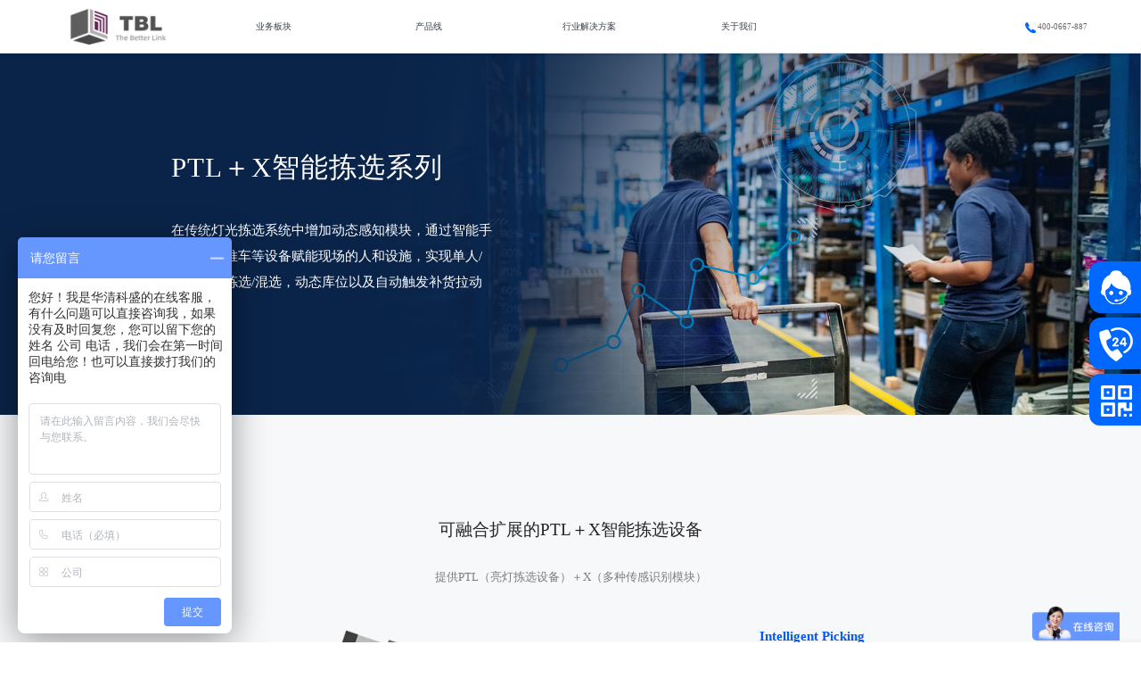

--- FILE ---
content_type: text/html; charset=utf-8
request_url: http://www.techbloom.net/index.php/product_ptl/
body_size: 6758
content:
<html> 
<head> 
  <title>华清科盛（北京）信息技术有限公司数智化产品-ptl</title>
  <meta name="keywords" content="TBL,华清科盛,内部物流,厂内物流,场内物流.物联网,大数据,人工智能,AIoT,智慧.智能,物流,仓储,高科技,合作伙伴,招募,微软加速器,PNP加速器" />
  <meta name="description" content="中国首创轻量级物流自动化解决方案，内部物流/厂内物流/场内物流物联网解决方案——TBL华清科盛官方网站。包括轻量级物流自动化、内部物流/厂内物流/场内物流场景，汽车/机械加工/轮胎/电商零售等行业解决方案，先进的工业物联网（IIoT）硬件技术及大数据人工智能等软件技术，相关产品的特点和功能描述，以及智慧物流的干货文章、行业白皮书、视频动画资料的分享。" />

  <meta charset="UTF-8">
  <link rel="icon" href="/i/images/icon_logo.png" type="image/x-icon">
  <link rel="shortcut icon" href="/i/images/icon_logo.png" type="image/x-icon" /> 
  <meta http-equiv="X-UA-Compatible" content="IE=edge"> 
  <meta http-equiv="Content-Type" content="text/html; charset=UTF-8"> 
  <meta name="viewport" content="width=device-width, initial-scale=1, user-scalable=no" /> 
  <meta name="format-detection" content="telephone=yes"/>

  <link rel="stylesheet" href="/i/css/linecons.css"/> 
  <link rel="stylesheet" href="/i/css/font-awesome.min.css"/> 
  <link rel="stylesheet" href="/i/css/reset.css"/>
  <link rel="stylesheet" href="/i/css/bootstrap.css"/>  
  <link rel="stylesheet" href="/i/css/custom.css"/> 
  <link rel="stylesheet" href="/i/css/animate.min.css"/> 
  <link rel="stylesheet" href="/i/css/mobile.css" media="screen and (max-width: 992px)"/> 

  <link rel="stylesheet" type="text/css" href="/i/all/css/header.css"/>
  <link rel="stylesheet" type="text/css" href="/i/all/css/media.css"/>
  <link rel="stylesheet" type="text/css" href="/i/all/css/foot.css"/>
  <link rel="stylesheet" type="text/css" href="/i/css/product_line.css">

  <script src="/i/js/jquery-1.11.1.min.js" type="text/javascript"></script> 
  <script src="/i/js/custom.js" type="text/javascript"></script>
  <script src="/i/all/js/header.js" type="text/javascript" charset="utf-8"></script>
  <script type="text/javascript" src="/i/index/js/rem.js"></script>
</head>
 
<body class="inner-body" data-id="home">  

  <link rel="icon" href="/i/images/icon_logo.png" type="image/x-icon">
<link rel="shortcut icon" href="/i/images/icon_logo.png" type="image/x-icon" />

<header class="header">
  <script>
  var _hmt = _hmt || [];
  (function() {
    var hm = document.createElement("script");
    hm.src = "https://hm.baidu.com/hm.js?b22dc56d4c893594250a4b3f93dedc9a";
    var s = document.getElementsByTagName("script")[0]; 
    s.parentNode.insertBefore(hm, s);
  })();
  </script>
  <div class="header-wrap">
    <h1><a href="/index.php"><img src="/i/all/images/logo.png" alt="华清科盛" /></a></h1>
    <!-- <div class="search">
            <div class="lang"><a href="/">中</a>|<a href="/en/">EN</a></div>
            <div class="login"><a  href="/user/index.php/register/index.html" target="_blank">点击登录</a></div>
        </div> -->
    <div class="left-part">
      <div class="menu-item with-children">
        <a href="javascript:void(0)">业务板块</a>
        <img src="/i/all/images/triangle.png" alt="" class="img">
        <div class="sub-menu business">
          <div class="sub-menu-item">
            <a class="second-menu" href="/index.php/fieldDigitalSolution/">场域综合数字化方案<img src="/i/index/images/arrow_right.png" alt=""></a>
          </div>
          <div class="menu-wrap">
            <a href="/index.php/businessDigitizing/"><img src="/i/index/images/icon1.png" alt="">业务保障数字化</a>
            <a href="/index.php/resourceManageDigitizing/"><img src="/i/index/images/icon2.png" alt="" style="margin-left: -3px;">资产管理数字化</a>
            <a href="/index.php/safeOperationDigitizing/"><img src="/i/index/images/icon3.png" alt="">安全运行数字化</a>
            <a href="/index.php/operationElementOptimize/"><img src="/i/index/images/icon4.png" alt="">场域运营数字化</a>
          </div>
          <div class="sub-menu-item">
            <a class="second-menu" href="/index.php/logisticsOperationService/">数智化物流方案<span style="opacity: 0;">方案</span><img src="/i/index/images/arrow_right.png" alt=""></a>
          </div>
          <div class="menu-wrap">
            <a href="/index.php/logisiticsDigitizingSRP/"><img src="/i/index/images/icon5.png" alt="">物流数智化SRP方案</a>
            <a href="/index.php/logisiticsWholePlan/"><img src="/i/index/images/icon6.png" alt="">物流数智化整体解决方案</a>
            <a href="/index.php/digitizingOperationService/"><img src="/i/index/images/icon7.png" alt="">数智化物流运营服务</a>
          </div>
        </div>
      </div>
      <div class="menu-item with-children">
        <a href="javascript:void(0)">产品线</a>
        <img src="/i/all/images/triangle.png" alt="" class="img">
        <div class="sub-menu product">
          <div class="sub-menu-wrap">
            <h4 class="sub-menu-title">场域要素连接及优化平台</h4>
            <div class="sub-menu-item">
              <a href="/index.php/product_wisdom/">Wisdom场域要素数智优化平台</a>
            </div>
            <div class="sub-menu-item">
              <a href="/index.php/product_noah/">Noah物联网平台</a>
            </div>
          </div>
          <div class="sub-menu-wrap">
            <h4 class="sub-menu-title">智能物流平台</h4>
            <div class="sub-menu-item">
              <a href="/index.php/product_FMS/">智慧叉车管理系统</a>
            </div>
            <div class="sub-menu-item">
              <a href="/index.php/product_LES/">LES/WMS物流软件系统</a>
            </div>
          </div>
          <div class="sub-menu-wrap more-col">
            <h4 class="sub-menu-title">智能装备</h4>
            <div class="sub-menu-item">
              <a href="/index.php/product_intelligentShelf/">智能感知型货架</a>
            </div>
            <div class="sub-menu-item">
              <a href="/index.php/product_intelligentCabinet/">智能跟踪识别盘点器具柜</a>
            </div>
            <div class="sub-menu-item">
              <a href="/index.php/product_RFIDMachine/">光学/图像/RFID智能识别一体机</a>
            </div>
            <div class="sub-menu-item">
              <a href="/index.php/product_intelligentPick/">智能感知指引/盘点拣选车</a>
            </div>
            <div class="sub-menu-item">
              <a href="/index.php/product_access/">智能无人值守库房通道</a>
            </div>
            <div class="sub-menu-item">
              <a href="/index.php/product_intelligentForklift/">智能感知型叉车</a>
            </div>
          </div>
          <div class="sub-menu-wrap more-col">
            <h4 class="sub-menu-title">智能硬件</h4>
            <div class="sub-menu-item">
              <a href="/index.php/product_ptl/">PTL+X智能拣选系列</a>
            </div>
            <div class="sub-menu-item">
              <a href="/index.php/product_array/">无源阵列感知系列</a>
            </div>
            <div class="sub-menu-item">
              <a href="/index.php/product_UWB/">UWB高精度定位系列</a>
            </div>
            <div class="sub-menu-item">
              <a href="/index.php/product_ocr/">OCR/图像识别系列</a>
            </div>
            <div class="sub-menu-item">
              <a href="/index.php/product_RFID/">智能超高频RFID系列</a>
            </div>
            <div class="sub-menu-item">
              <a href="/index.php/product_forklift/">叉车智能传感系列</a>
            </div>
            <div class="sub-menu-item">
              <a href="/index.php/product_mesh/">工业无线MESH网络系列</a>
            </div>
            <div class="sub-menu-item">
              <a href="/index.php/smartTagSeries/">智能标签系列</a>
            </div>
            <div class="sub-menu-item">
              <a href="/index.php/wearableIoTDevice/">穿戴式IoT系列</a>
            </div>
          </div>
        </div>
      </div>
      <div class="menu-item">
        <a href="/index.php/typicalCase/">行业解决方案</a>
      </div>
      <div class="menu-item with-children">
        <a href="/index.php/about/">关于我们</a>
        <img src="/i/all/images/triangle.png" alt="" class="img">
        <div class="sub-menu business" style="padding: 15px 0;">
          <div class="sub-menu-item">
            <a href="/index.php/xinwenbaodao/">资讯中心</a>
          </div>
        </div>
      </div>
      
    </div>
    <div class="right-part">
      <img src="/i/all/images/tel.png" alt="">
      <span>400-0667-887</span>
      <div class="mNavBtn"><span class="line1"></span><span class="line2"></span><span class="line3"></span></div>
    </div>
    <ul class="nav_mobile">
      <li class="active">
        <a href="/index.php" class="single">首页</a>
      </li>
      <li>
        <a href="javascript:void(0)" class="single">业务板块</a><i></i>
        <div class="drop" style="display: none;">
          <h4>
            <a href="/index.php/fieldDigitalSolution/" style="color: #393939;">场域综合数字化方案</a>
          </h4>
          <a href="/index.php/businessDigitizing/"><img src="/i/index/images/icon1.png" alt="">业务保障数字化</a>
          <a href="/index.php/resourceManageDigitizing/"><img src="/i/index/images/icon2.png" alt="" style="margin-left: -3px;">资产管理数字化</a>
          <a href="/index.php/safeOperationDigitizing/"><img src="/i/index/images/icon3.png" alt="">安全运行数字化</a>
          <a href="/index.php/operationElementOptimize/"><img src="/i/index/images/icon4.png" alt="">场域运营数字化</a>
          <h4 style="margin-top: 15px;">
            <a href="/index.php/logisticsOperationService/" style="color: #393939;">数智化物流方案</a>
          </h4>
          <a href="/index.php/logisiticsDigitizingSRP/"><img src="/i/index/images/icon5.png" alt="">物流数智化SRP方案</a>
          <a href="/index.php/logisiticsWholePlan/"><img src="/i/index/images/icon6.png" alt="">物流数智化整体解决方案</a>
          <a href="/index.php/digitizingOperationService/"><img src="/i/index/images/icon7.png" alt="">数智化物流运营服务</a>
        </div>
      </li>
      <li>
        <a href="javascript:void(0)">产品线</a><i></i>
        <div class="drop" style="display: none;">
          <h4 class="first">场域要素连接及优化平台</h4>
          <a href="/index.php/product_wisdom/">Wisdom场域要素数智优化平台</a>
          <a href="/index.php/product_noah/">Noah物联网平台</a>
          <h4 class="second">智能物流平台</h4>
          <a href="/index.php/product_FMS/">智慧叉车管理系统</a>
          <a href="/index.php/product_LES/">LES/WMS物流软件系统</a>
          <h4 class="third">智能装备</h4>
          <a href="/index.php/product_intelligentShelf/">智能感知型货架</a>
          <a href="/index.php/product_intelligentCabinet/">智能跟踪识别盘点器具柜</a>
          <a href="/index.php/product_RFIDMachine/">光学/图像/RFID智能识别一体机</a>
          <a href="/index.php/product_intelligentPick/">智能感知指引/盘点拣选车</a>
          <a href="/index.php/product_access/">智能无人值守库房通道</a>
          <a href="/index.php/product_intelligentForklift/">智能感知型叉车</a>
          <h4 class="fourth">智能硬件</h4>
          <a href="/index.php/product_ptl/">PTL+X智能拣选系列</a>
          <a href="/index.php/product_array/">无源阵列感知系列</a>
          <a href="/index.php/product_UWB/">UWB高精度定位系列</a>
          <a href="/index.php/product_ocr/">OCR/图像识别系列</a>
          <a href="/index.php/product_RFID/">智能超高频RFID系列</a>
          <a href="/index.php/product_forklift/">叉车智能传感系列</a>
          <a href="/index.php/product_mesh/">工业无线MESH网络系列</a>
          <a href="/index.php/smartTagSeries/">智能标签系列</a>
          <a href="/index.php/wearableIoTDevice/">穿戴式IoT系列</a>
      </li>
      <li>
        <a href="/index.php/typicalCase/" class="single">行业解决方案</a>
      </li>
      <li>
        <a href="/index.php/about/" class="single">关于我们</a><i></i>
        <div class="drop" style="display: none;">
          <a href="/index.php/xinwenbaodao/">资讯中心</a>
        </div>
      </li>
    </ul>
  </div>
</header>

		   <!-- 返回顶部 -->

  <div class="banner">
    <div class="img-box">
      <img src="/i/images/product_ptl/banner.png" alt="">
    </div>
    <div class="text-content">
      <h3>PTL＋X智能拣选系列</h3>
      <p>在传统灯光拣选系统中增加动态感知模块，通过智能手
        <br />
        环、智能推车等设备赋能现场的人和设施，实现单人/
        <br />
        多人多单拣选/混选，动态库位以及自动触发补货拉动
        <br />
        等功能。</p>
    </div>
  </div>

  <div class="section2 mt20">
    <div class="w1180">
      <h3>可融合扩展的PTL＋X智能拣选设备</h3>
      <p class="desc">提供PTL（亮灯拣选设备）＋X（多种传感识别模块）</p>
    </div>
    <div class="bottom">
      <div class="left-part">
        <div class="img-wrap">
          <img src="/i/images/product_ptl/banner2.png" alt="">
        </div>
      </div>
      <div class="right-part" style="width: 21%;">
        <h4 class="mobile-50">Intelligent Picking</h4>
        <h3>PTL＋X智能拣选系列</h3>
        <div class="right-item">
          <img src="/i/images/product_ptl/ptl1.png" alt="">
          <div>
            <h3>拣/放双向指引、自动亮/灭灯</h3>
            <p>取货、放货双向亮灯指引，自动感应亮/灭灯，实现单人同时拣选多个任务</p>
          </div>
        </div>
        <div class="right-item">
          <img src="/i/images/product_ptl/ptl2.png" alt="">
          <div>
            <h3>拣选人员效率跟踪</h3>
            <p>自动感知跟踪拣选人员的工作量、耗时，统计人员效率</p>
          </div>
        </div>
        <div class="right-item">
          <img src="/i/images/product_ptl/ptl3.png" alt="">
          <div>
            <h3>多人多任务混合拣选</h3>
            <p>使用“拣选手环”，实现多人混合拣选</p>
          </div>
        </div>
        <div class="right-item">
          <img src="/i/images/product_ptl/ptl4.png" alt="">
          <div>
            <h3>动态库位，任意补货</h3>
            <p>通过对PTL终端扩展动态感知功能，实现拣选区任意位置换空箱补货</p>
          </div>
        </div>
        <div class="right-item">
          <img src="/i/images/product_ptl/ptl5.png" alt="">
          <div>
            <h3>自动触发补货拉动</h3>
            <p>线边/拣选区的补货，自动计量及触发补货拉动</p>
          </div>
        </div>
      </div>
    </div>
  </div>

  <!-- 产品特色 -->
  <div class="scene">
    <div class="w1180">
      <h3>产品特色</h3>
      <div class="scene-wrap ptl clearfix">
        <div class="scene-item">
          <img src="/i/images/product_ptl/feature1.png" alt="">
          <h4>无源阵列感知定位技术</h4>
          <p>采用自主研发、国内首创的<br />无源阵列感知定位技术</p>
        </div>
        <div class="scene-item">
          <img src="/i/images/product_ptl/feature2.png" alt="">
          <h4>实时盘点</h4>
          <p>实时盘点整托货物</p>
        </div>
        <div class="scene-item">
          <img src="/i/images/product_ptl/feature3.png" alt="">
          <h4>低投入成本</h4>
          <p>投入成本低、适用货架上物品/料箱定位<br />识别间距最小到30cm</p>
        </div>
      </div>
      <div class="scene-wrap ptl clearfix">
        <div class="scene-item">
          <img src="/i/images/product_ptl/feature4.png" alt="">
          <h4>灯光＋数字指引</h4>
          <p>灯光＋数字指引，确保操作人员<br />准确取货，节省线边人员操作</p>
        </div>
        <div class="scene-item">
          <img src="/i/images/product_ptl/feature5.png" style="margin-top: 10px;" alt="">
          <h4>多人多订单拣选</h4>
          <p>支持多人多订单在同一巷道<br />的同时拣选，拣选效率数倍提升</p>
        </div>
        <div class="scene-item">
          <img src="/i/images/product_ptl/feature6.png" style="margin-top: 10px;" alt="">
          <h4>RFID补货防错</h4>
          <p>RFID自动完成对补货料箱的<br />复核确认，无需人员介入，补货防错</p>
        </div>
      </div>
    </div>
  </div>

  <!-- 应用场景 -->
  <div class="application">
    <h3>应用场景</h3>
    <div class="w1180 application-image">
      <div class="application-item">
        <img src="/i/images/product_ptl/scene1.png" alt="">
        <h4>地堆货物拣选</h4>
      </div>
      <div class="application-item">
        <img src="/i/images/product_ptl/scene2.png" alt="">
        <h4>流利式货架拣选</h4>
      </div>
      <div class="application-item">
        <img src="/i/images/product_ptl/scene3.png" alt="">
        <h4>高位货架拣选</h4>
      </div>
    </div>
  </div>
<div class="footer">
  <div class="footer_con clearfix">
      <div class="fackend">
        <h3>免费获取专业咨询</h3>
        <form class="form" id="registration" action="/index.php/form/post" method="post">
            <input type="hidden" name="action" value="post" />
            <input type="hidden" name="diyid" value="1" />
            <input type="hidden" name="do" value="2" />
            <table border="0" cellspacing="0" cellpadding="0" border-collapse="0">
               <tr>
                 <td width="8%">姓名</td>
                 <td><input type="text" name="name" id="name"  class="input"/></td>
                 <td width="8%">电话</td>
                 <td><input name="tel" type="text" id="tel"  class="input"/> </td>
               </tr>
               <tr>
                 <td>邮箱</td>
                 <td><input name="email" type="text" id="email"  class="input"/> </td>
                 <td>公司</td>
                 <td><input type="text" name="company" id="company" class="input" /></td>
               </tr> 
          </table>
          <table  border="0" cellspacing="0" cellpadding="0" border-collapse="0">
               <tr> 
                  <td width="8%">咨询内容</td>
                  <td colspan="3">
                    <textarea name="content" id="content"></textarea> 
                    <input name="time" type="hidden" id="time" value="2026-01-20 17:51:47">
                    <input name="form" type="hidden" value="guestbook">
                    <input name="test_value" type="hidden" value="">
                    <input type="submit" class="submit"  value="提交" >
                  </td>
               </tr>
          </table>
       </form>
       <p>全国服务电话：AM9:00 - PM18:00 <em>400-0667-887</em></p>
      </div>
      
      
      <div class="index_lx">
         <div class="index_add">
            <P class="em">总部地址:</P>
            <P>北京市亦庄经济技术开发区大族广场T6-3层</P>
            <P class="em">分公司地址:</P>
            <P>上海 | 广州 | 苏州 | 常州 | 武汉 | 成都 | 合肥</P>
            <!-- <P class="em">常州公司</P>
            <P>地址：江苏省常州市新北区太湖东路9-3创意产业园</P>
            <P class="em">苏州公司</P>
            <P>江苏省苏州市工业园区星湖街328号苏州国际科技园</P>
            <P class="em">广州公司</P>
            <P>地址：广东省广州市海珠区新港东路1022号保利世界贸易中心</P>
            <p class="em">合肥公司</p>
            <p>地址：安徽省合肥市包河经济技术开发区中关村协同创新智汇园</p> -->
            <P>邮箱：marketing@techbloom.net</P>
          </div>
          <div class="index_ewm">
            <div class="f_ewm">
                  <dl>
                      <dt><img src="/i/index/images/wx.png"></dt>
                  </dl>
                  <dl>
                      <dt><img src="/i/index/images/wb.png"></dt>
                  </dl>
             </div>
             <div class="foot-links"> 
             <P>share to:</P>
             <a href="https://www.zhihu.com/org/tblhua-qing-ke-sheng-79/activities" target="_blank"> <img src="/i/index/images/icon_zhi.png"><span></span></a> 
             <a href="https://weibo.com/p/1006065598756965/home?from=page_100606&mod=TAB&is_all=1#place" target="_blank"> <img src="/i/index/images/icon_wb.png"><span></span></a> 
             <a href="https://baike.baidu.com/item/%E5%8D%8E%E6%B8%85%E7%A7%91%E7%9B%9B%EF%BC%88%E5%8C%97%E4%BA%AC%EF%BC%89%E4%BF%A1%E6%81%AF%E6%8A%80%E6%9C%AF%E6%9C%89%E9%99%90%E5%85%AC%E5%8F%B8/20026460?fr=aladdin" target="_blank"> <img src="/i/index/images/icon_bai.png"><span></span></a> 
            </div>
             
          </div>
          
      </div>
      
      
  </div>
  <!-- <div class="copyright"> -->
       <!-- Copyright © TBL华清科盛公司All Rights Reserved 网站许可证：京ICP备12035150号 京公网安备11030102010372号 -->
  <!-- </div> -->
  <div class="copyright">
       Copyright © TBL华清科盛公司All Rights Reserved 网站许可证：<a href="https://beian.miit.gov.cn" target="_blank">京ICP备12035150号-2</a>
  </div>
  
</div>

<script type="text/javascript">
$(function(){

	$(".naka p").click(function(){
		var ul=$(".newa");
		if(ul.css("display")=="none"){
			ul.slideDown();
		}else{
			ul.slideUp();
		}
	});
	
	$(".seta").click(function(){
		var _name = $(this).attr("name");
		if( $("[name="+_name+"]").length > 1 ){
			$("[name="+_name+"]").removeClass("select");
			$(this).addClass("select");
		} else {
			if( $(this).hasClass("select") ){
				$(this).removeClass("select");
			} else {
				$(this).addClass("select");
			}
		}
	});	
})
</script>           
<!--<div class="cbl_qq">
    <a href="tencent://message/?uin=3376265208">
         <img src="/i/images/qq.png" />
    </a>
</div>

<style>
.cbl_qq {
    position: fixed;
    bottom: 50%;
    right: 0;
    width: 50px;
    z-index: 1;
    cursor: pointer;
}
</style>-->


<div class="daohan"> 
   <i class="QQ"><a href="https://affimvip.baidu.com/cps5/chatIndex?siteToken=b22dc56d4c893594250a4b3f93dedc9a&bid=1074358008018820395&eid=45443088&reqParam=%7B%22from%22%3A0,%22sid%22%3A%22-100%22,%22tid%22%3A%22-1%22,%22ttype%22%3A1,%22siteId%22%3A%2218820395%22,%22userId%22%3A%2245443088%22%7D&clickTime=1731981778922" target="_blank">在线咨询</a></i>
   <span class="ipho">400-0667-887</span>
   <i class="saoma" id="saoma"></i>
   <div class="weixin" style="display: none;"></div>
</div>
<style type="text/css">

.daohan{ position:fixed; right:0; top:40%; width:60px;}

.daohan .ipho{ width:58px; height:58px; background:#fff url(/i/images/daohang.png) 0 0 no-repeat; display:block; color:#7e7e7e; line-height:60px; text-indent:65px; transition-duration:500ms; overflow:hidden; float:right; box-sizing:border-box; cursor:pointer; margin-top:5px; font-style:normal;-o-transition-duration:500ms;-moz-transition-duration:500ms;-webkit-transition-duration:500ms; border-radius:13px 0 0 13px;}
.daohan .ipho:hover{ width:185px;}

.daohan .saoma{width:58px; height:58px; background:url(/i/images/daohang.png) 0 -131px no-repeat; display:block; float:right; margin-top:5px; border-radius:12px 0 0 12px;}
.daohan .QQ a{width:58px; height:58px; background:#fff url(/i/images/daohang.png) 0 -197px no-repeat; display:block; float:right; margin-top:5px;text-indent:70px;color:#7e7e7e;transition-duration:500ms; font-size:16px;/*border: 1px solid #662158;*/box-sizing:border-box; overflow:hidden;letter-spacing:2px; line-height:60px;font-style: normal;-o-transition-duration:500ms;-moz-transition-duration:500ms;-webkit-transition-duration:500ms; border-radius:13px 0 0 13px;}
.daohan .QQ a:hover{width:160px;}

.daohan .weixin{ width:180px;height:180px; background:#fff url(/i/images/weixin.jpg) no-repeat center;background-size: contain; position:fixed; top:35%; right:65px; margin-top:38px; display:none}

</style>

<script>
 $(function(){
	$("#saoma").hover(function(){
		$(".daohan .weixin").show()
		},function(){
		$(".daohan .weixin").hide()
})
});  
</script>  
<script>
var _hmt = _hmt || [];
(function() {
  var hm = document.createElement("script");
  hm.src = "https://hm.baidu.com/hm.js?b22dc56d4c893594250a4b3f93dedc9a";
  var s = document.getElementsByTagName("script")[0]; 
  s.parentNode.insertBefore(hm, s);
})();
</script>

</body>
</html>
<script>	
	//返回顶部
	$(function(){
		$(".new-back-top").click(function() {
			$("html,body").animate({scrollTop:0}, 500);
		});
	})
</script> 


--- FILE ---
content_type: text/html
request_url: http://www.techbloom.net/user/index.php/login/getloginstate.html
body_size: 70
content:
{"status":0,"message":"\u8fd8\u672a\u767b\u5f55!"}

--- FILE ---
content_type: text/css
request_url: http://www.techbloom.net/i/css/custom.css
body_size: 21895
content:
.clearfix:before,
.clearfix:after {
  display: block;
  visibility: hidden;
  content: '.';
  clear: both;
  height: 0;
}
.list-unstyled li {
  font-size: 1em;
}
.main-nav ul {
  margin-bottom: 0;
}
.animated {
  visibility: visible !important;
}
.text-center {
  text-align: center;
}
.text-right {
  text-align: right;
}
.ellipsis {
  overflow: hidden;
  text-overflow: ellipsis;
  white-space: nowrap;
}
.pull-left {
  float: left;
}
.bold {
  font-weight: bold;
}
.thin {
  font-weight: normal;
}
.fa {
  text-align: center;
  vertical-align: middle;
}
a:hover {
  text-decoration: none !important;
}
a:active {
  text-decoration: none !important;
  color: #6b389e !important;
}
@media screen and (max-width: 400px) {
  .pc-content,
  .main-list,
  .new-banner-list {
    width: 100%;
    margin-left: 0;
    padding: 0 15px;
  }
  .pc-content > .row {
    margin: 0 auto;
    padding: 0 30px;
  }
}
@media screen and (max-width: 1215.99px) {
  html,
  body {
    font-size: 12px;
  }
}
@media screen and (min-width: 1216px) {
  html,
  body {
    font-size: 12px;
  }
}
@media screen and (min-width: 1280px) {
  .pc-content,
  .main-list,
  .new-banner-list {
    width: 90%;
    margin-left: 5%;
  }
  html,
  body {
    font-size: 13px;
  }
  #secfooter {
    min-width: 1100px;
  }
}
@media screen and (max-width: 1080px) {
  .btn-login {
    display: inline-block;
  }
  .btn-signin {
    display: inline-block;
  }
}
@media screen and (min-width: 1560px) {
  .pc-content {
    width: 76%;
    margin-left: 12%;
  }
  .main-list,
  .new-banner-list {
    width: 80%;
    margin-left: 10%;
  }
  .large-4 {
    width: 33.33333333%;
    padding: 15px;
    float: left;
  }
  html,
  body {
    font-size: 14px;
  }
}
@media screen and (min-width: 1920px) {
  .pc-content,
  .main-list,
  .new-banner-list {
    width: 70%;
    margin-left: 15%;
  }
  html,
  body {
    font-size: 15px;
  }
}
h6 {
  font-size: 83.33333333%;
  font-weight: bold;
}
h5 {
  font-size: 100%;
  font-weight: bold;
}
h4 {
  font-size: 125%;
  font-weight: bold;
}
h3 {
  font-size: 166.66666667%;
  font-weight: bold;
}
h2 {
  font-size: 250%;
  font-weight: bold;
}
h1 {
  font-size: 500%;
}
@media only screen and (min-width: 960px) {
  .normal-12 {
    width: 100%;
    padding: 15px;
    float: left;
  }
}
.row {
  margin: 0 -15px;
}
.row:before,
.row:after {
  display: block;
  visibility: hidden;
  content: '.';
  clear: both;
  height: 0;
}


.btn-3d {
  font-family: '微软雅黑', arial, 'Hiragino Sans GB', '\5FAE\8F6F\96C5\9ED1', sans-serif;
  border: 0;
  cursor: pointer;
  padding: 0.8em 1.5em;
  background: #f3981c;
  color: #fff;
}


.carousel .bannerImage img {
  width: 100%;
}
.carousel .item {
  position: relative;
}
.carousel .title {
  font-weight: bold;
  opacity: 0;
  color: #ffffff;
  font-family: '微软雅黑', arial, 'Hiragino Sans GB', '\5FAE\8F6F\96C5\9ED1', sans-serif;
  border-radius: 30px;
  padding: 20px 30px;
  position: absolute;
  font-size: 3em;
  letter-spacing: 0.2em;
  text-align: center;
}
.carousel .title3 {
  font-weight: bold;
  opacity: 0;
  color: #ffffff;
  font-family: '微软雅黑', arial, 'Hiragino Sans GB', '\5FAE\8F6F\96C5\9ED1', sans-serif;
  border-radius: 30px;
  padding: 10px 0px;
  position: absolute;
  width: 360px;
  font-size: 2.5em;
}
.carousel .subtitle {
  font-weight: bold;
  opacity: 0;
  color: #ffffff;
  padding: 20px 50px;
  position: absolute;
  line-height: 1.5;
  font-size: 1.2em;
  letter-spacing: 0.2em;
  text-align: center;
  text-shadow: rgba(0, 0, 0, 0.5) 1px 1px 5px;
}
.carousel .subtitle2 {
  font-weight: bold;
  opacity: 0;
  color: #ffffff;
  padding: 20px 50px;
  position: absolute;
  line-height: 1.5;
  font-size: 1.2em;
  letter-spacing: 0.05em;
  text-align: center;
  text-shadow: rgba(0, 0, 0, 0.5) 1px 1px 5px;
}
.carousel .subtitle3 {
  font-weight: bold;
  opacity: 0;
  color: #ffffff;
  padding: 10px 0px;
  position: absolute;
  line-height: 1.5;
  font-size: 1.2em;
  letter-spacing: 0.2em;
  text-shadow: rgba(0, 0, 0, 0.5) 1px 1px 5px;
}
.carousel .bannerImage {
  display: flex;
  justify-content: center;
  align-items: center;
  padding: 0 30px;
}
.carousel .bannerImage .text {
  padding: 20px;
  border: 2px solid #ffffff;
  border-radius: 5px;
  color: #ffffff;
  display: inline-block;
  background-color: rgba(0, 0, 0, 0.1);
  text-align: center;
}
.carousel .bannerImage .text .main-text {
  font-size: 42px;
  margin-bottom: 8px;
}
.carousel .bannerImage .text .sub-text {
  font-size: 30px;
}
.carousel .bannerImage .text.in {
  animation: bounceInUp 1s 0.8s ease-in-out;
  -webkit-animation-fill-mode: both;
  animation-fill-mode: both;
}
@keyframes bounceInUp {
  0% {
    margin-bottom: -200px;
    opacity: 0;
  }
  100% {
    margin-bottom: 0;
    opacity: 1;
  }
}
.item .ele1 {
  left: 0;
  right: 0;
  margin: auto;
  top: 36%;
  text-align: center;
  font-size: 2em;
}
.item .ele2 {
  width: 900px;
  left: 0;
  right: 0;
  margin: auto;
  top: 48%;
  font-size: 1.5em;
  padding-top: 40px;
}
.new-ele1 {
  left: 10% !important;
}
.new-ele2 {
  left: 3% !important;
}
.new-subtitle {
  left: 40% !important;
}
@media screen and (max-width: 678px) {
  .item .ele2 {
    width: auto;
  }
}
.item .ele3 {
  width: 900px;
  left: 0;
  right: 0;
  margin: auto;
  top: 56%;
  font-size: 1.5em;
  padding-top: 25px;
  letter-spacing: 0.1em;
}
@media screen and (max-width: 678px) {
  .item .ele3 {
    width: auto;
  }
}
.item .ele4 {
  width: 900px;
  left: 0;
  right: 0;
  margin: auto;
  top: 67%;
  font-size: 1.5em;
  padding-top: 25px;
  letter-spacing: 0.1em;
}
.item .ele4 .btn {
  width: 150px !important;
  margin: 0 auto;
}
@media screen and (max-width: 678px) {
  .item .ele4 {
    width: auto;
  }
}
.item .ele5 {
  width: 900px;
  left: 0;
  right: 0;
  margin: auto;
  top: 75%;
  font-size: 1.5em;
  padding-top: 25px;
  letter-spacing: 0.1em;
}
@media screen and (max-width: 678px) {
  .item .ele5 {
    width: auto;
  }
}
.item .ele1.show {
  top: 26%;
  opacity: 1;
  transition: all 0.15s ease-in-out;
  -webkit-transition: all 0.15s ease-in-out;
  -o-transition: all 0.15s ease-in-out;
  -moz-transition: all 0.15s ease-in-out;
}
.item .ele2.show {
  top: 38%;
  opacity: 1;
  transition: all 0.15s ease-in-out;
  -webkit-transition: all 0.15s ease-in-out;
  -o-transition: all 0.15s ease-in-out;
  -moz-transition: all 0.15s ease-in-out;
}
.item .ele3.show {
  top: 46%;
  opacity: 1;
  transition: all 0.15s ease-in-out;
  -webkit-transition: all 0.15s ease-in-out;
  -o-transition: all 0.15s ease-in-out;
  -moz-transition: all 0.15s ease-in-out;
}
.bannerImage {
  height: 576px;
  background-repeat: no-repeat;
  background-size: cover;
  background-position: 50% 50%;
}
@media screen and (max-width: 500px) {
  .item .ele3.show {
    top: 52%;
  }
}
@media screen and (max-width: 992px) {
  #item1 .ele2 {
    width: auto !important;
  }
  #item1 .ele3 {
    width: auto !important;
  }
  #item1 .ele4 {
    width: auto !important;
  }
  .ext-ele .ele1 {
    left: 5% !important;
  }
  .ext-ele .ele1 img {
    width: 100% !important;
  }
  .ext-ele .ele2 {
    width: 100% !important;
    left: 5% !important;
  }
  .ext-ele .ele3 {
    width: 200px !important;
    left: 5% !important;
    top: 68% !important;
  }
}
.item .ele4.show {
  top: 63%;
  opacity: 1;
  transition: all 0.15s ease-in-out;
  -webkit-transition: all 0.15s ease-in-out;
  -o-transition: all 0.15s ease-in-out;
  -moz-transition: all 0.15s ease-in-out;
}
.item .ele5.show {
  top: 64%;
  opacity: 1;
  transition: all 0.15s ease-in-out;
  -webkit-transition: all 0.15s ease-in-out;
  -o-transition: all 0.15s ease-in-out;
  -moz-transition: all 0.15s ease-in-out;
}
.nav-a {
  font-family: '微软雅黑', arial, 'Hiragino Sans GB', '\5FAE\8F6F\96C5\9ED1', sans-serif;
  color: #ffffff;
  transition: all 0.15s ease-in-out;
  -webkit-transition: all 0.15s ease-in-out;
  -o-transition: all 0.15s ease-in-out;
  -moz-transition: all 0.15s ease-in-out;
  padding: 5px;
  letter-spacing: 0.2em;
}
.main-nav {
  position: fixed;
  top: 0;
  width: 100%;
  z-index: 1000;
  background-color: #fff;
  box-shadow: 0px 4px 5px 0px rgba(7, 0, 2, 0.1);
}
.main-nav > ul {
  width: 100%;
  padding: 0 3%;
}
.main-nav > ul > li {
  height: 3.5em;
  padding: 0 20px;
  line-height: 3.5em;
  font-size: 1.2em;
  position: relative;
  float: left;
  text-align: center;
  cursor: pointer;
}
.main-nav > ul > .li-logo {
  display: flex;
  align-items: center;
  width: 9em;
  padding: 0;
  margin-right: 4%;
}
.mobile-login {
  display: none;
}
.main-nav > ul > li > a {
  width: 100%;
  height: 100%;
  border-bottom: 2px solid transparent;
  font-family: '微软雅黑', arial, 'Hiragino Sans GB', '\5FAE\8F6F\96C5\9ED1', sans-serif;
  color: #2b303c;
  transition: all 0.15s ease-in-out;
  -webkit-transition: all 0.15s ease-in-out;
  -o-transition: all 0.15s ease-in-out;
  -moz-transition: all 0.15s ease-in-out;
  padding: 5px;
  letter-spacing: 0.2em;
}
.main-nav > ul > li li > a {
  font-family: '微软雅黑', arial, 'Hiragino Sans GB', '\5FAE\8F6F\96C5\9ED1', sans-serif;
  color: #ffffff;
  transition: all 0.15s ease-in-out;
  -webkit-transition: all 0.15s ease-in-out;
  -o-transition: all 0.15s ease-in-out;
  -moz-transition: all 0.15s ease-in-out;
  padding: 5px;
  letter-spacing: 0.2em;
}
.main-nav > ul > li.active a,
.main-nav > ul > li:hover a {
  text-decoration: none;
  color: #8535eb;
}
.new-tab-con .new-sub-nav span:hover a {
  color: #8535eb;
}
.main-nav > ul > li.active:before,
.main-nav > ul > li:hover:before {
  content: '';
  width: 0;
  height: 0;
  border: 0.5em solid transparent;
  border-top-color: #fafafa;
  position: absolute;
  top: 0;
  left: calc(50% - 0.5em);
}
.main-nav.fixed {
  position: fixed;
  top: 0;
  width: 100%;
}
.main-nav ul li.li-login:hover {
  background-color: transparent;
}
.main-nav ul li.li-logo:hover {
  background-color: transparent;
}
.main-nav ul li.li-login {
  float: right;
  width: 22%;
  margin-top: -8px;
}
.main-nav ul li a.top-btn {
  position: absolute;
  z-index: 10;
  right: 20px;
}
.main-nav ul li a.btn-login {
  margin-top: 25px;
  padding: 3px 10px;
  outline: none !important;
  font-size: 1em;
  color: #fff;
  background: #6f2678;
  -webkit-border-radius: 5px;
  -moz-border-radius: 5px;
  border-radius: 8px;
}
.main-nav ul li a.btn-signin {
  margin-left: 5px;
  background: transparent;
  color: #f3981c;
  border: 1px solid #f3981c;
}
.sub-nav {
  border-top: 3em solid transparent;
  padding-top: 0.4em;
  height: 0;
  overflow: hidden;
  transition: all 0.15s ease-in-out;
  -webkit-transition: all 0.15s ease-in-out;
  -o-transition: all 0.15s ease-in-out;
  -moz-transition: all 0.15s ease-in-out;
  position: absolute;
  top: 1.4em;
  left: 0;
  min-width: 100%;
  text-align: center;
  z-index: 500;
  display: block !important;
}
.sub-nav li {
  background-color: rgba(20, 20, 20, 0.7);
  line-height: 2.5em;
  padding: 0 5px;
  position: relative;
  transition: all 0.15s ease-in-out;
  -webkit-transition: all 0.15s ease-in-out;
  -o-transition: all 0.15s ease-in-out;
  -moz-transition: all 0.15s ease-in-out;
}
.sub-nav.expend {
  width: 1000px;
  padding-top: 0;
  border: 0;
  top: 4em;
  left: -225px;
  border-radius: 4px;
  background-color: #fafafa;
}
@media screen and (max-width: 1130px) {
  .sub-nav.expend {
    left: -310px;
  }
  .top-meus li {
    padding: 10px 8px !important;
  }
}
@media screen and (max-width: 1000px) {
  .sub-nav.expend {
    left: -150px;
    width: 600px;
  }
  .img-hid {
    display: none;
  }
  .top-meus {
    width: 25% !important;
  }
}
@media screen and (max-width: 600px) {
  .sub-nav.expend {
    width: 300px;
    left: 0;
  }
  .main-nav > ul > li:hover .sub-nav.expend {
    height: auto !important;
  }
  .top-meus {
    width: 50% !important;
  }
  .top-meus .mb-hid {
    display: none !important;
  }
  .top-meus li {
    padding: 8px !important;
  }
}
@media screen and (max-width: 415px) {
  .sub-nav.expend {
    left: -50px;
  }
}
.sub-nav.expend:before,
.sub-nav.expend:after {
  display: block;
  visibility: hidden;
  content: '.';
  clear: both;
  height: 0;
}
.sub-nav.expend h4 {
  border-bottom: 1px solid #dedede;
  margin: 0 10px;
  text-align: left;
  font-size: 0.9em;
  line-height: 1.5;
  padding-top: 20px;
}
.sub-nav.expend h4 small {
  font-family: Helvetica, Arial, sans-serif;
}
.sub-nav.expend li {
  margin-bottom: 0;
  background-color: #fafafa;
  text-align: left;
  line-height: 0.5;
  padding-top: 15px;
}
.sub-nav.expend li a {
  color: #3a3a3a;
}
.sub-nav.expend li a small {
  padding: 0 5px;
  display: block;
  font-size: 0.8em;
  line-height: 1;
  letter-spacing: 0;
  color: #9a9a9a;
}
.sub-nav.expend li:hover a {
  color: #9a9a9a;
}
.main-nav > ul > li {
  z-index: 1000;
  position: relative;
}
.main-nav > ul > li:hover .sub-nav {
  height: 21em;
}
.main-nav > ul > li:hover .sub-nav.visible-xs {
  height: 20em;
}
.main-nav > ul > li:hover .sub-nav.expend {
  height: 16em;
  border: 3px solid #6b389e;
}
.sub-nav > li:first-child:before {
  content: '';
  display: none;
  width: 0;
  height: 0;
  border: 0.5em solid transparent;
  border-bottom-color: #f79900;
  position: absolute;
  top: -15px;
  left: 50%;
  margin-left: -0.25em;
}
.sub-nav > li:hover {
  background-color: rgba(20, 20, 20, 0.9);
}
.sub-nav:hover,
.main-nav > ul > li:hover .sub-nav > li:first-child:before {
  display: block;
}
.main-list:before,
.main-list:after {
  display: block;
  visibility: hidden;
  content: '.';
  clear: both;
  height: 0;
}
.main-list > li {
  text-align: center;
}
.main-list > li > .thumbnail {
  display: inline-block;
  height: 6em;
  width: 6em;
  margin-bottom: 50px;
  border-radius: 50%;
}
.main-list > li > .thumbnail .inner {
  height: 4.6em;
  width: 4.6em;
  margin: 0.65em;
  border-radius: 50%;
  transition: all 0.15s ease-in-out;
  -webkit-transition: all 0.15s ease-in-out;
  -o-transition: all 0.15s ease-in-out;
  -moz-transition: all 0.15s ease-in-out;
  display: flex;
  justify-content: center;
  align-items: center;
}
.main-list > li:hover .thumbnail .inner {
  transform: scale(1.18);
}
.main-list > li > .thumbnail .fa {
  line-height: 2.7em;
  font-size: 1.8em;
  color: #ffffff;
}
.main-list > li h3 {
  font-size: 1.2em;
}
.main-list > li p {
  font-family: '微软雅黑', arial, 'Hiragino Sans GB', '\5FAE\8F6F\96C5\9ED1', sans-serif;
  font-size: 14px;
  color: #666666;
  padding: 5px;
  line-height: 1.5;
}
.section {
  position: relative;
}
.section .secicon {
  width: 6em;
  height: 6em;
  color: #ffffff;
  background-color: #f79900;
  border: 5px solid #fafafa;
  border-radius: 50%;
  position: absolute;
  left: 50%;
  margin-left: -3em;
  top: -3em;
  text-align: center;
}
.section .secicon .fa {
  font-size: 3em;
  line-height: 1.8em;
}
.section .sec-top {
  text-align: center;
  color: #333333;
  letter-spacing: 0.1em;
  margin-bottom: 50px;
  padding-top: 45px;
  transition: all 0.15s ease-in-out;
  -webkit-transition: all 0.15s ease-in-out;
  -o-transition: all 0.15s ease-in-out;
  -moz-transition: all 0.15s ease-in-out;
}
.section .sec-top .fa-quote-left,
.section .sec-top .fa-quote-right {
  color: #f79900;
  padding: 0 5px;
}
.section .sec-top .lead {
  font-size: 2em;
  padding-top: 2em;
  padding-bottom: 0.75em;
}
.section .sec-top .lead span {
  border-bottom: 1px solid #ffffff;
  padding: 0 5px 5px;
}
.section .sec-top .follow {
  font-size: 1.3em;
  line-height: 1.5;
}
.section .sec-con .follow h3 {
  line-height: 1.5;
}
.section .sec-con1 {
  height: 570px;
  position: relative;
}
.new-section-banner {
  box-shadow: 2px 4px 5px 0px rgba(7, 0, 2, 0.07);
}
.new-section-banner .new-banner-list {
  display: flex;
  justify-content: space-between;
  flex-wrap: wrap;
}
.new-section-banner .new-banner-list li {
  display: flex;
  align-items: center;
  width: 33.33%;
  height: 128px;
  padding-left: 5%;
}
.new-section-banner .new-banner-list li .image1,
.new-section-banner .new-banner-list li .image2 {
  margin-right: 3%;
}
.new-section-banner .new-banner-list li .image2 {
  display: none;
}
.new-section-banner .new-banner-list li a {
  color: #2b303c;
}
.new-section-banner .new-banner-list li h3 {
  font-size: 1.3em;
}
.new-section-banner .new-banner-list li p {
  font-size: 1em;
}
.new-section-banner .new-banner-list .color-chagnge {
  background: #f79900;
}
.new-section-banner .new-banner-list .color-chagnge .image1 {
  display: none;
}
.new-section-banner .new-banner-list .color-chagnge .image2 {
  display: block;
}
.new-section-banner .new-banner-list .color-chagnge a {
  color: #fff;
  text-decoration: none;
}
.section.section-odd {
  margin-top: 4em;
  padding-bottom: 100px;
}
.section.section-odd .new-title {
  text-align: center;
  font-size: 2em;
  margin-bottom: 50px;
}
.section.section-odd h3 {
  font-weight: normal;
  font-size: 1.5em;
  line-height: 1.5em;
  color: #2c2e2f;
}
.section.section-odd p {
  font-size: 1.1em;
}
.section.section-odd .sec-top .lead span {
  border-bottom-color: #333;
}
.section.section-even .sec-top {
  color: #fafafa;
}
#seclist {
  padding: 0 50px;
}
#seclist .main-list p {
  text-align: left;
}
#seclist .main-list a {
  display: block;
}
#seclist .main-list .thumbnail {
  border: none;
}
#secone {
  background-image: url(../images/new_index/banner-bg2.jpg);
  background-position: center center;
  background-repeat: no-repeat;
  background-size: cover;
}
#secone .p-img {
  text-align: right;
  margin-right: 40px;
}
#secone .p-img img {
  max-width: 350px;
}
#secone .pbars {
  margin-top: 20px;
}
#secone .pbars .pbar {
  background-color: #f1f1f1;
  height: 35px;
  margin-bottom: 15px;
  position: relative;
  transition: all 1s ease-in-out;
  -webkit-transition: all 1s ease-in-out;
  -o-transition: all 1s ease-in-out;
  -moz-transition: all 1s ease-in-out;
  opacity: 0;
}
#secone .pbars .pbar.show {
  opacity: 1;
}
#secone .pbars .pbar.show:nth-child(1) .bar {
  width: 85%;
}
#secone .pbars .pbar.show:nth-child(2) .bar {
  width: 75%;
}
#secone .pbars .pbar.show:nth-child(3) .bar {
  width: 80%;
}
#secone .pbars .pbar.show:nth-child(4) .bar {
  width: 80%;
}
#secone .pbars .pbar.show:nth-child(5) .bar {
  width: 85%;
}
#secone .pbars .pbar.show:nth-child(6) .bar {
  width: 75%;
}
#secone .pbars .pbar .bar {
  height: 100%;
  width: 10%;
  color: #ffffff;
  line-height: 35px;
  padding-left: 10px;
  font-family: '微软雅黑', arial, 'Hiragino Sans GB', '\5FAE\8F6F\96C5\9ED1', sans-serif;
  transition: all 1s ease-in-out;
  -webkit-transition: all 1s ease-in-out;
  -o-transition: all 1s ease-in-out;
  -moz-transition: all 1s ease-in-out;
}
#sectwo {
  background-color: #f7f8fa;
}
#sectwo .new-title {
  margin: 60px 0;
}
#sectwo .col-md-4 {
  padding: 0 40px;
}
#sectwo .col-md-4:nth-child(1) .sec-row .color-top {
  background: url('../images/new-icon/img7.jpg') 0 0 no-repeat;
  background-size: 100% 100%;
}
#sectwo .col-md-4:nth-child(2) .sec-row .color-top {
  background: url('../images/new-icon/img8.jpg') 0 0 no-repeat;
  background-size: 100% 100%;
}
#sectwo .col-md-4:nth-child(3) .sec-row .color-top {
  background: url('../images/new-icon/img9.jpg') 0 0 no-repeat;
  background-size: 100% 100%;
}
.sec-row {
  position: relative;
  height: 26em;
  margin: 0 auto 1.2em;
  text-align: center;
  box-shadow: 0px 0px 9px 0px rgba(6, 0, 1, 0.07);
  background-color: #fff;
}
.sec-row .color-top {
  display: flex;
  align-items: flex-end;
  height: 13em;
  padding: 1.2em;
  color: #ffffff;
}
.sec-row .color-top .new-con {
  border-left: 6px solid #fff;
  padding-left: 1.2em;
  text-align: left;
}
.sec-row .color-top .new-con p {
  margin-bottom: 0;
  line-height: 24px;
}
.sec-row .color-top img {
  height: 50px;
  margin-bottom: 20px;
  transition: all 0.4s;
}
.sec-row .color-top p {
  font-size: 22px;
}
.sec-row .text-bottom {
  padding: 20px;
  text-align: left;
}
.sec-row .text-bottom p {
  font-size: 16px;
  padding: 12px 0;
  border-bottom: 1px dotted #cecece;
  margin-bottom: 0;
}
.sec-row .text-bottom p:last-child {
  border-bottom: none;
}
.sec-row .text-bottom .new-index-text {
  overflow: hidden;
  text-overflow: ellipsis;
  display: -webkit-box;
  -webkit-line-clamp: 3;
  -webkit-box-orient: vertical;
  font-size: 1.1em;
  height: 5em;
}
.sec-row .new-jiantou {
  position: absolute;
  bottom: 2em;
  right: 6%;
  cursor: pointer;
}
.sec-row:hover .color-top img {
  transform: rotateY(180deg);
}
#secthree {
  background-image: url(../images/new_index/banner-bg.jpg);
  background-position: center center;
  background-repeat: no-repeat;
  background-size: cover;
}
#secthree .pc-content {
  margin-top: 80px;
}
#secthree .col-md-3 {
  text-align: center;
}
#secthree .pricing-box {
  margin-bottom: 30px;
}
#secthree .pricing-box img {
  width: 100%;
  max-width: 235px;
  height: auto;
  border-radius: 50%;
  margin-bottom: 30px;
  opacity: 0.3;
  transform: scale(0.9, 0.9);
  transition: all 0.3s;
}
#secthree .pricing-box img:hover {
  transform: scale(1, 1);
  opacity: 1;
}
#secthree .pricing-box p {
  font-size: 18px;
  color: #ffffff;
}
#secfour {
  background-image: url(../images/new_index/banner-bg3.jpg);
  background-position: 50% 100%;
  background-repeat: no-repeat;
  background-size: cover;
}
#secfour {
  padding-bottom: 100px;
}
#secfour .sale-img {
  text-align: right;
}
#secfour .sale-img img {
  width: 100%;
  max-width: 598px;
}
#secfour .titles .title {
  margin-bottom: 25px;
  padding-left: 25px;
  opacity: 0;
  transition: all 0.15s ease-in-out;
  -webkit-transition: all 0.15s ease-in-out;
  -o-transition: all 0.15s ease-in-out;
  -moz-transition: all 0.15s ease-in-out;
}
#secfour .titles .title.show {
  opacity: 1;
}
#secfour .titles .title .lead {
  float: left;
  text-align: center;
  border-radius: 50%;
  width: 60px;
  height: 60px;
  line-height: 60px;
  color: #ffffff;
  font-size: 30px;
  margin-right: 20px;
}
#secfour .titles .title h5 {
  font-weight: normal;
  color: #dddddd;
}
#secfour .titles .title h3 {
  font-weight: normal;
  color: #fff;
  margin-top: 6px;
  font-size: 1.3em;
}
#secfive {
  padding-bottom: 50px;
}
#secfive .pc-content {
  padding: 60px 0 20px;
}
#secfive .pc-content .content {
  background-color: #ffffff;
  transition: all 0.15s ease-in-out;
  -webkit-transition: all 0.15s ease-in-out;
  -o-transition: all 0.15s ease-in-out;
  -moz-transition: all 0.15s ease-in-out;
  height: 260px;
  margin: 0 auto;
  max-width: 260px;
  width: 100%;
}
#secfive .pc-content .content a {
  opacity: 0.8;
}
#secfive .pc-content .content h4 {
  font-family: '微软雅黑', arial, 'Hiragino Sans GB', '\5FAE\8F6F\96C5\9ED1', sans-serif;
  text-align: center;
  margin: 10px 0;
}
#secfive .pc-content .content p {
  font-family: '微软雅黑', arial, 'Hiragino Sans GB', '\5FAE\8F6F\96C5\9ED1', sans-serif;
  padding: 15px;
  line-height: 1.5;
  text-align: center;
}
#secfive .pc-content .content:hover {
  background-color: #936822;
  color: #ffffff;
}
#secfive .pc-content .content:hover a {
  opacity: 1;
}
#secsignup {
  padding-bottom: 5em;
}
#secfooter {
  font-size: 12px;
  overflow: hidden;
}
#secfooter .new-text-center {
  position: absolute;
  bottom: 0.5em;
  line-height: 3em;
  border-top: 1px solid rgba(255, 255, 255, 0.1);
}
#secfooter .foot-consult {
  display: flex;
  align-items: center;
  justify-content: center;
  width: 100%;
  height: 29em;
  background: url('../images/new-icon/foot-banner.png') 0 0 no-repeat;
  background-size: cover;
}
#secfooter .foot-consult .consult-content {
  width: 50%;
}
#secfooter .foot-consult .consult-content .input-con {
  display: flex;
  flex-wrap: wrap;
  justify-content: space-between;
}
#secfooter .foot-consult .consult-content .input-con .label {
  position: relative;
  color: #fff;
  border-bottom: 1px solid #fff;
  width: 31%;
  margin-bottom: 3em;
  font-size: 13px;
}
#secfooter .foot-consult .consult-content .input-con .label input {
  width: 60%;
  margin-left: 2%;
  background: transparent;
  border: none;
}
#secfooter .foot-consult .consult-content .input-con .company {
  width: 100%;
}
#secfooter .foot-consult .consult-content .input-con .submit {
  position: relative;
  width: 93%;
}
#secfooter .foot-consult .consult-content .input-con .submit .sbumit-btn {
  position: absolute;
  bottom: 0;
  right: -8%;
  width: 4em;
  cursor: pointer;
  background: transparent;
  border: none;
}
#secfooter .foot-consult .consult-content .input-con .submit img {
  width: 100%;
}
#secfooter .foot-consult #uname-error,
#secfooter .foot-consult #uphone-error,
#secfooter .foot-consult #uemail-error,
#secfooter .foot-consult #ucompany-error,
#secfooter .foot-consult #umemo-error {
  position: absolute;
  top: 0px;
  right: 14px;
  color: red;
}
#secfooter .content {
  line-height: 25px;
  background-color: #333333;
  color: #909090;
}
#secfooter .content .new-about .label {
  position: relative;
  display: inline-block;
  width: 50%;
  margin-bottom: 10px;
  font-size: 13px;
}
#secfooter .content .new-about .label input {
  width: 74%;
  padding-left: 10px;
  border: 0;
}
#secfooter .content .new-about .label #uname-error,
#secfooter .content .new-about .label #uphone-error,
#secfooter .content .new-about .label #uemail-error,
#secfooter .content .new-about .label #ucompany-error,
#secfooter .content .new-about .label #umemo-error {
  position: absolute;
  top: 2px;
  right: 14px;
}
#secfooter .content .new-about .new-text {
  display: flex;
  justify-content: space-between;
  align-items: center;
  width: 96%;
}
#secfooter .content .new-about .new-text span {
  vertical-align: top;
}
#secfooter .content .new-about textarea {
  width: 87%;
  height: 40px;
  resize: none;
  border: 0;
  font-size: 1.2em;
  -webkit-box-sizing: border-box;
  -moz-box-sizing: border-box;
  box-sizing: border-box;
}
#secfooter .content .new-foot-logo {
  margin-top: 6em;
}
#secfooter .content .pc-content {
  display: flex;
  justify-content: space-between;
  flex-wrap: wrap;
}
#secfooter .content a {
  font-size: 13px;
}
#secfooter .content .title {
  width: 100%;
  color: #fff;
  font-weight: bold;
  font-size: 14px;
}
#secfooter .content .fa {
  font-size: 16px;
}
#secfooter .content a {
  color: #909090;
}
#secfooter .content a:hover {
  color: #fff;
}
#secfooter .sec-top {
  font-size: 0.65em;
  color: #000000;
}
#secsignup .normal-4,
#secsignup .normal-7 {
  position: relative;
}
#secsignup .input {
  width: 100%;
  height: 40px;
  line-height: 40px;
  font-size: 1.2em;
  border: 0;
  padding: 0 10px;
  border: 1px solid #dedede;
  -webkit-box-sizing: border-box;
  -moz-box-sizing: border-box;
  box-sizing: border-box;
}
#secsignup .input:focus {
  outline: 2px solid #04a7ea;
}
#secsignup .input + .error {
  position: absolute;
  top: -2px;
  left: 80px;
  color: #e3262e;
  font-weight: normal;
}
#secsignup .label {
  font-size: 1.2em;
  text-align: left;
  padding-bottom: 0;
  padding-top: 0;
  line-height: 1.5;
  font-family: '微软雅黑', arial, 'Hiragino Sans GB', '\5FAE\8F6F\96C5\9ED1', sans-serif;
}
#secsignup .label .required {
  color: #e3262e;
}
#secsignup textarea {
  width: 100%;
  resize: none;
  border: 0;
  font-size: 1.2em;
  padding: 10px;
  border: 1px solid #dedede;
  -webkit-box-sizing: border-box;
  -moz-box-sizing: border-box;
  box-sizing: border-box;
}
#secsignup textarea:focus {
  outline: 2px solid #04a7ea;
}
.people .avatar {
  background-position: center center;
  background-size: cover;
  background-repeat: no-repeat;
}
.address {
  font-family: '微软雅黑', arial, 'Hiragino Sans GB', '\5FAE\8F6F\96C5\9ED1', sans-serif;
  background-color: #ffffff;
  letter-spacing: 0.1em;
  margin-top: 10px;
  line-height: 1.3;
  padding: 10px;
}
.address .english {
  text-align: right;
}
.inner-section {
  margin-top: 30px;
  padding: 15px 50px;
}
.inner-section a {
  color: #2c2e2f;
}
.new-dmp {
  max-width: 1280px;
  margin: 0 auto;
  padding: 20px 0;
}
.new-dmp .title {
  width: 80%;
  margin: 0 auto;
  padding-bottom: 14px;
  border-bottom: 1px solid #e1e1e1;
  font-size: 28px;
  font-weight: normal;
  line-height: 56px;
  color: #f29417;
  text-align: center;
}
.new-dmp .wrapper {
  padding: 10px 0 50px;
  text-align: center;
  border-bottom: 1px solid #e1e1e1;
}
.new-dmp .wrapper h2 {
  font-size: 28px;
  font-weight: normal;
  line-height: 56px;
}
.new-dmp .wrapper .top-text {
  width: 55%;
  margin: 0 auto 60px;
}
.new-dmp .wrapper ul {
  display: flex;
  flex-wrap: wrap;
}
.new-dmp .wrapper ul li {
  display: flex;
  flex-direction: column;
  align-items: center;
  width: 25%;
}
.new-dmp .wrapper ul li .image {
  width: 7em;
  height: 7em;
  border-radius: 50%;
}
.new-dmp .wrapper ul li .image img {
  width: 100%;
}
.new-dmp .wrapper ul li h3 {
  font-size: 20px;
  font-weight: normal;
  line-height: 28px;
}
.new-dmp .wrapper ul li .con-text {
  font-weight: normal;
  line-height: 28px;
  color: #747474;
}
.new-dmp .wrapper:last-child {
  border-bottom: 0;
}
.new-dmp .wrapper-change ul li {
  width: 33.33%;
}
.new-dmp .secene .null {
  width: 40%;
}
.new-dmp .secene .null img {
  visibility: hidden;
  width: 100%;
}
.new-spokenman {
  max-width: 1280px;
  margin: 0 auto;
  padding: 3em 0;
}
.new-spokenman .tab {
  padding-bottom: 40px;
}
.new-spokenman .tab .wraper1,
.new-spokenman .tab .wraper2 {
  float: left;
}
.new-spokenman .tab .wraper1 li,
.new-spokenman .tab .wraper2 li {
  display: inline-block;
  height: 30px;
  line-height: 30px;
  color: #797979;
}
.new-spokenman .tab .wraper1 {
  margin-right: 40px;
}
.new-spokenman .tab .wraper1 li {
  padding: 0 25px;
  border-radius: 13px;
}
.new-spokenman .tab .wraper1 .color-chagnge {
  color: #fff;
  background: #f79900;
}
.new-spokenman .tab .wraper2 li {
  width: 83px;
  margin-right: 5px;
  text-align: center;
  border: solid 1px #d0d0d0;
  border-radius: 13px;
}
.new-spokenman .tab .wraper2 li:hover {
  background-color: #e1e1e1;
  border: none;
}
.new-spokenman .tab .search {
  float: right;
  position: relative;
}
.new-spokenman .tab .search input {
  width: 263px;
  height: 30px;
  padding-left: 15px;
  border-radius: 12px;
  border: solid 1px #d4d4d4;
}
.new-spokenman .tab .search img {
  position: absolute;
  right: 15px;
  top: 7px;
}
.new-spokenman .con {
  display: flex;
  flex-wrap: wrap;
  justify-content: space-between;
}
.new-spokenman .con li {
  width: calc(33.33% - 20px);
  margin-bottom: 20px;
  padding: 2em;
  border: solid 1px #e8eef5;
  box-shadow: 0px 2px 5px 0px rgba(7, 0, 2, 0.19);
}
.new-spokenman .con li h2 {
  font-size: 1.5em;
  font-weight: normal;
  line-height: 1em;
  color: #292929;
}
.new-spokenman .con li .iamge img {
  width: 100%;
}
.new-spokenman .con li p {
  overflow: hidden;
  display: -webkit-box;
  -webkit-box-orient: vertical;
  -webkit-line-clamp: 2;
  margin-top: 1em;
  font-size: 1.2em;
  line-height: 1.2em;
  color: #666666;
}
.new-spokenman .con .brand {
  width: calc(25% - 20px);
}
.new-spokenman .con .brand .new-logo {
  width: 50%;
  margin: 0 auto;
}
.new-spokenman .con .brand .new-logo img {
  width: 100%;
}
.new-spokenman .con .brand h2,
.new-spokenman .con .brand p {
  text-align: center;
}
.new-spokenman button {
  display: block;
  width: 154px;
  height: 42px;
  margin: 0 auto;
  color: #fff;
  background-color: #f29417;
  border: 0;
  border-radius: 4px;
}
.new-serve .clearfix {
  display: flex;
  justify-content: space-between;
  align-items: center;
  flex-wrap: wrap;
  padding: 4.5em 6%;
}
.new-serve .clearfix .new-line {
  width: 10%;
  margin: 40px 0 30px 4%;
  border-bottom: 2px solid #8535eb;
}
.new-serve .clearfix p {
  font-size: 1.3em;
  color: #13192d;
}
.new-serve .clearfix .text {
  width: 43%;
}
.new-serve .clearfix .text h3 {
  position: relative;
  color: #f3981c;
  height: 30px;
  margin: 0;
}
.new-serve .clearfix .text h3 span {
  color: #13192d;
  position: absolute;
  left: 4%;
  top: 20px;
  z-index: 1;
}
.new-serve .clearfix .text h3 img {
  position: absolute;
  left: 0;
}
.new-serve .clearfix .text h4 {
  margin-top: 20px;
}
.new-serve .clearfix .text ul li {
  margin-top: 1em;
  list-style-type:disc;
  margin-left:3%;
  line-height:1.5;
}
.new-serve .clearfix .text .top-line {
  position: relative;
  margin: 20px 0 10px;
  text-align: center;
}
.new-serve .clearfix .text .top-line span {
  position: relative;
  display: inline-block;
  padding: 0 20px;
  background-color: #fafafa;
  font-size: 1.2em;
  color: #737373;
}
.new-serve .clearfix .text .top-line:before {
  position: absolute;
  top: 50%;
  left: 0;
  content: '';
  width: 100%;
  border-bottom: 2px solid #bcbcbc;
}
.new-serve .clearfix .text .change {
  display: flex;
  justify-content: space-between;
}
.new-serve .clearfix .text .change li {
  width: 20%;
  padding: 10px 0;
  text-align: center;
  border: solid 2px #bcbcbc;
}
.new-serve .clearfix .text .change li:nth-child(even) {
  background-color: #bcbcbc;
  color: #fff;
}
.new-serve .clearfix .image img {
  visibility: hidden;
  width: 100%;
  /*filter: grayscale(70%);-moz-filter: grayscale(70%);-webkit-filter: grayscale(70%);transition: all 0.6s cubic-bezier(0.215, 0.61, 0.355, 1) 0s;*/
}
/*.new-serve .clearfix .image img:hover{filter: grayscale(0%);-moz-filter: grayscale(0%);-webkit-filter: grayscale(0%);}
*/
.new-serve >.clearfix:nth-child(even) {
  background: #f7f8fa;
}


.n_honor{ background:#f7f8fa;}
.n_honor_title{ margin:0px 0px 20px; padding:50px 0px 0px; text-align:center; font-size:25px; background: url(../images/columntitle_txt.jpg) center bottom no-repeat; line-height:2.5; font-weight:bold; color:#151515;}
.new-serve .clearfix p.about_info{ margin-bottom:45px; color:#606060; font-size:1.1em;text-align:center; line-height:1.8;}

.new-serve .clearfix1 { display:block; padding: 2.5em 6%;}

.new-serve .clearfix1  .clearfix{padding: 1.5em 6%;}

.new-serve .clearfix1 .text ul{ margin-bottom:5%; min-height:54px;}
.new-serve .clearfix1 .text ul li {margin-top: 0.5em;list-style-type:none; font-size:0.9em;}

.new-serve .clearfix1 .text ul li.un_title{ font-size:1em; font-weight:bold;}
.new-serve .clearfix1 .list-un-img{padding-left:60px;text-align:left;}
.new-serve .clearfix1 .list-un-img.list-un-img0{ background:url(../images/icon_rj0.png) left center no-repeat;}
.new-serve .clearfix1 .list-un-img.list-un-img1{ background:url(../images/icon_rj1.png) left center no-repeat;}
.new-serve .clearfix1 .list-un-img.list-un-img2{ background:url(../images/icon_rj2.png) left center no-repeat;}
.new-serve .clearfix1 .list-un-img.list-un-img3{ background:url(../images/icon_rj3.png) left center no-repeat;}

.new-serve .clearfix1 .list-un-img.list-un-img0:hover{ background:url(../images/icon_rj0_1.png) left center no-repeat;}
.new-serve .clearfix1 .list-un-img.list-un-img1:hover{ background:url(../images/icon_rj1_1.png) left center no-repeat;}
.new-serve .clearfix1 .list-un-img.list-un-img2:hover{ background:url(../images/icon_rj2_1.png) left center no-repeat;}
.new-serve .clearfix1 .list-un-img.list-un-img3:hover{ background:url(../images/icon_rj3_1.png) left center no-repeat;}



.new-serve .clearfix1 .text ul li.una_title{ font-size:1em; font-weight:bold;}
.new-serve .clearfix1 .list-una-img{ padding-left:60px;text-align:left;}
.new-serve .clearfix1 .list-una-img.list-una-img0{ background:url(../images/icon_rj0.png) left center no-repeat;}
.new-serve .clearfix1 .list-una-img.list-una-img1{ background:url(../images/icon_rj1.png) left center no-repeat;}
.new-serve .clearfix1 .list-una-img.list-una-img2{ background:url(../images/icon_rj2.png) left center no-repeat;}
.new-serve .clearfix1 .list-una-img.list-una-img3{ background:url(../images/icon_rj3.png) left center no-repeat;}
.new-serve .clearfix1 .list-una-img.list-una-img0:hover{ background:url(../images/icon_rj0_1.png) left center no-repeat;}
.new-serve .clearfix1 .list-una-img.list-una-img1:hover{ background:url(../images/icon_rj1_1.png) left center no-repeat;}
.new-serve .clearfix1 .list-una-img.list-una-img2:hover{ background:url(../images/icon_rj2_1.png) left center no-repeat;}
.new-serve .clearfix1 .list-una-img.list-una-img3:hover{ background:url(../images/icon_rj3_1.png) left center no-repeat;}


.new-serve .clearfix1 .text ul li.unb_title{ font-size:1em; font-weight:bold;}
.new-serve .clearfix1 .list-unb-img{ padding-left:60px;text-align:left;}
.new-serve .clearfix1 .list-unb-img.list-unb-img0{ background:url(../images/icon_rj0.png) left center no-repeat;}
.new-serve .clearfix1 .list-unb-img.list-unb-img1{ background:url(../images/icon_rj1.png) left center no-repeat;}
.new-serve .clearfix1 .list-unb-img.list-unb-img2{ background:url(../images/icon_rj2.png) left center no-repeat;}
.new-serve .clearfix1 .list-unb-img.list-unb-img3{ background:url(../images/icon_rj3.png) left center no-repeat;}
.new-serve .clearfix1 .list-unb-img.list-unb-img0:hover{ background:url(../images/icon_rj0_1.png) left center no-repeat;}
.new-serve .clearfix1 .list-unb-img.list-unb-img1:hover{ background:url(../images/icon_rj1_1.png) left center no-repeat;}
.new-serve .clearfix1 .list-unb-img.list-unb-img2:hover{ background:url(../images/icon_rj2_1.png) left center no-repeat;}
.new-serve .clearfix1 .list-unb-img.list-unb-img3:hover{ background:url(../images/icon_rj3_1.png) left center no-repeat;}


.new-serve .clearfix1 .text ul.list-unc-img{margin-bottom:2%;}
.new-serve .clearfix1 .list-unc-img{ padding-left:60px;text-align:left;}
.new-serve .clearfix1 .list-unc-img li{ padding:1% 0px;}
.new-serve .clearfix1 .list-unc-img.list-unc-img1{ background:url(../images/icon_rjn1.png) left center no-repeat;}
.new-serve .clearfix1 .list-unc-img.list-unc-img2{ background:url(../images/icon_rjn2.png) left center no-repeat;}
.new-serve .clearfix1 .list-unc-img.list-unc-img3{ background:url(../images/icon_rjn3.png) left center no-repeat;}
.new-serve .clearfix1 .list-unc-img.list-unc-img4{ background:url(../images/icon_rjn4.png) left center no-repeat;}
.new-serve .clearfix1 .list-unc-img.list-unc-img5{ background:url(../images/icon_rjn5.png) left center no-repeat;}
.new-serve .clearfix1 .list-unc-img.list-unc-img6{ background:url(../images/icon_rjn6.png) left center no-repeat;}
.new-serve .clearfix1 .list-unc-img.list-unc-img7{ background:url(../images/icon_rjn7.png) left center no-repeat;}
.new-serve .clearfix1 .list-unc-img.list-unc-img8{ background:url(../images/icon_rjn8.png) left center no-repeat;}
.new-serve .clearfix1 .list-unc-img.list-unc-img9{ background:url(../images/icon_rjn9.png) left center no-repeat;}
.new-serve .clearfix1 .list-unc-img.list-unc-img10{ background:url(../images/icon_rjn10.png) left center no-repeat;}

.new-serve .clearfix1 .list-unc-img.list-unc-img1:hover{ background:url(../images/icon_rjn1_1.png) left center no-repeat;}
.new-serve .clearfix1 .list-unc-img.list-unc-img2:hover{ background:url(../images/icon_rjn2_1.png) left center no-repeat;}
.new-serve .clearfix1 .list-unc-img.list-unc-img3:hover{ background:url(../images/icon_rjn3_1.png) left center no-repeat;}
.new-serve .clearfix1 .list-unc-img.list-unc-img4:hover{ background:url(../images/icon_rjn4_1.png) left center no-repeat;}
.new-serve .clearfix1 .list-unc-img.list-unc-img5:hover{ background:url(../images/icon_rjn5_1.png) left center no-repeat;}
.new-serve .clearfix1 .list-unc-img.list-unc-img6:hover{ background:url(../images/icon_rjn6_1.png) left center no-repeat;}
.new-serve .clearfix1 .list-unc-img.list-unc-img7:hover{ background:url(../images/icon_rjn7_1.png) left center no-repeat;}
.new-serve .clearfix1 .list-unc-img.list-unc-img8:hover{ background:url(../images/icon_rjn8_1.png) left center no-repeat;}
.new-serve .clearfix1 .list-unc-img.list-unc-img9:hover{ background:url(../images/icon_rjn9_1.png) left center no-repeat;}
.new-serve .clearfix1 .list-unc-img.list-unc-img10:hover{ background:url(../images/icon_rjn10_1.png) left center no-repeat;}

.list-application{ text-align:center;}
.list-application p.app_t{ font-size:1.8em; color:#606060; font-weight:bold;}

.wuxian_mesh0{ overflow:hidden;margin: 0px auto; margin-top:40px;}
.wuxian_mesh{ display:block;}
.wuxian_mesh li{ width:47%; float:left; position:relative;overflow:hidden;}
.wxme1{ position:relative; z-index:3;}

.wxmek{ margin:0 auto; width:60px; height:60px; margin-right:10px; position:relative; float:left;}
.wxmek a{ display:block; position:absolute; width:100%; height:100%;}

.wxme1{ background:url(../images/icon_wx1.png) center center no-repeat;}
.wuxian_mesh li:hover .wxme1{ background:url(../images/icon_wx1_1.png) center center no-repeat;}

.wxme2{ background:url(../images/icon_wx2.png) center center no-repeat;}
.wuxian_mesh li:hover .wxme2{ background:url(../images/icon_wx2_1.png) center center no-repeat;}

.wxme3{ background:url(../images/icon_wx3.png) center center no-repeat;}
.wuxian_mesh li:hover .wxme3{ background:url(../images/icon_wx3_1.png) center center no-repeat;}

.wxme4{ background:url(../images/icon_wx4.png) center center no-repeat;}
.wuxian_mesh li:hover .wxme4{ background:url(../images/icon_wx4_1.png) center center no-repeat;}

.wxme5{ background:url(../images/icon_wx5.png) center center no-repeat;}
.wuxian_mesh li:hover .wxme5{ background:url(../images/icon_wx5_1.png) center center no-repeat;}


.wxme6{ background:url(../images/icon_wx6.png) center center no-repeat;}
.wuxian_mesh li:hover .wxme6{ background:url(../images/icon_wx6_1.png) center center no-repeat;}



.wxmekm{ display:block; height:60px;text-align:left; font-weight:bold;position:relative; z-index:3; font-size:14px; line-height:60px; color:#505050;}
.wuxian_mesh li:hover .wxmekm{ color:#6b389e;}

.wuxian_mesh li, .wxmek a, .wxmekm, .wxmek,.sibg{
transition:all 0.3s linear;
	-webkit-transition:all 0.3s linear;
	-moz-transition:all 0.3s linear;
	-o-transition:all 0.3s linear;
}


.tming1{ background:url(../images/icon_tming1.png) center center no-repeat;}
.wuxian_mesh li:hover .tming1{ background:url(../images/icon_tming1_1.png) center center no-repeat;}

.tming2{ background:url(../images/icon_tming2.png) center center no-repeat;}
.wuxian_mesh li:hover .tming2{ background:url(../images/icon_tming2_1.png) center center no-repeat;}

.tming3{ background:url(../images/icon_tming3.png) center center no-repeat;}
.wuxian_mesh li:hover .tming3{ background:url(../images/icon_tming3_1.png) center center no-repeat;}

.tming4{ background:url(../images/icon_tming4.png) center center no-repeat;}
.wuxian_mesh li:hover .tming4{ background:url(../images/icon_tming4_1.png) center center no-repeat;}

.tming5{ background:url(../images/icon_tming5.png) center center no-repeat;}
.wuxian_mesh li:hover .tming5{ background:url(../images/icon_tming5_1.png) center center no-repeat;}


.tming6{ background:url(../images/icon_tming6.png) center center no-repeat;}
.wuxian_mesh li:hover .tming6{ background:url(../images/icon_tming6_1.png) center center no-repeat;}



.jiann1{ background:url(../images/icon_jiann1.png) center center no-repeat;}
.wuxian_mesh li:hover .jiann1{ background:url(../images/icon_jiann1_1.png) center center no-repeat;}

.jiann2{ background:url(../images/icon_jiann2.png) center center no-repeat;}
.wuxian_mesh li:hover .jiann2{ background:url(../images/icon_jiann2_1.png) center center no-repeat;}

.jiann3{ background:url(../images/icon_jiann3.png) center center no-repeat;}
.wuxian_mesh li:hover .jiann3{ background:url(../images/icon_jiann3_1.png) center center no-repeat;}

.jiann4{ background:url(../images/icon_jiann4.png) center center no-repeat;}
.wuxian_mesh li:hover .jiann4{ background:url(../images/icon_jiann4_1.png) center center no-repeat;}

.jiann5{ background:url(../images/icon_jiann5.png) center center no-repeat;}
.wuxian_mesh li:hover .jiann5{ background:url(../images/icon_jiann5_1.png) center center no-repeat;}



.gjdjs1{ background:url(../images/icon_gjdjs1.png) center center no-repeat;}
.wuxian_mesh li:hover .gjdjs1{ background:url(../images/icon_gjdjs1_1.png) center center no-repeat;}

.gjdjs2{ background:url(../images/icon_gjdjs2.png) center center no-repeat;}
.wuxian_mesh li:hover .gjdjs2{ background:url(../images/icon_gjdjs2_1.png) center center no-repeat;}

.gjdjs3{ background:url(../images/icon_gjdjs3.png) center center no-repeat;}
.wuxian_mesh li:hover .gjdjs3{ background:url(../images/icon_gjdjs3_1.png) center center no-repeat;}

.gjdjs4{ background:url(../images/icon_gjdjs4.png) center center no-repeat;}
.wuxian_mesh li:hover .gjdjs4{ background:url(../images/icon_gjdjs4_1.png) center center no-repeat;}

.gjdjs5{ background:url(../images/icon_gjdjs5.png) center center no-repeat;}
.wuxian_mesh li:hover .gjdjs5{ background:url(../images/icon_gjdjs5_1.png) center center no-repeat;}




.sik0{ overflow:hidden;max-width:900px;margin: 0px auto; margin-top:40px;}
.sik{ display:block;}
.sik li{ width:19%;display: inline-table; position:relative;overflow:hidden;}
.sik1{ position:relative; z-index:3;}

.simk{ margin:0 auto; width:95px; height:95px; position:relative;}
.sik li:hover .simk{ background:url(yuan2.png) center center no-repeat;}
.simk a{ display:block; position:absolute; width:100%; height:100%;}

.sim1{ background:url(../images/icon_yj1.png) center center no-repeat;}
.sik li:hover .sim1{ background:url(../images/icon_yj1_1.png) center center no-repeat;}

.sim2{ background:url(../images/icon_yj2.png) center center no-repeat;}
.sik li:hover .sim2{ background:url(../images/icon_yj2_1.png) center center no-repeat;}

.sim3{ background:url(../images/icon_yj3.png) center center no-repeat;}
.sik li:hover .sim3{ background:url(../images/icon_yj3_1.png) center center no-repeat;}

.sim4{ background:url(../images/icon_yj4.png) center center no-repeat;}
.sik li:hover .sim4{ background:url(../images/icon_yj4_1.png) center center no-repeat;}

.sim5{ background:url(../images/icon_yj5.png) center center no-repeat;}
.sik li:hover .sim5{ background:url(../images/icon_yj5_1.png) center center no-repeat;}

.sim6{ background:url(../images/icon_yj6.png) center center no-repeat;}
.sik li:hover .sim6{ background:url(../images/icon_yj6_1.png) center center no-repeat;}


.sik li:hover .simk a{
transform: rotateY(360deg);
-ms-transform: rotateY(360deg);		/* IE 9 */
-webkit-transform: rotateY(360deg);	/* Safari and Chrome */
-o-transform: rotateY(360deg);		/* Opera */
-moz-transform: rotateY(360deg);	
}
.simkm{ display:block; height:40px;text-align:center; font-weight:bold;position:relative; z-index:3; font-size:14px; line-height:40px; color:#505050;}
.sik li:hover .simkm{ color:#6b389e;}

.sik li, .simk a, .simkm, .simk,.sibg{
transition:all 0.3s linear;
	-webkit-transition:all 0.3s linear;
	-moz-transition:all 0.3s linear;
	-o-transition:all 0.3s linear;
}

/*********智能超高频RFID技术************/
.rfid0{ overflow:hidden;max-width:900px;margin: 0px auto; margin-top:40px;}
.rfid{ display:block;}
.rfid li{ width:19%;display: inline-table; position:relative;overflow:hidden;}
.rfid1{ position:relative; z-index:3;}

.ermk{ margin:0 auto; width:60px; height:60px; position:relative;}
.ermk a{ display:block; position:absolute; width:100%; height:100%;}

.erm1{ background:url(../images/icon_rfid1.png) center center no-repeat;}
.rfid li:hover .erm1{ background:url(../images/icon_rfid1_1.png) center center no-repeat;}

.erm2{ background:url(../images/icon_rfid2.png) center center no-repeat;}
.rfid li:hover .erm2{ background:url(../images/icon_rfid2_1.png) center center no-repeat;}

.erm3{ background:url(../images/icon_rfid3.png) center center no-repeat;}
.rfid li:hover .erm3{ background:url(../images/icon_rfid3_1.png) center center no-repeat;}

.erm4{ background:url(../images/icon_rfid4.png) center center no-repeat;}
.rfid li:hover .erm4{ background:url(../images/icon_rfid4_1.png) center center no-repeat;}

.erm5{ background:url(../images/icon_rfid5.png) center center no-repeat;}
.rfid li:hover .erm5{ background:url(../images/icon_rfid5_1.png) center center no-repeat;}

.erm6{ background:url(../images/icon_rfid6.png) center center no-repeat;}
.rfid li:hover .erm6{ background:url(../images/icon_rfid6_1.png) center center no-repeat;}


.ermkm{ display:block; height:40px;text-align:center; font-weight:bold;position:relative; z-index:3; font-size:14px; line-height:40px; color:#505050;}
.rfid li:hover .ermkm{ color:#6b389e;}

.rfid li, .ermk a, .ermkm, .ermk,.sibg{
transition:all 0.3s linear;
	-webkit-transition:all 0.3s linear;
	-moz-transition:all 0.3s linear;
	-o-transition:all 0.3s linear;
}





.logistics_t{font-size:1.4em; font-weight:bold; text-indent:-1em; padding-left:90px;}
.logistics_dui{background:url(../images/icon_dui.png) left center no-repeat; padding-left:55px; color:#6b389e;}


.logistics_cuo{background:url(../images/icon_cuo.png) left center no-repeat; padding-left:55px;}

.new-serve .clearfix .text ul.logistics_list li {
    margin-top: 0.5em;
    list-style-type:disc;
    font-size: 0.9em;
	line-height: 1.5;
}

.new-contactus {
  max-width: 1280px;
  margin: 0 auto;
  padding: 20px 0;
}
.new-contactus .top-map {
  width: 100%;
  height: 500px;
  margin: 0 auto 20px;
}
.new-contactus ul {
  display: flex;
  justify-content: flex-end;
  flex-wrap: wrap;
}
.new-contactus ul li {
  width: 35%;
  margin: 0  3em 2.5em 0;
}
.new-contactus ul li h2 {
  font-size: 2em;
  font-weight: normal;
  line-height: 1em;
}
.new-contactus ul li .text {
  font-size: 1.28em;
  line-height: 20px;
}
.new-contactus ul li .text span {
  color: #f3981c;
}

#bread_crumbs {overflow: hidden;}
.crumb_box { max-width:1200px; margin:0 auto;}
#bread_crumbs .crumb_menu { float:left;line-height:1.5; font-size:16px;}
#bread_crumbs .crumb_menu li { float:left; }
#bread_crumbs .crumb_menu li span { padding:0 10px;}
.top_header{background: rgba(0, 0, 0, 0.8) none repeat scroll 0 0;box-shadow: 0 2px 4px 0 rgba(0, 0, 0, 0.1);}



.new-article {
  display: flex;
  justify-content: space-between;
  flex-wrap: wrap;
  max-width: 1280px;
  margin: 0 auto;
  padding: 0 2%;
}
.new-article .left {
  width: 65%;
}
.new-article .left h1 {
  font-size: 1.5em;
  letter-spacing: 0px;
  color: #2b303c;
  line-height:1.5;
}
.new-article .left .time-share {
  display: flex;
  justify-content: space-between;
  margin: 20px 0;
  font-size: 1.1em;
  line-height: 22px;
  color: #434343;
}

.new-article .left .time-share a{
	background:#6b389e;
	color:#fff;
	font-size: 1em;
	line-height: 22px;
	padding:5px 10px;
}
.new-article .left .time-share a:hover{
	background:#6b389e;
}
.new-article .left .time-share .share img {
  margin-right: 5px;
  cursor: pointer;
}




.new-article .left .text p {
  font-size: 1em;
  line-height: 24px;
  color: #666;
}
.new-article .left .text p a {
  color: initial;
}
.new-article .left .text img {
  max-width: 100%;
}

.art-footer{ margin-top:20px;}
.art-back li{font-size: 14px;color: #434343;}
.art-footer-last{border-top: 1px solid #e2e2e2;padding-top: 6px;line-height: 30px;}
.art-footer-next{border-bottom: 1px solid #e2e2e2;padding-bottom: 6px;line-height: 30px;}
.art-footer-last a,.art-footer-next a {line-height: 30px;color: #555;}
.art-footer-last a:hover,.art-footer-next a:hover {color:#6b389e;}



.new-article .right {
  position: relative;
  width: 30%;
  max-height:680px;
  padding: 20px 20px;
  margin-top: 18px;
  background-color: #f8f8f8;
  border: solid 1px #ebebeb;
  border-top: 5px solid rgba(4, 102, 255, 0.67);
  border-radius: 6px;
}
.new-article .right .article-con {
  overflow: hidden;
  height: 555px;
}
.new-article .right h2 {
  font-size: 18px;
  line-height: 35px;
  color: #2b303c;
  margin-top:0px;
}
.new-article .right .about-article .image {
  width: 100%;
  height: 156px;
  background-color: #cfd3dc;
}
.new-article .right .about-article p {
  overflow: hidden;
  text-overflow: ellipsis;
  white-space: nowrap;
  font-size: 1em;
  line-height: 30px;
  height: 30px;
  color: #5b606c;
}
.new-article .right button {
  display: block;
  width: 13em;
  height: 43px;
  margin: 0 auto;
  background-color: rgba(4, 102, 255, 1);
  color: #fff;
  border-radius: 21px;
  border: solid 1px #ebebeb;
}


.new-tuijian{ background:url(../images/new_tuijian.jpg) center center no-repeat; min-height:120px;}
.new-tuijian .new-tj-title{ float:left; font-size:1.2rem; color:#fff; margin-top:50px}
.new-tuijian .tuijain_btn{ float:right;margin-top:53px; margin-bottom:30px;}
.new-tuijian .tuijain_btn a{text-align:center; background-color: #6b389e;color: #fff; border: 0; padding:8px 25px; }

.new-top-img img {
  width: 100%;
}
.new-abm-top {
  width: 100%;
  position: relative;
}
.new-abm-top .top-left {
  color: #fff;
}
.new-abm-top .top-left .channel-img1 {
  font-size: 2.6em;
}
.new-abm-top .top-left .new-line {
  width: 67px;
  height: 4px;
  background-color: #8535eb;
  border-radius: 1px;
}
.new-abm-top .top-left .list-unstyled {
  font-size: 1em;
  color: #ececec;
}
.new-abm-top .top-left button {
  width: 180px;
  height: 42px;
  margin-top: 40px;
  background-color: #f29417;
  border-radius: 4px;
  color: #fff;
  border: 0;
}
.new-abm-top .top-left button a {
  color: #fff;
}

.new-abm-top .top-left .par_btn {
  width: 133px;
  height: 40px;
  margin-top:0px;
  background-color: #6b389e;
  color: #fff;
  border: 0;
  display: inline-block;
  line-height: 40px;
}


.index-banner {
  background: url(../images/new-icon/banner2.png);
  background-repeat: no-repeat;
  background-size: cover;
  background-position: 50% 50%;
}
.index-banner .abm-img {
  padding: 12em 0;
}


.partent-banner{
  background:url(../images/partnet_banner.jpg);
  background-repeat: no-repeat;
  background-size: cover;
  background-position: 50% 50%;
}
.product-banner {
  background:url(../images/product_banner.jpg);
  background-repeat: no-repeat;
  background-size: cover;
  background-position: 50% 50%;
}

.logistics-banner {
  background:url(../images/logistics_banner.jpg);
  background-repeat: no-repeat;
  background-size: cover;
  background-position: 50% 50%;
}
.ruanjian-banner {
  background:url(../images/ruanjian_banner.jpg);
  background-repeat: no-repeat;
  background-size: cover;
  background-position: 50% 50%;
}

.yingjian-banner {
  background:url(../images/yingjian_banner.jpg);
  background-repeat: no-repeat;
  background-size: cover;
  background-position: 50% 50%;
}

.socialsales-banner {
  background:url(../images/socialsales_banner.jpg);
  background-repeat: no-repeat;
  background-size: cover;
  background-position: 50% 50%;
}
.retailecommerce-banner{
  background:url(../images/retailecommerce_banner.jpg);
  background-repeat: no-repeat;
  background-size: cover;
  background-position: 50% 50%;
}

.accessories-banner{
  background:url(../images/accessories_banner.jpg);
  background-repeat: no-repeat;
  background-size: cover;
  background-position: 50% 50%;
}

.automobile-banner{
  background:url(../images/automobile_banner.jpg);
  background-repeat: no-repeat;
  background-size: cover;
  background-position: 50% 50%;
}

.about-banner{
  background:url(../images/about_banner.jpg);
  background-repeat: no-repeat;
  background-size: cover;
  background-position: 50% 50%;
}
.new-send {
  display: none;
}
.new-mobile-nav {
  position: relative;
}
.new-mobile-nav li {
  position: relative;
}
.new-mobile-nav li .sanjiao {
  position: absolute;
  display: none;
  bottom: -10px;
  left: 40%;
  width: 20px;
  height: 10px;
  background: url(../images/new-icon/sanjiao.jpg) 0 0 no-repeat;
}
.new-mobile-nav .new-mobile-icon {
  display: none;
  width: 1.5em;
}
.new-mobile-nav .new-mobile-icon img {
  width: 100%;
}
.new-mobile-nav .new-mobile-icon .image2 {
  display: none;
}
.new-tab-con {
  position: absolute;
  background: #fff;
  width: 100%;
  border-top: 1px solid #eaeaea;
}
.new-tab-con .new-sub-nav {
  display: none;
  padding: 0px 0 0px 16%;
  font-size: 15px;
  box-shadow: 10px 7px 15px 0px rgba(7, 0, 2, 0.3);
}
.new-tab-con .new-sub-nav span {
  display: inline-block;
  height: 6em;
  line-height: 6em;
  margin-right: 3em;
}
.new-tab-con .new-sub-nav span a {
  color: #000;
}
.new-tab-con .new-sub-nav span a img {
  margin-right: 5px;
}
.new-tab-con .new-sub-nav:nth-child(2) {
  padding-left: 21%;
}
.new-tab-con .new-sub-nav:nth-child(3) {
  padding-left: 27%;
}
.new-tab-con .new-sub-nav:nth-child(4) {
  padding-left: 32%;
}
.new-tab-con .new-sub-nav:nth-child(5) {
  padding-left: 40%;
}
.new-mobile-tab-con {
  display: none;
  background: #fff;
}
.new-mobile-tab-con.new-mobile-tab-con {
  padding: 0;
}
.new-mobile-tab-con .nav {
  display: flex;
  justify-content: space-between;
  align-items: center;
  flex-wrap: wrap;
  width: 100%;
  padding: 1.2em 5%;
  font-size: 1.4em;
  border-top: 1px solid #eaeaea;
}
.new-mobile-tab-con .nav .father-nav {
  width: 60%;
  margin-right: 35%;
  text-align: left;
  color: #828282;
}
.new-mobile-tab-con .nav .children-nav {
  display: none;
  padding: 1em 0;
}
.new-mobile-tab-con .nav .children-nav span {
  float: left;
  width: 50%;
  margin-bottom: 1em;
}
.new-mobile-tab-con .nav .children-nav span a {
  color: #828282;
  font-size: 1em;
}
.new-mobile-tab-con .nav .children-nav span a img {
  width: 1em;
  height: 1em;
}
.new-mobile-tab-con .nav .icon-con {
  display: block;
  width: 10px;
  height: 5px;
}
.new-mobile-tab-con .nav .icon-con .icon {
  display: none;
  width: 100%;
  height: 100%;
}
.new-mobile-tab-con .nav .icon-con .icon-up {
  display: none;
  background: url('../images/new-icon/icon-up.png') 0 0 no-repeat;
  background-size: 100% 100%;
}
.new-mobile-tab-con .nav .icon-con .icon-down {
  display: block;
  background: url('../images/new-icon/icon-down.png') 0 0 no-repeat;
  background-size: 100% 100%;
}
.new-pc-content .logolist {
  display: flex;
  justify-content: space-between;
}
.new-pc-content .logolist li {
  width: 16.667%;
}
.new-pc-content .logolist li a {
  display: block;
}
.new-pc-content .logolist li img {
  width: 100%;
}
.new-pc-content .logolist li .index-img2 {
  display: none;
}
.new-pc-content .logolist li:hover .index-img1 {
  display: none;
}
.new-pc-content .logolist li:hover .index-img2 {
  display: block;
}
.new-logo {
  overflow: hidden;
  margin: 3em 0 0 -15px;
}
.new-logo .scroll-logo {
  width: 400%;
  animation: runlogo 35s infinite;
  animation-timing-function: linear;
}
.new-logo .scroll-logo .scroll-hover {
  display: inline-block;
  width: 100px;
  margin-right: 15px;
}
.new-logo .scroll-logo .scroll-hover img {
  width: 100%;
}
.new-logo .scroll-logo .scroll-hover .brand2 {
  display: none;
}
.new-logo .scroll-logo .brand-hover-change .brand1 {
  display: none;
}
.new-logo .scroll-logo .brand-hover-change .brand2 {
  display: inline-block;
}
@keyframes runlogo {
  from {
    transform: translate(30%);
  }
  to {
    transform: translate(-100%);
  }
}
.new-back-top {
  position: fixed;
  bottom: 16%;
  right: 1%;
  width: 60px;
  z-index: 1;
  cursor: pointer;
}
.new-back-top img {
  width: 100%;
}
#new-success #secfooter .content {
  padding: 0;
  position: static;
  text-align: left;
}
#new-success #secfooter .content .label {
  padding: 0;
  line-height: 2.5em;
  color: #909090;
  text-align: left;
  font-weight: normal;
}
#new-success #secfooter .content .label .btn {
  padding: 0.8em 1.6em;
  font-size: inherit;
}
#new-success .navbar-inverse .navbar-toggle {
  margin: 0;
  padding: 19px 10px 0;
}
#new-success .row {
  margin-left: -10px;
  margin-right: -15px;
}
#new-success .page-wrapper {
  min-height: auto;
}
#new-success .main-center {
  min-height: auto;
}
#new-success .no-textcontent {
  font-size: 1.2em;
  margin-bottom: 1em;
  color: #000;
}
.new-page-wrapper #main {
  padding-top: 90px;
}
.new-page-wrapper #main .main-center-arti .article-item .link {
  color: #6b389e;
}
.new-page-wrapper #main .body-ck .main-center-arti a:hover,
.new-page-wrapper #main .body-ck .main-right a:hover {
  color: #6b389e !important;
}
.new-page-wrapper #main .body-ck b a:hover {
  color: #6b389e !important;
}
.new-page-wrapper #main .pagination span {
  background-color: #6b389e;
}
.new-page-wrapper #main .pagination a:hover {
  background-color: #6b389e !important;
}
.new-page-wrapper #main .main-right .hot ul li,
.new-page-wrapper #main .main-right .tags ul li {
  font-size: 14px;
}
.new-page-wrapper .new-success {
  position: static;
  margin: 0;
}
.new-page-wrapper .new-success.navbar-inverse .category-list li.active a {
  color: #6b389e !important;
  border-bottom: 3px solid #6b389e !important;
}
.new-page-wrapper .new-success.navbar-inverse .category-list li:hover a {
  color: #6b389e !important;
  border-bottom: 3px solid #6b389e !important;
}
.new-aboutus .aboutus-banner {
  justify-content: center;
  background: url(http://oss-cn-hangzhou.aliyuncs.com/socialbird-crm-hz/socialbird/common/2018/0619/5b287e0ab2ca1.png);
  background-repeat: no-repeat;
  background-size: cover;
  background-position: 50% 50%;
}
.new-aboutus .aboutus-banner .title {
  font-size: 3em;
  color: #fff;
}
.new-aboutus .introduce-con h2 {
  margin: 0 0 1.2em;
  width: 100%;
  font-size: 2.1em;
  font-weight: normal;
  text-align: center;
}
.new-aboutus .introduce-con h3 {
  text-align: center;
  font-size: 1.3em;
  font-weight: normal;
}
.new-aboutus .introduce-con .con {
  height: 23.5em;
  text-align: center;
  padding: 4em 25px;
}
.new-aboutus .introduce-con .con p {
  width: 100%;
  font-size: 16px;
}
.new-aboutus .introduce-con .who {
  background: url('../images/new-icon/who-bcg.png') 0 0 no-repeat;
  background-size: 100% 100%;
}
.new-aboutus .introduce-con .what {
  background: #f7f8fa url('../images/new-icon/how-bcg.png') 46% 32px no-repeat;
}
.new-aboutus .introduce-con .how {
  padding: 4em 0;
}
.new-aboutus .introduce-con .how ul {
  display: flex;
  flex-wrap: wrap;
  justify-content: space-between;
  max-width: 1200px;
  margin: 0 auto;
}
.new-aboutus .introduce-con .how li {
  width: calc(50% - 80px);
  margin-bottom: 10px;
}
.new-aboutus .introduce-con .how li img {
  display: block;
  margin: 0 auto;
}
.new-aboutus .introduce-con .how li h3 {
  margin-bottom: 2em;
}
.new-aboutus .introduce-con .how li p {
  font-size: 14px;
}
.new-aboutus .introduce-con .develop {
  padding: 4em 25px;
  background: #f7f8fa;
  text-align: center;
}
.new-aboutus .introduce-con .develop .module {
  max-width: 1000px;
  margin: 0 auto;
}
.new-aboutus .introduce-con .develop .module p {
  margin: 0 0 9px;
  font-size: 16px;
  color: #666;
}
.new-aboutus .introduce-con .develop .module img {
  width: 100%;
  margin-bottom: 30px;
}
.secene-list {
  padding-bottom: 2.5em;
  background: #f7f8fa;
}
.secene-list .secene {
  display: flex;
  justify-content: space-between;
  align-items: center;
  flex-wrap: wrap;
  width: 80%;
  margin: 0 auto;
  padding: 1.2em 0;
  border-bottom: 1px solid #eaeaea;
}
.secene-list .secene .secene-con {
  width: 48%;
}
.secene-list .secene .secene-con h4 {
  font-size: 2.15em;
  font-weight: normal;
  line-height: 1.5em;
}
.secene-list .secene .secene-con p {
  font-weight: normal;
  line-height: 22px;
  color: #f29417;
}
.secene-list .secene .secene-con p span {
  color: #666;
}
.inner-section img {
  display: block;
  max-width: 90%;
  margin: 10px auto;
}
.offices .office {
  padding: 15px;
  color: #ffffff;
  font-family: '微软雅黑', arial, 'Hiragino Sans GB', '\5FAE\8F6F\96C5\9ED1', sans-serif;
  margin-bottom: 20px;
}
.offices .office a {
  color: #ffffff;
}
.offices .office h3 {
  padding-bottom: 5px;
  border-bottom: 1px solid #ffffff;
}
.offices .office p {
  line-height: 1.5;
  padding: 0.5em 0;
}
.people h2 {
  padding-bottom: 15px;
}
.people .pp {
  font-family: '微软雅黑', arial, 'Hiragino Sans GB', '\5FAE\8F6F\96C5\9ED1', sans-serif;
}
.people .pp .avatar {
  width: 120px;
  height: 150px;
  position: relative;
  top: -15px;
  float: left;
  box-shadow: 1px 1px 5px 0 rgba(0, 0, 0, 0.1);
}
.people .pp .content {
  background-color: #ffffff;
  padding-left: 140px;
}
.people .pp .content h4 {
  color: #04a7ea;
  padding-top: 10px;
}
.people .pp .content h5 {
  font-weight: normal;
  color: #b3b3b3;
  margin-bottom: 5px;
}
.people .pp .content p {
  font-size: 0.9em;
  overflow: hidden;
  text-overflow: ellipsis;
  white-space: nowrap;
}
.guide {
  font-family: '微软雅黑', arial, 'Hiragino Sans GB', '\5FAE\8F6F\96C5\9ED1', sans-serif;
  background: #ffffff;
}
.guide .panel-heading {
  padding: 15px 15px 10px;
  word-break: break-all;
}
.guide .brief {
  padding: 15px;
  overflow: hidden;
}
.course-page {
  padding: 25px;
  font-family: '微软雅黑', arial, 'Hiragino Sans GB', '\5FAE\8F6F\96C5\9ED1', sans-serif;
  background: #ffffff;
}
.course-page img {
  max-width: 100%;
}
.solution article p {
  font-family: '微软雅黑', arial, 'Hiragino Sans GB', '\5FAE\8F6F\96C5\9ED1', sans-serif;
  font-size: 1.1em;
  line-height: 1.8;
}
.solution article h3 {
  color: #04a7ea;
}
.target-div {
  position: relative;
}
.target-div .target-pic {
  height: 150px;
  position: absolute;
  bottom: -10px;
  visibility: hidden;
}
.target-div .target-pic.pic1 {
  left: 11%;
}
.target-div .target-pic.pic2 {
  left: 32%;
}
.target-div .target-pic.pic3 {
  left: 54%;
}
.target-div .target-pic.pic4 {
  left: 71%;
}
.divider {
  position: relative;
  border-bottom: 2px solid #dedede;
}
.divider img {
  position: absolute;
  left: 50%;
  top: -30px;
  margin-left: -20px;
}
h2.title {
  padding-bottom: 10px;
  margin-bottom: 20px;
  font-size: 2em;
}
h2.title span {
  border-bottom: 1px solid #f79900;
  padding-bottom: 10px;
}
h3.subtitle {
  color: #6a6a6a;
  font-size: 1.3em;
}
h3.subtitle .fa {
  color: #f79900;
  font-size: 0.8em;
}
span.spec-word {
  font-size: 1.25em;
  color: #f79900;
}
.services {
  font-family: '微软雅黑';
  font-size: 1.1em;
  color: #6a6a6a;
}
ul.services li {
  margin-top: 2em;
  font-size: 0.9em;
}
.message {
  position: fixed;
  width: 400px;
  top: 50%;
  left: 50%;
  margin-top: -75px;
  margin-left: -200px;
  display: none;
  background-color: rgba(247, 153, 0, 0.5);
  border: 5px solid rgba(247, 153, 0, 0.4);
  padding: 10px;
  font-family: '微软雅黑', arial, 'Hiragino Sans GB', '\5FAE\8F6F\96C5\9ED1', sans-serif;
  border-radius: 5px 20px 5px 20px;
}
.message .fa {
  color: #999;
}
.message p {
  padding: 20px;
  font-size: 1.2em;
}
.message.pre-show {
  display: block;
  visibility: hidden;
}
.job-button {
  border: 0px;
  padding: 3px 10px;
  background: #cccccc;
  color: #fff;
  font-weight: 700;
  margin-top: 15px;
  outline: 0 !important;
  -webkit-border-radius: 5px;
  -moz-border-radius: 5px;
  border-radius: 2px;
  margin-left: 10px;
}
.job-button.active {
  background: #f90;
}
.news-article .post_idatametamore .post_idatainner {
  padding: 0px 0px 0px 50px;
}
.news-article .post_idatametamore {
  width: 30%;
  display: inline-block;
  float: right;
}
.news-article .post_idatametamore .post_idatainner {
  padding: 0px 0px 0px 50px;
  padding-top: 16px;
}
.news-article .post_idatainner .date {
  font-size: 40px;
  line-height: 40px;
}
.news-article .post_more {
  margin: 15px 0 0 0;
}
.news-article .post_more a.kitbutton.small {
  border: 1px solid #ff9900;
  display: inline-block;
}
.news-article {
  display: inline-block !important;
  width: 100%;
  margin: 0 0 100px 0 !important;
}
.news-article .post_text {
  width: 70%;
  display: inline-block;
}
.news-article .post_text_inner {
  padding: 0px 50px 0px 0px;
  border-right: 2px solid #ff9900;
}
@media screen and (max-width: 950px) {
  .news-article .post_text {
    width: 100%;
    display: inline-block;
  }
  .news-article .post_text .post_text_inner {
    border-right: none;
    padding: 0;
  }
  .news-article .post_idatametamore {
    width: auto;
    float: none;
  }
  .news-article .post_idatainner .date {
    font-size: 30px;
    line-height: 30px;
  }
  .news-article .post_idatametamore .post_idatainner {
    padding: 0px;
  }
  .small-section h2 {
    padding-left: 30px;
  }
  .small-section .post_text h2 {
    padding-left: 0;
  }
}
.news-article h2 {
  font-size: 24px;
  line-height: 28px;
}
.news-article h4 {
  font-family: 'dinbold', Arial, Helvetica, sans-serif;
  color: #959595;
  font-size: 18px;
  margin: 0 0 30px 0;
}
.news-article .datemob {
  display: none;
  font-family: 'dinregular', Arial, Helvetica, sans-serif;
  font-size: 32px;
  line-height: 32px;
  color: #808080;
}
.news-article p {
  font-size: 14px;
  line-height: 20px;
  color: #1a1a1a;
  margin-top: 25px;
}
.news-article .post_more a.kitbutton.small span {
  background: #ff9900;
  margin: 4px;
  padding: 8px 20px;
  color: #fff;
  font-family: 'dinregular', Arial, Helvetica, sans-serif;
  font-size: 16px;
  line-height: 20px;
  text-transform: uppercase;
  display: inline-block;
}
.news-article h2 a {
  color: #ff9900;
  font-size: 24px;
  line-height: 28px;
}
.news-article h2 a:hover {
  color: #ff9900;
}
.news-keys span {
  background: #bfc6cb;
  color: #fff;
  padding: 1px 5px;
  margin-right: 10px;
}
.small-section {
  width: 900px;
  margin: 0px auto;
}
@media screen and (max-width: 950px) {
  .small-section {
    width: auto;
  }
  .small-section article {
    padding: 0 30px;
  }
}
.small-section img {
  display: block;
  max-width: 90%;
  margin: 10px auto;
}
.share-btn {
  background-size: auto;
  width: 32px;
  height: 32px;
  display: block;
  cursor: pointer;
  margin-bottom: 2px;
}
.jiathis_style {
  float: right !important;
}
.top-meus h4 {
  font-size: 1em !important;
}
.college-old {
  padding: 2px 16px 0px;
}
.abm-img {
  margin: 0 auto;
  width: 950px;
  height: auto;
  overflow: hidden;
}
.abm-img:after {
  content: ' ';
  height: 0;
  clear: both;
  display: block;
  visibility: hidden;
}
.abm-ul {
  width: 400px;
  margin: 2em auto;
  letter-spacing: 0.1em;
  color: #6a6a6a;
}
.abm-ul li {
  margin-top: 1em;
}
.abm-ul li span {
  width: 8px;
  height: 8px;
  display: inline-block;
  border-radius: 50%;
  background: #ff9900;
  margin-right: 4px;
}
.abm-top {
  width: 100%;
  height: 535px;
  display: flex;
  flex-wrap: wrap;
  align-items: center;
  position: relative;
  margin-top:80px;
}
.top-left {

  text-align:center;
}
.top-left div {
  margin:auto;
  font-size: 18px;
  line-height: 2;
}
.top-left div.channel-text1{
  margin-top:10px;
}

.top-left ul {
  margin: 2em auto;
}
.top-left ul li {
  font-size: 16px;
  line-height: 28px;
}
.top-left ul li span {
  width: 8px;
  height: 8px;
  display: inline-block;
  border-radius: 50%;
  background: #000;
  margin-right: 4px;
}
.top-right {
  width: 310px;
  height: 360px;
  background: rgba(255, 255, 255, 0.2);
  float: left;
  border-radius: 10px;
  margin-left: 220px;
}
.top-right-1 {
  padding: 20px 50px 0px 50px;
  color: #666666;
  text-align: center;
}
.top-right-1 img {
  margin-right: 5px;
  width: 12px;
  height: 12px;
}
.top-right-div {
  background: #fff;
  width: 240px;
  margin-left: 35px;
  margin-top: 15px;
  position: relative;
}
.top-right-div input {
  background-color: #cbd6e7;
  background-repeat: no-repeat;
  background-position: 5% center;
  width: 240px;
  height: 35px;
  border: none;
  padding-left: 50px;
}
.top-right-7 button {
  width: 240px;
  background: #ff9900;
  height: 35px;
  color: #fff;
  text-align: center;
  border: none;
  margin-left: 35px;
  margin-top: 15px;
}
@media screen and (max-width: 800px) {
  .top-left {
    float: none;
    margin: 0 auto;
  }
  .top-right {
    float: none;
    margin: 0 auto !important;
  }
}
@media screen and (max-width: 900px) {
  .top-right {
    margin-left: 0px;
  }
  .abm-img {
    width: 100%;
    padding: 20px 0px;
  }
  .top-left {
    width: 100%;
    padding: 0 25px;
  }
  .abm-text1 {
    padding: 0 25px;
    margin-top: 20px !important;
    width: 90% !important;
    margin: 0 auto !important;
  }
  .abm-img1 {
    text-align: center;
  }
  .normal-7 {
    margin-top: 20px !important;
    padding: 0 25px;
    width: 70%;
    margin: 0 auto;
  }
  .pull-left {
    margin-left: 0 !important;
  }
}
.my-pre-show p {
  color: #fff;
}
.my-pre-show {
  background-color: rgba(216, 216, 210, 0.8);
  border: 5px solid rgba(255, 255, 255, 0.63);
}
.ext-ele .ele1 {
  left: 45%;
  top: 28%;
  opacity: 0;
}
.ext-ele .ele2 {
  width: 600px;
  left: 45%;
  margin: auto;
  top: 45%;
  font-size: 1.2em;
  line-height: 2.4em;
  text-align: left;
  color: #000;
  font-weight: normal;
  text-shadow: none;
}
.ext-ele .ele3 {
  left: 19%;
  top: 74%;
  opacity: 0;
  text-shadow: none;
}
.ext-ele .ele1.show {
  top: 18%;
  opacity: 1;
  transition: all 0.15s ease-in-out;
  -webkit-transition: all 0.15s ease-in-out;
  -o-transition: all 0.15s ease-in-out;
  -moz-transition: all 0.15s ease-in-out;
}
.ext-ele .ele2.show {
  top: 35%;
  opacity: 1;
  transition: all 0.15s ease-in-out;
  -webkit-transition: all 0.15s ease-in-out;
  -o-transition: all 0.15s ease-in-out;
  -moz-transition: all 0.15s ease-in-out;
}
.ext-ele .ele3.show {
  top: 64%;
  opacity: 1;
  transition: all 0.15s ease-in-out;
  -webkit-transition: all 0.15s ease-in-out;
  -o-transition: all 0.15s ease-in-out;
  -moz-transition: all 0.15s ease-in-out;
}
.lang-container {
  display: inline-block;
  margin-left: 20px;
}
.channel-img {
  width: 990px;
}
.channel-img1 img {
  width: 100%;
}
.channel-text1 {
  font-size: 2em;
}
.channel-text2 {
  font-size: 2.2em !important;
  text-align: center;
  padding: 50px 0px;
}
.channel-ul1 {
  padding-bottom: 80px;
}
.channel-ul1 h3 {
  font-size: 1.8em !important;
  font-weight: normal;
  margin: 25px 0px 25px;
}
.channel-ul1 p span {
  color: #ff9900;
  font-weight: bold;
}
.channel-ul1 .icon {
  width: 36%;
  margin: 0 auto;
}
.channel-ul1 .icon img {
  width: 100%;
}
.channel-ul2 p {
  margin-top: 30px;
}
.channel-ul2 .point li {
  height: 10px;
  width: 10px;
  border-radius: 50%;
  margin-right: 12px;
  background: #c3d9e4;
}
.channel-ul2 {
  width: 900px;
  height: auto;
  margin: 0 auto;
}
.channel-ul2 li {
  float: left;
  text-align: center;
  width: 16.6%;
  position: relative;
}
.channel-ul2 li .icon {
  text-align: center;
  width: 100%;
}
.channel-ul2 li .icon img {
  width: 90px;
}
.channel-ul2 .point {
  position: absolute;
  width: 116px;
  top: 40px;
  left: 130px;
}
.channel-btn1 {
  width: 154px;
  height: 42px;
  background: #ff9900;
  cursor: pointer;
  color: #fff;
  margin: 0px auto;
  text-align: center;
  font-size: 1.2em;
  line-height: 45px;
  border-radius: 5px;
}
@media only screen and (max-width:1440px ) { 
 .new-serve .clearfix1 .list-unc-img li {
    padding: 3% 0px;
  }
}
@media screen and (max-width: 1280px) {
  .channel-ul2 .point {
    display: none;
  }
  .channel-ul2 {
    width: 90%;
    margin-left: 5%;
  }
  .channel-ul2 li {
    width: 23%;
    margin: 0 5%;
  }
  #new-success {
    font-size: 13px;
  }
   .new-serve .clearfix1 .list-unc-img li {
    padding: 3% 0px;
  }
  .wuxian_mesh li{ width:100%; float:none; position:relative;overflow:hidden;}
}


@media screen and (max-width: 850px) {
  .channel-ul2 {
    width: 50%;
    margin-left: 25%;
  }
  .channel-ul2 li {
    width: 20%;
    margin: 0 50px;
  }
}
@media screen and (max-width: 680px) {
  .channel-ul2 {
    width: 100%;
    margin: 0;
  }
  .channel-ul2 li {
    width: 100%;
    margin: 0;
  }
 
}
@media screen and (max-width: 993px) {
  .channel-img {
    width: 100%;
  }
  .top-left,
  .top-right {
    display: block;
    margin: 20px auto;
  }
  #secone .p-img {
    text-align: center;
  }
  #secfour .sale-img {
    text-align: center;
  }
  #secfour .title {
    text-align: center;
  }
  #secfour .inner-box {
    display: inline-block;
    min-width: 260px;
  }
}
@media screen and (max-width: 768px) {
	
	
  .fl_l{ display:none;}
  .pc-content,.main-list {
    width: 95%;margin-left: 2.5%;padding: 0 15px;}
  html,body {font-size: 12px;}
  .new-section-banner .new-banner-list {
    padding: 0;
    margin: 0;
  }
  .new-section-banner .new-banner-list li {
    width: 100%;
  }
  #secfooter .new-foot-box .text-center {
    line-height: 2em;
  }
  #secfive {
    padding-bottom: 0;
  }
  #secfive .new-pc-content {
    padding: 0 15px;
  }
  #secfive .new-logo {
    margin: 0;
  }
  #secfive .new-logo .scroll-logo {
    width: 1500%;
  }
  .top-left {
    width: 100% !important;
  }
  .new-serve.new-serve .clearfix {
    margin-bottom: 2em;
    padding: 1.5em 5%;
  }
  .new-serve.new-serve .clearfix1 {
    margin-bottom: 2em;
    padding: 1.5em 0;
  }
  .new-serve.new-serve .clearfix .text {
    width: 100%;
    padding: 0 5%;
  }
  .new-serve.new-serve .clearfix .image {
    display: none;
  }
  .secene-list .secene .secene-con {
    width: 100%;
  }
  .secene-list .secene .null {
    display: none;
  }
  .new-spokenman {
    padding: 3em 5%;
  }
  .new-spokenman .con li {
    width: calc(50% - 1em);
  }
  .new-spokenman .con .brand {
    width: calc(50% - 1em);
  }
  .new-spokenman .tab .search {
    float: left;
    margin-top: 1em;
  }
  .new-pc-content .logolist li {
    height: auto;
    margin-bottom: 1px;
  }
  .new-dmp .wrapper ul {
    padding: 0 5%;
  }
  .new-dmp .wrapper ul li {
    width: 100%;
  }
  .new-dmp .wrapper ul li .image {
    width: 6em;
    height: 6em;
  }
  .new-contactus ul li {
    width: 100%;
    margin: 0  0 2.5em 0;
  }
  .new-contactus .con {
    padding: 0 5%;
  }
  .new-introduce .image {
    display: none;
  }
  .new-joinus {
    padding-left: 15px;
  }
  .main-nav {
    height: 5.5em;
  }
  .new-tab-con {
    display: none;
  }
  .main-nav .new-mobile-nav {
    height: 100%;
  }
  .main-nav .new-mobile-nav li {
    display: none;
  }
  .main-nav .new-mobile-nav .li-logo {
    display: flex;
    align-items: center;
    justify-content: space-between;
    top: 0;
    width: 100%;
    height: 100%;
    padding: 0;
  }
  .main-nav .new-mobile-nav .li-logo .login2 {
    position: static !important;
    width: 25% !important;
  }
  .main-nav .new-mobile-nav .new-mobile-icon {
    display: block;
    margin-right: 12%;
  }
  .main-nav .new-mobile-nav .mobile-login {
    display: block;
  }
  .main-nav .new-mobile-nav .mobile-login a {
    padding: 0;
    color: #ff9900;
    font-size: 1.4em;
  }
  .abm-top {
    min-height: 16.67em;
  }
  .abm-top .new-index-top {
    padding: 5em 0;
  }
  .abm-top .new-index-top .list-unstyled {
    padding: 0 19%;
  }
  .joinus-banner .abm-img {
    padding: 5em 0;
  }
  .connect-banner {
    background-position: 0%;
  }
  .connect-banner .abm-img {
    padding: 100px 0;
  }
  .index-banner .channel-text1 {
    font-size: 2em;
  }
  .index-banner .list-unstyled {
    font-size: 1em;
  }
  .data-banner .top-left .channel-img1,
  .social-banner .top-left .channel-img1 {
    font-size: 2em;
    width: 100%;
  }
  .data-banner .top-left .list-unstyled,
  .social-banner .top-left .list-unstyled {
    padding-right: 0;
  }
  #secfooter .content .new-foot-logo {
    width: 100%;
    margin: 0 0 2em 0;
  }
  #secfooter .content .new-foot-logo a {
    display: block;
    width: 10em;
    margin: 0 auto;
  }
  #secfooter .foot-consult .consult-content .input-con .label {
    width: 100%;
  }
  #secfooter .foot-consult .consult-content .input-con .submit .sbumit-btn {
    right: -18%;
    width: 3em;
  }
  #secfooter .content .new-about .label {
    display: flex;
    justify-content: space-between;
    width: 73%;
  }
  #secfooter .content .new-about .new-text {
    width: 96%;
  }
  #secfooter .content .new-about textarea {
    width: 77%;
  }
  #new-success {
    font-size: 11px;
  }
  #new-success .btn-signin {
    font-size: 1.2em;
  }
  .upload .upload-con {
    width: 270px;
  }
  .new-contactus .top-map {
    height: 300px;
  }
  .section.section-odd .new-title {
    margin-bottom: 20px;
  }
  .main-list > li > .thumbnail {
    margin-bottom: 0;
  }
  #sectwo {
    padding-bottom: 20px;
  }
  .back-top {
    display: none;
  }
  .new-article .left,
  .new-article .right {
    width: 100%;
  }
  .panel-body .new-apply {
    display: none;
  }
  .panel-body .new-send {
    display: block;
  }
  .new-aboutus .introduce-con .con {
    height: auto;
  }
  .new-aboutus .introduce-con .how li {
    width: 100%;
    padding: 0 25px;
  }
  .new-success {
    display: none;
  }
}
.zise{ color:#6b389e;}

.xiangxia{display: inline-block; cursor:pointer;float: right;width:50px;position: absolute; right: -55px;}
.xiangxia i{display: inline-block;font-size:18px; width:50px; height:50px;color:#333; background:url(../images/jita.png) left center no-repeat;animation: run1 1s linear infinite;}
.xiangxia span{ width:100%; color:#747474;z-index:1; font-size:12px;line-height: 16px;}

@keyframes run1{
	0%{transform: translateX(-3px);}
	50%{transform: translateX(3px);}
	100%{transform: translateX(-3px);}
}
.index_about_box{}
.about_title{ margin:0px 0px 50px; padding:90px 0px 0px; text-align:center; font-size:25px; background: url(../images/columntitle_txt.jpg) center bottom no-repeat; line-height:2; font-weight:bold; color:#151515;}


.about_box{ overflow:hidden; margin-bottom:40px;}
.about_box .about_left{ float:left; width:60%; padding-right:5%; box-sizing:border-box;} 
.about_box .about_left p{ color:#040000; font-size:15px; text-indent:2em; line-height:1.8;margin-bottom:20px;}

.about_box .about_left .ji_list{ overflow:hidden;}
.about_box .about_left .ji_list ul{ width:50%; float:left;}
.about_box .about_left .ji_list ul p{ text-indent:1em; color: #6b389e; font-weight:bold;}
.about_box .about_left .ji_list ul li{ line-height:1.9;color:#606060; font-size:14px;text-indent:2em;}


.about_box .about_right{ float:left; width:40%; padding-left:5%; box-sizing:border-box;} 


.about_box .about_right li{ color:#333333;font-size:16px;  margin-bottom:30px; padding:10px 0px;padding-left:80px;line-height: 1.5;}
.about_box .about_right li.j0{ background:url(../images/j00.png) left center no-repeat;}
.about_box .about_right li.j1{ background:url(../images/j11.png) left center no-repeat;}
.about_box .about_right li.j2{ background:url(../images/j22.png) left center no-repeat;}

.about_box .about_right li:hover.j0{ background:url(../images/j000.png) left center no-repeat;}
.about_box .about_right li:hover.j1{ background:url(../images/j111.png) left center no-repeat;}
.about_box .about_right li:hover.j2{ background:url(../images/j222.png) left center no-repeat;}

  
 
.zhu_si{width: 100%; overflow:hidden;}
.zhu_si li{ float:left;width:32.333%; margin:5px 0.5%;}
.zhu_si li .pic { height: 0;padding-top:66.5%;position: relative;overflow: hidden; margin-bottom:10px;border:1px solid rgba(255, 255, 255, 0.57); }
.zhu_si li .pic img {position: absolute;left: 0;top: 0; width: 100%;height: 100%;}


.zhu_si li .pic span{position: absolute;
    left:0px;
    top: 0;
    width:100%; height:100%;
    background:rgba(0, 0, 0, 0.2);
    opacity: 1;
    filter: alpha(opacity=1);
    -ms-filter: "progid:DXImageTransform.Microsoft.Alpha(opacity=0)";
    -moz-transition: opacity 0.3s linear;
    -o-transition: opacity 0.3s linear;
    -ms-transition: opacity 0.3s linear;
    transition: opacity 0.3s linear;
    -webkit-transition: opacity 0.3s linear;}
	
.zhu_si li:hover .pic span{opacity: 0;}


.zhu_si li:hover .pic img{-webkit-transform: scale(1.1);-moz-transform: scale(1.1); -ms-transform: scale(1.1); -o-transform: scale(1.1); transform: scale(1.1);transform-origin: 50% 50%; }

.zhu_si li:hover .pic{
	border:1px solid rgba(102, 26, 135, 0.2); 
	  -webkit-box-shadow:0px 0px 6px rgba(102, 26, 135, 0.81); 
	  -moz-box-shadow:0px 0px 6px rgba(102, 26, 135, 0.81); 
	  box-shadow:0px 0px 6px rgba(102, 26, 135, 0.81);  }

.zhu_si li p{ color:#333333;font-size:16px; text-align:center; line-height:2;}
.zhu_si li .pic img{
    transition: all 0.4s linear;
    -webkit-transition: all 0.4s linear;
    -moz-transition: all 0.4s linear;
    -o-transition: all 0.4s linear;
	
}

.n_licheng{ background:#f7f8fa;}
.n_licheng ul li{ padding-left:60px; padding-bottom:30px; margin-bottom:30px; background:url(../images/icon_time.png) left top no-repeat; position:relative;}
.n_licheng ul li em{ color:#222222; font-size:25px; font-style:normal;  margin-right:20px; display:inline-block; position:absolute; top:0;}
.n_licheng ul li div{display:inline-block; margin-left:80px;}
.n_licheng ul li p{ color:#707070; font-size:14px;  margin:0px 0px 0px; line-height:2;}
.n_licheng ul li:hover{background:url(../images/icon_time1.png) left top no-repeat; }

.about_info{ margin-bottom:50px; color:#606060; font-size:14px;text-align:center;line-height: 1.5;}
.n_honor h1{ font-size:1.5em; font-weight:normal;}

.honor_si{width: 100%; overflow:hidden;}
.honor_si li{ float:left;width:25%; margin:2px 0px;}
.honor_si li .pic { overflow:hidden; height: 0;padding-top:52%;position: relative;overflow: hidden; margin-bottom:5px; /*background:url(../images/honor_bg.png) top center no-repeat;*/ }
.honor_si li .pic img {position: absolute;left: 0;top: 0; width: 100%;height: 100%;}
.honor_si li:hover .pic img{-webkit-transform: scale(1.1);-moz-transform: scale(1.1); -ms-transform: scale(1.1); -o-transform: scale(1.1); transform: scale(1.1);transform-origin: 50% 50%; }


.honor_si li p{ color:#6b389e;font-size:14px; text-align:center; line-height:2;}
.honor_si li .pic img{
    transition: all 0.4s linear;
    -webkit-transition: all 0.4s linear; 
    -moz-transition: all 0.4s linear;
    -o-transition: all 0.4s linear;
	
}

.honor_si li:hover .pic {/* background:url(../images/honor_bg1.png) top center no-repeat;*/}


.honor_liu{width: 100%; overflow:hidden;}
.honor_liu li{ float:left;width:11.5%; margin:2px 0.5%;}
.honor_liu li .pic { overflow:hidden; height: 0;padding-top:145%;position: relative;overflow: hidden; margin-bottom:5px;}
.honor_liu li .pic img {position: absolute;left: 0;top: 0; width: 100%;height: 100%;}
.honor_liu li:hover .pic img{-webkit-transform: scale(1.1);-moz-transform: scale(1.1); -ms-transform: scale(1.1); -o-transform: scale(1.1); transform: scale(1.1);transform-origin: 50% 50%; }
.honor_liu li p{ color:#6b389e;font-size:14px; text-align:center; line-height:2;}
.honor_liu li .pic img{
    transition: all 0.4s linear;
    -webkit-transition: all 0.4s linear; 
    -moz-transition: all 0.4s linear;
    -o-transition: all 0.4s linear;
	
}


.fl_l{
  width: 170px;
  float: left;
  border: 1px solid #d4d0d0;
  background: #fff;
  position:absolute; 
  z-index:999;
  }
.fl_l li a{
  border-bottom: 1px solid #eee;
  text-align: center;
  display: block;
  color: #333;
  font-size: 14px;
  line-height:50px;
  height:50px; overflow:hidden;
  }
.fl_l li.active a{background: #6b389e;color: #fff;}
.fl_r li{display: block;}
	
	
/********合作伙伴***********/	

/******************合作伙伴新闻*****************/
.news-list{width:100%;margin: 0 auto;overflow:hidden;}
.news-list .item {text-align: center;float: left;padding: 10px;width: 33.333333%; box-sizing:border-box;}
.news-list .item a {display: block;border: 1px solid #e4e4e3;}

.news-list .img{
    padding-top: 52%;
    -webkit-background-size: cover;
    -moz-background-size: cover;
    -o-background-size: cover;
    background-size: cover;
    background-position: 50% 50%;
    background-repeat: no-repeat;
    -o-transition:.3s;
    -ms-transition:.3s;
    -moz-transition:.3s;
    -webkit-transition:.3s;
    transition:.3s;
}
.news-list a:hover .img{
    -webkit-transform: scale(1.1);
       -moz-transform: scale(1.1); 
       -ms-transform: scale(1.1); 
       -o-transform: scale(1.1); 
       transform: scale(1.1);
       transform-origin: 50% 50%;   
}
.news-list .pad{background-color: #f6f6f6;}
.img-ovh { overflow: hidden;}
.news-list h3{font-size: 16px;max-height: 78px;overflow: hidden; padding: 14px 20px 0px 20px;line-height: 1.4; font-weight:normal;overflow: hidden; white-space: nowrap; text-overflow: ellipsis; text-align:center;}
.new-serve .clearfix .news-list p { padding:5px 15px 15px 15px;color: #333;font-size: 14px;text-align:left; line-height:1.8;}
.new_more{ padding:10px 30px; display:inline-block; float:right; border:1px solid #6b389e; color:#6b389e;}
.new_more:hover{ border:1px solid #6b389e; color:#fff; background:#6b389e;}


.zhul_part{}
.zhul_part li{ width:47%; float:left;}
.zhul_part li dt{ float:left; width:80px;}
.zhul_part li dt img{ max-width:100%;}
.zhul_part li dd{ float:left; width:calc(100% - 80px)}
.zhul_part li dd h7{ color:#535a68; font-weight:bold; font-size:1.4rem; line-height: 2;}
.zhul_part li dd .info_p{ color:#9c9da2; font-size:0.9rem; line-height:2;}
.zhul_part li dd .info_p em{ color:#535a68; font-weight:bold; font-size:0.9rem; font-style:normal;}

.fuwu_part{ background:url(../images/icon_part7.png) center center no-repeat; overflow:hidden;}
.fuwu_part li{ width:47%; float:left; padding-left:4%; padding-right:4%; box-sizing:border-box; margin-bottom:3%; margin-top:3%;}
.fuwu_part li dt{ float:left; width:115px;}
.fuwu_part li dt img{ max-width:100%;}
.fuwu_part li dd{ float:left; width:calc(100% - 115px)}
.fuwu_part li dd h7{ color:#515966; font-size:1.4rem; line-height: 2;}
.fuwu_part li dd h7 em{ color:#535a68; font-size:0.9rem;font-style:normal;}

.fuwu_part li dd .info_p{ color:#9e9e9e; font-size:0.9rem; line-height:2;}
.fuwu_part li dd .info_p em{ color:#515966; font-size:0.98rem; font-style:normal;}


.dn-container {
    width:100%;
}
.step-box {
    position: relative;
	max-width: 85%;
    margin: 0 auto;
}
.step-box .line {
    position: absolute;
    left: 0;
    right: 0;
    top: 102px;
    border-bottom: 1px dashed #737373;
    z-index: 1;
}
.step-box .step-list {
    padding: 10px 55px;
    position: relative;
    z-index: 2;
}
.step-list .step-li {
    float: left;
    width: 25%;
}

.step-box .step-list .step-li .box .pic {
    width: 68px;
    height: 68px;
    border-radius: 50%;
    background: #eeeff1;
    margin: 0 auto;
    overflow: hidden;
}
.step-box .step-list .step-li .box .pic img {
    width: 68px;
    height: 68px;
}
.step-box .step-list .step-li .box .circle {
    display: block;
    width: 16px;
    height: 16px;
    background: #fff;
    border: 4px solid rgba(86,86,86,.4);
    border-radius: 50%;
    margin: 16px auto;
}
.step-box .step-list .step-li .box .step {
    font-size: 14px;
    color: #666;
    line-height: 20px;
    text-align: center;
}

.step-box .step-list .step-li:hover  img.normal{ display:none;}
.step-box .step-list .step-li:hover  img.active{ display:block;}


.partner_gg  img{max-width:100%;}

/******培训与认证*******/
.training-list {
    margin-top: 60px;
	max-width: 85%;
    margin: 0 auto;
}

.sec2_list{width: 90%; margin:0 auto;position: relative;}
.main1-conent1{ float:left;width:33.33%; padding:10px; box-sizing:border-box;}
.main1-01{ width:100%; border:1px solid #e5e5e5;position: relative;overflow:hidden;}
.main1-01.last{ border-right:1px solid #e5e5e5;}
.main1-01 .main1-h{ padding:50px 0 30px 0; text-align:center; background:#4a5163; border-bottom:1px solid #e5e5e5;}
.main1-01 .main1-h .main_img1{ display:none;}

.main1-01 .main1-h h2{ font-size:22px; color:#fff; font-weight:bold; margin-top:40px;}
.main1-01 .main1-h p{ font-size:14px; color:#666666;}
.main1-01 .main1-b{ height:250px; padding:10px 30px 20px; background:#fff; overflow:hidden; width:100%; box-sizing:border-box;}

.main1-01 .main1-b p{ color:#535353; font-size:14px; line-height:2; margin-bottom:20px;}
.main1-01 .main1-b li{ font-size:12px; color:#515151; margin-top:10px; text-align:left; line-height:1.7;}
.main1-01 .main1-b li em{ font-style:normal; color:#505863; font-weight:bold;}

.main1-conent2{ overflow:hidden; clear:both;}
.main1-01s{ width:370px; height:593px; background:#fff; border:1px solid #36b6c7; -webkit-box-shadow:0px 0px 10px #36b6c7; -moz-box-shadow:0px 0px 10px #36b6c7; box-shadow:0px 0px 10px #36b6c7; margin-top:60px; float:left;position:relative;overflow: hidden;}
.dh_div{width:358px;opacity: 0;position: absolute;top:300px;}

.main1-conent1:hover{position:relative;overflow: hidden;}
.main1-conent1:hover .main1-01{ width:100%; border:1px solid #661a87; 
-webkit-box-shadow:0px 0px 10px #661a87; 
-moz-box-shadow:0px 0px 10px #661a87; 
box-shadow:0px 0px 10px #661a87;  
}

.main1-conent1.on .main1-01 .main1-h{ background:#6c1c8f; border-bottom:1px solid #6c1c8f;}
.main1-conent1.on .main1-01 .main1-h img{ color:#fff;}
.main1-conent1.on .main1-01 .main1-h .main_img{ display: none;}
.main1-conent1.on .main1-01 .main1-h .main_img1{ display:inline-block;}
.main1-conent1.on .main1-01 .main1-h h2{ color:#fff;}


.main1-conent1.on .main1-01{ width:100%; border:1px solid #661a87; 
-webkit-box-shadow:0px 0px 10px #661a87; 
-moz-box-shadow:0px 0px 10px #661a87; 
box-shadow:0px 0px 10px #661a87;  
}

.main1-conent1.on .main1-01 .main1-h{ background:#6c1c8f; border-bottom:1px solid #6c1c8f;}
.main1-conent1.on .main1-01 .main1-h img{ color:#fff;}
.main1-conent1.on .main1-01 .main1-h .main_img{ display: none;}
.main1-conent1.on .main1-01 .main1-h .main_img1{ display:inline-block;}
.main1-conent1.on .main1-01 .main1-h h2{ color:#fff;}



.sec4_list{width: 90%;margin:3% auto 1% auto;position: relative; overflow:hidden;}


.sec4_list li{ float:left; width:16.666%; text-align:center;padding:4px; box-sizing:border-box;}
.sec4_list li img {border: 1px solid #fff; box-sizing:border-box;filter: grayscale(60%);-moz-filter: grayscale(60%);-webkit-filter: grayscale(60%);transition: all 0.6s cubic-bezier(0.215, 0.61, 0.355, 1) 0s;max-width: 100%;}
.sec4_list li:hover img{filter: grayscale(0%);-moz-filter: grayscale(0%);-webkit-filter: grayscale(0%);
				  border:1px solid rgba(102, 26, 135, 0.2); 
				  -webkit-box-shadow:0px 0px 6px rgba(102, 26, 135, 0.81); 
				  -moz-box-shadow:0px 0px 6px rgba(102, 26, 135, 0.81); 
				  box-shadow:0px 0px 6px rgba(102, 26, 135, 0.81);  }

			


.sik_brand{overflow:hidden;max-width: 1000px;margin: 0px auto;}
.sik_brand .sik{ display:block;}
.sik_brand .sik li{ width:24.5%;display: inline-table; position:relative;overflow:hidden;}
.sik_brand .sik li img {border: 1px solid #fff; box-sizing:border-box;filter: grayscale(60%);-moz-filter: grayscale(60%);-webkit-filter: grayscale(60%);transition: all 0.6s cubic-bezier(0.215, 0.61, 0.355, 1) 0s;max-width: 100%;}
.sik_brand .sik li:hover img{filter: grayscale(0%);-moz-filter: grayscale(0%);-webkit-filter: grayscale(0%);
				  border:1px solid rgba(102, 26, 135, 0.2); 
				  -webkit-box-shadow:0px 0px 6px rgba(102, 26, 135, 0.81); 
				  -moz-box-shadow:0px 0px 6px rgba(102, 26, 135, 0.81); 
				  box-shadow:0px 0px 6px rgba(102, 26, 135, 0.81);  }
				  
/*******************人才招聘**********************/
.jobsTitle{ margin:35px 0 0 0; width:100%;}
.jobsTitle span{ color:#333333; font-size:18px; font-weight:bold; width:100%;}
.jobsTitle p{ color:#333333; font-size:14px; display:block; line-height:30px;}


.welfare{clear:both; width:100%; overflow:hidden;}
.welfare ul{ padding:15px 0 0 0;}
.welfare li{ border-radius:10px; width:15.66%; padding:90px 0 0 0; /*height:55px; */line-height:35px; color:#333333; border:1px solid #eeeeee; text-align:center; float:left; margin:0 1% 0 0; cursor:pointer; font-weight:bold; transition: all 0.2s linear 0s;font-size: 14px;}
.welfare li.w_1{ background:url(../images/j_1.png) top 25px center no-repeat;}
.welfare li.w_2{ background:url(../images/j_2.png) top 25px center no-repeat;}
.welfare li.w_3{ background:url(../images/j_3.png) top 25px center no-repeat;}
.welfare li.w_4{ background:url(../images/j_4.png) top 25px center no-repeat;}
.welfare li.w_5{ background:url(../images/j_5.png) top 25px center no-repeat;}
.welfare li.w_6{ background:url(../images/j_6.png) top 25px center no-repeat; margin:0px;}

.welfare li.w_1:hover{ background:url(../images/j_1_2.png) top 25px center no-repeat;}
.welfare li.w_2:hover{ background:url(../images/j_2_2.png) top 25px center no-repeat;}
.welfare li.w_3:hover{ background:url(../images/j_3_2.png) top 25px center no-repeat;}
.welfare li.w_4:hover{ background:url(../images/j_4_2.png) top 25px center no-repeat;}
.welfare li.w_5:hover{ background:url(../images/j_5_2.png) top 25px center no-repeat;}
.welfare li.w_6:hover{ background:url(../images/j_6_2.png) top 25px center no-repeat;  margin:0px;}


.recruit{ width:100%; overflow:hidden; clear:both;}
.recruit .tab{ width:100%; margin:10px 0;}
.recruit .tab a{ width:140px; height:50px; border-radius:5px; line-height:5px; border:1px solid #eeeeee; line-height:50px; text-align:center; color:#333333; font-size:14px; float:left; margin:10px 10px 0 0;}
.recruit .tab a:hover{ background:#6b389e; color:#fff; border:1px solid #6b389e;}
.recruit .tab a.on{ background:#6b389e; color:#fff; border:1px solid #6b389e;}

.recruit .content{ width:100%; margin:15px 0 0 0;}
.recruit .content li{ display:none;}
.re_Title{ width:100%; height:100px; margin:20px 0; float:left; clear:both;}
.re_position{ border-right:1px solid #ebebeb; width:170px; float:left; padding:0 30px 0 0; }
.re_Pic{ width:100%; text-align:center; line-height:30px; color:#6b389e; font-size:16px; font-weight:bold;}
.re_Title span{ width:500px; float:left; color:#666666; height:35px; line-height:35px; display:block; margin:0 0 0 30px; font-size:14px;}
.re_Title b{ color:#333333;}

.re_detail{ line-height:35px; padding:25px 0 0 0; float:left; clear:both;}
.re_detail p{ font-size:14px; line-height:2;}


.recruit .content li:first-child{ display:block;}
.recruit .content li{ display:none;}



/********联系我们*********/
.lianxi_box{ overflow:hidden;}
.hq{
	position: relative;
	width: 50%;
	float:left;
	background: #fff;
	padding: 29px 40px;
	box-sizing: border-box;
}

.hq h4{display: block;width: 100%;font-size: 24px;line-height: 62px;color: #6b389e;border-bottom: 1px solid #6b389e;}

.hq-items{
	display: block;
	height: 26px;
	line-height: 26px;
	margin-top: 26px;
	font-size: 14px;
	color: #515355;
}
.hq-icon{display: block;float: left;width: 26px;height: 26px;}
.hq-icon img{width: 100%;}
.hq-text{display: block;margin-left: 40px;}

.hq-map{margin-top: 35px;}
.consec-map {
    position:relative;
    top: 0px;
    left: 0px;
    z-index: 1;
    width: 100%;
    height: 250px;
}


.gywm_hz{font-size:14px; color:#FFFFFF; display: block;}
.active_flk{display:none;}
.seta {
	color: #a7a7a7;
	font-size: 14px;
	background:url(../images/active_flk.png) center center no-repeat;
	 background-size:100% 100%; display: block;
	 
	padding: 0 20px;
	width: 100%;
	height: 12vw;
	line-height: 12vw;
	margin-top:4vw;
	position: relative;
}
.seta .gedk{
	background:url(../images/active_more.png) right center no-repeat ; 
	background-size:auto 100%;
	display: block;
	position:absolute; right:6vw;top:0;
	width:13vw; height:12vw;
	
}
.naka {position: relative;}
.newa {
	overflow: auto !important;
	z-index: 88;
	width: 100%;
	display: none;
	position: absolute;padding:2vw 0 1vw;
	top:13vw;
	background: url(../images/share_fl_nav_sk.png) top center no-repeat,
	url(../images/share_fl_nav_xk.png) bottom center no-repeat;
	background-size:100% auto;
}
.newa li{background:url(../images/share_fl_nav_zk.png) center center repeat-y; background-size:100% auto;line-height: 30px;padding:0vw 8vw ;}
.newa li:nth-last-child(1){padding-bottom:5vw;}
.newa li a {display: block;padding:1vw 0vw;position:relative;height:12vw; font-size:16px; color:#000000; border-bottom:1px dotted #DDDDDD;}
.newa li a i {display: block;position:absolute; right:4vw; top:0;  background:url(../images/share_fl_gdk.png) center center no-repeat;width:5vw; height:12vw; background-size:auto 100%;}
.newa li a span{line-height:11vw;display: block;}
.active_xbfk{width:100%;}
.active_xbfk img{width:100%;}

@media only screen and (max-width: 768px) {
	.news-list .item{ width:100%;padding: 10px 0px;}
    .about_box .about_left{ float:left; width:100%; padding:0px 6%; box-sizing:border-box; border-right:none;} 
	.about_box .about_right{ float:left; width:100%; padding-left:5%; box-sizing:border-box;} 
	.honor_si li{ float:left;width:25%; margin:2px 0px;}
	.step-box {position: relative;max-width: 100%;margin: 0 auto;}
	.training-list {margin-top:30px;max-width:100%; margin: 0 auto;}
	.hq {width: 100%;}	
	.about_title, .n_honor_title {padding:40px 0px 0px;}
	.active_flk{display:block;}
	.new-page-wrapper #main {padding-top:60px;}
	
	.step-box .step-list { padding: 10px 5px;}
	.zhul_part li{ width:100%; float:none; margin-left:0px;}
	.zhul_part li dt { display:none;}
	.zhul_part li dd {float: left; width: 100%;}
	
	.fuwu_part{ background:none;}
	.fuwu_part li{  width:100%; float:none; padding-left:4%; padding-right:4%; box-sizing:border-box; margin-bottom:5%; margin-top:5%; overflow:hidden;}
	.fuwu_part li dt { display:none;}
	.fuwu_part li dd {float: left; width: 100%;}

}

@media only screen and (max-width: 425px) {
	.n_honor_title {font-size: 18px;}
	.main1-conent1 {float: left;width: 100%;}
	.sec4_list li {float: left; width: 50%;}
	.sec4_list li:nth-child(7){ display:none;}
}


/*----- uwb.html ------*/
.uwb-banner {
  background:url(../images/uwb_banner.jpg);
  background-repeat: no-repeat;
  background-size: 100% 100%;
  background-position: 50% 50%;
}
.uwb-banner .channel-img{
  width: auto;
}
.uwb{
  padding: 1.5% 20%!important;
}
.uwb-banner .top-left div >span{
  font-size: 1.67rem;
  font-weight: 500;
  margin:0 2px;
}

.uwb .image{
  margin: 0 auto;
}
.uwb-link {
  min-height: 80px;
  max-height: 80px;
}
.uwb-link .new-tj-title{
  margin-top:30px;
}
.uwb-link .tuijain_btn{
  margin-top:30px;
}
.uwb-link1{
  background: url(../images/uwb_link1.png) center center no-repeat;
}
.uwb-link2{
  background: url(../images/uwb_link2.png) center center no-repeat;
}
.uwb-link3{
  background: url(../images/uwb_link3.png) center center no-repeat;
}
.leader-title{
  font-size:2.13rem;
}

/*优势*/
.advantage{
  
}
.advantage_img{
  text-align: center;
}
.advantage_img img{
  max-width: 100%;
  height: auto;  
}

.advantage .advantage_cell{
  width: 100%;
  display:flex;
  justify-content: space-between;
  padding: 0 10%;
  margin-bottom: 45px;
}
.advantage .advantage_cell .cell_item{
  width: 20%;
  text-align: center;
}
.advantage .advantage_cell .cell_item p{
  font-size: 1rem;
  line-height: 1.5;
  margin-top: 20px;
}

.advantage_middle{
  border: 1px solid #d2d3d5;
}
.advantage_middle .cell_item p{
  font-size: 14px!important;
  font-weight: bold;
  color:#424242;
}
.advantage_middle .cell_item{
  padding:30px 0;
}
.uwb-dav-text .wuxian_mesh0{
  overflow:auto;
}
.uwb-dav-text .wuxian_mesh li{
  width: 100%;
  height: 80px;
  margin-left: 0!important;
}
.uwb_mesh{
  display:flex;
  justify-content: start;
}

.uwb-dav-info{
  width: 270px;
}
.uwb_mesh .wxmek a{
  background-size: contain!important;
}
.uwb-dav-info span{
  display:block;
  color: #747474;
  font-size: 11px;
  display:none;
}
.uwb-dav-text ul.wuxian_mesh li:hover .uwb-dav-info a{
  margin-top:-5px;
  height:30px;
  line-height: 30px;
}
.uwb-dav-text ul.wuxian_mesh li:hover .uwb-dav-info span{
  display:block;
}

.justify-content-around{
  justify-content: space-around!important;
}
.new-serve .clearfix .uwb-dav-text{
  width: 30%;
}
.new-serve .clearfix1 .uwb-dav-text ul li{
  margin-top:1em;
}
.system-business,.system-middle,.system-device{
  display:flex;
  flex-wrap: nowrap;
  justify-content: start;
  align-items: stretch;
  align-content: center;
}
.uwb-system-text{
  width: 50%!important;
}
.uwb-system-text >div {
  margin-bottom:20px;
}
.system-left {
  width: 20%;
  display: flex;
  flex-wrap: wrap;
  align-items: center;
  align-content: center;
  justify-content: center;
}
.system-bg{
  background-color: #6b389e;
  text-align: center;
  padding: 16px 20px;
}
.system-bg h4{
  color: #fff;
  margin: 0!important;
  font-size: 18px;
}
.system-bg img{
  margin-top:10px;
}
.system-right{
  padding: 16px 10px;
  background-color: #f2f2f1;
  display: flex;
  flex-wrap: nowrap;
  justify-content: space-around;
}
.system-mask{
  background-color: #f2f2f1;
  width: 80%;
  margin-left: 20px;
  opacity: 0.8;
}
.system-right .system-bg{
  width: 100%;
  margin:0 8px;
}
.system-device p{
  margin: 0 16px;
  font-size: 18px!important;
  font-weight: bold;
  color: #515965!important;
}
.system-device .up{
  margin-top:20px;
}
.system-device .down{
  margin-bottom:4px;
}

/*场景精准定位*/
.second_about_info{
  display: block;
  color: #606060;
  font-size: 1.1em;
  text-align: center;
  line-height: 1.8;
  margin-bottom: 25px;
}
.scene_type{
  margin-bottom:20px;
}
.scene_type .scene-item{
  margin-bottom: 25px;
}
.scene_type .scene-item-title{
  color: #797979;
  padding: 10px 0;
  background-color: transparent;
}
.scene_type .mask-img-text h3{
  margin: 5% 0 10%;
}
.scene_type .mask-img-text span{
  margin: 0;
}
.scene{
  display: flex;
  align-items: center;
  flex-wrap: wrap;
  justify-content: space-around;
}
.scene-item{
  margin-bottom: 45px;
  width: 19%;
  overflow-x: hidden;
}
.scene-item2{
  width: 23%;
}
.scene-item-img {
  position:relative;
  display:block;
  overflow:hidden;
}
.scene-item-img img{
  width: 100%;
  display: block;
  max-width: 100%;
  height: auto;
}
.scene-item-img .mask-img{
  position:absolute;
  top:0;
  width: 100%;
  height: 100%;
  background-color: rgba(89,89,89,0.25);
  transition:all 0.4s;
  -moz-transition:all 0.4s; /* Firefox 4 */
  -webkit-transition:all 0.4s; /* Safari and Chrome */
  -o-transition:all 0.4s; /* Opera */
}
.scene-item-img:hover .mask-img{
  background: rgba(73,81,99,0.75);
}
.scene-item-img:hover .mask-img-text{
  top:0;
  opacity:1;
  filter:alpha(opacity=100); /* IE */
  -moz-opacity:100; /* 老版Mozilla */
  -khtml-opacity:100; /* 老版Safari */
  opacity: 1; /* 支持opacity的浏览器*/
  -ms-filter: progid:DXImageTransform.Microsoft.Alpha(opacity=(100));
}
.mask-img-text{
  position: absolute;
  left: 0;
  right: 0;
  top: 30%;
  bottom: 0;
  width: 100%;
  text-align: center;
  color: #fff;
  display: flex;
  flex-wrap: wrap;
  justify-content: center;
  align-items: center;
  align-content: center;
  transition: all .4s ease-in-out;
  -moz-transition:all 0.4s ease-in-out; /* Firefox 4 */
  -webkit-transition:all 0.4s ease-in-out; /* Safari and Chrome */
  -o-transition:all 0.4s ease-in-out; /* Opera */
  filter:alpha(opacity=0); /* IE */
  -moz-opacity:0; /* 老版Mozilla */
  -khtml-opacity:0; /* 老版Safari */
  opacity: 0; /* 支持opacity的浏览器*/
  -ms-filter: progid:DXImageTransform.Microsoft.Alpha(opacity=(0));
}
.mask-img-text >h3,
.mask-img-text >div{
  flex:0 1 100%;
}
.mask-img-text h3{
  font-size: 1.26rem;
  margin:15% 0 10%;
}
.mask-img-text p{
  font-size: 13px!important;
  color: #fff!important;
  line-height: 1.8;
}
.mask-img-text span{
  margin: 20% 0 0;
  border: 1px solid #fff;
  padding: 7px;
  font-size: 12px;
}
.scene-item-title{
  background-color: #6b389e;
  color: #fff;
  font-size: 15px;
  text-align: center;
  padding: 10px 0;
  margin-top: 10px;
}
/*案例*/
.case_top_item{
  border: 1px solid #e3e3e3;
  display: flex;
  flex-wrap: nowrap;
  justify-content: space-between;
  padding: 20px;
  margin-bottom: 30px;
}
.case_top_item img{
  width: 42%;
  border-radius: 10px;
}
.item_right{
  width: 55%;
}
.item_right >p{
  font-size: 1.2rem;
  margin-bottom: 1rem;
}
.item_right >span{
  font-size: 1.8rem;
  font-weight: bold;
  position: relative;
  padding-left: 20px;
  color: #4d4d4d;
}
.item_right >span::before{
  display: block;
  content: '';
  width: 4px;
  background-color: #6b389e;
  height: 25px;
  position: absolute;
  left: 0;
  top: 8px;
}
.project_content{
  display: flex;
  flex-wrap: nowrap;
  justify-content: start;
  margin-top:30px;
}
.project_content >div:first-child{
  padding-right: 40px;
}
.project_content h6.content_h6{
  color: #797979;
  font-weight: bold;
  font-size: 1.13rem;
  margin-bottom: 10px
}
.project_content ul li{
  color: #797979;
  line-height: 1.5;
}
.project_content .list{
  width: 10px;
  height: 8px;
  overflow: hidden;
  transform: rotate(120deg);
  display: inline-block;
  margin-right: 5px;
}
.project_content .list_child{
  width: 100%;
  height: 100%;
  overflow: hidden;
  transform: rotate(-60deg);
}
.project_content .list_child_child{
  width: 100%;
  height: 100%;
  overflow: hidden;
  transform: rotate(-60deg);
  background-color: #8776c2;
}
.case_bottom{
  text-align: center;
}
.case_bottom img{
  max-width: 100%;
  height: auto;
}

.interface1{
  background:url(../images/interface1.png) center center no-repeat;
}
.interface2{ 
  background:url(../images/interface2.png) center center no-repeat;
}
.interface3{ 
  background:url(../images/interface3.png) center center no-repeat;
}
.interface4{ 
  background:url(../images/interface4.png) center center no-repeat;
}
.interface5{ 
  background:url(../images/interface5.png) center center no-repeat;
}

.wuxian_mesh li:hover .interface1{ 
  background:url(../images/interface1_1.png) center center no-repeat;
}
.wuxian_mesh li:hover .interface2{ 
  background:url(../images/interface2_1.png) center center no-repeat;
}
.wuxian_mesh li:hover .interface3{ 
  background:url(../images/interface3_1.png) center center no-repeat;
}
.wuxian_mesh li:hover .interface4{ 
  background:url(../images/interface4_1.png) center center no-repeat;
}
.wuxian_mesh li:hover .interface5{ 
  background:url(../images/interface5_1.png) center center no-repeat;
}
.import{
  color:#6b389d;
  font-weight: bold;
}
.pro_parent{
  display: flex;
  flex-wrap: wrap;
  justify-content: start;
  align-items: center;
  align-content: center;
  padding: 1.5em 0;
}
.pro_item{
  display: flex;
  flex-wrap: nowrap;
  justify-content: start;
  align-items: center;
  align-content: center;
  margin-top: 45px;
  flex: 0 0 50%;
}
.pro_item .img-left{
  text-align: center;
  width: 24%;
  margin-right: 6%;
}
.pro_item .img-left p{
  color: #424242;
  font-weight: 600;
  font-size: 14px;
  margin-top: 10px;
}
.pro_item ul {
  width:70%;
}
.pro_item ul li{
  color: #3f3f3f;
  list-style: square;
  margin: 10px auto;
  line-height: 1.2;
}
.params-img{
  padding: 1.5em 6%;
  text-align: center;
}
@media (max-width: 1440px) {
  .uwb{
    padding: 1.5% 6%!important;
  }
  .uwb-banner{
    height: 408px;
  }
}
@media (max-width: 1366px) {
  .uwb-banner{
    height: 390px
  }
}
@media (max-width: 1280px) {
  .uwb-banner{
    height: 365px;
  }
}
@media (max-width: 1200px) {
  .uwb-system-text{
    width: 100%!important;
  }
  .item_right >span::before{
    top:auto;
  }
  .uwb-banner{
    background-size: cover;
    height: 340px;
  }
  .abm-top{
    margin-top:50px;
  }
}

@media (max-width: 992px) {
  .uwb-system .uwb-system-text{
    width: 100%!important;
  }
  .pro_item{
    flex: 0 0 100%;
  }
  .advantage .advantage_cell{
    padding:0!important;
  }
  .uwb-banner{
    height: 278px;
  }
}

@media (max-width: 768px) {
  .scene-item{
    width: 40%;
  }
  .case_top_item{
    flex-wrap: wrap;
  }
  .case_top_item img{
    width: 100%;
  }
  .case_top_item .item_right{
    width: 100%;
    margin-top: 20px;
  }
  .advantage_cell .cell_item img{
    height: 100px;
  }
}

@media only screen and (max-width: 425px){

  .leader-title{
    font-size: 20px;
  }
  .advantage .advantage_cell{
    flex-wrap: wrap;
  }
  .advantage .advantage_cell .cell_item{
    width: 40%;
    margin-bottom: 20px;
  }
}


/*----- technology_logistics.html ------*/
.tech{
  padding: 1.5% 15%!important;
}
.tech-serve{

}
.technology-banner{
	background: url(../images/technology_banner.png);
    background-repeat: no-repeat;
    background-size: cover;
    background-position: 50% 50%;
}
p.about_info{
  color: #606060;
  font-size: 1.1em;
  text-align: center;
  line-height: 1.8;
}
p.about_info b{
  margin:0 5px;
  font-size: 18px;
}
.tech .leader-title .about_info{
  padding: 0 5rem;
}

.framework{
  position: relative;
}
.framework .framework_item{
  position: absolute;
  cursor: pointer;
  top: 0;
  left: 0;
  opacity:0;
  z-index:100;
  transition: all 0.8s;
  -moz-transition: all 0.8s; /* Firefox 4 */
  -webkit-transition: all 0.8s; /* Safari and Chrome */
  -o-transition: all 0.8s; /* Opera */
}
.framework .framework_item.active{
  opacity:1;
}

.framework_item .framework_text{
  position: absolute;
  background: #fff;
  color: #6a6970;
  width: 22rem;
  border-radius: 4px;
  border: 1px solid #e5e5e5;
  line-height: 1.5;
  padding: 15px;
  transition: all 0.8s;
  -moz-transition: all 0.8s; /* Firefox 4 */
  -webkit-transition: all 0.8s; /* Safari and Chrome */
  -o-transition: all 0.8s; /* Opera */
}
.framework_item.item1 .framework_text{
  top:0;
  left:0;
}
.framework_item.item1.active .framework_text{
  left:-2%;
}

.framework_item.item2 .framework_text{
  top:-1%;
  left:48%;
}
.framework_item.item2.active .framework_text{
  left:50%
}

.framework_item.item3 .framework_text{
  top: 42%;
  right: -14%;
}
.framework_item.item3.active .framework_text{
  right: -16%;
}

.framework_item.item4 .framework_text{
  bottom: 8%;
  right: 33%;
}
.framework_item.item4.active .framework_text{
  right:35%
}
.framework_text span{
  font-weight:600;
}

.framework_hover{
  position: absolute;
  opacity:0.5;
  cursor: pointer;
}
.framework_hover.hover1{
  width: 55.22%;/* 640px/1159 */
  height: 59.7%;/* 360px /603 */
  top:0;
  left: 0;
  z-index: 101;
}
.framework_hover.hover2{
  width: 42.28%; /*490px*/
  height: 49.75%; /*300px*/
  top: 37.81% ;/*228px*/
  left: 33.48%; /*388px*/
  z-index: 102;
  transform: rotate(-30deg);
}
.framework_hover.hover3{
  width: 44.87%; /*520px*/
  height: 40.63%; /*245px*/
  top: 0;
  right: 0;
  z-index: 101;
}
.framework_hover.hover4{
  width: 34.34%; /*398px*/
  height: 49.25%; /*297px*/
  bottom: 0;
  right: 0;
  z-index: 101;
}
.IOT{
  margin: 15px auto 0;
}

.tech_adv{
  padding: 1.5em 15%!important;
}
.tech_adv_item{
  text-align: center;
}
.tech_adv_item img{
  margin-bottom:2em;
  height: 7.53em;
}
.tech_adv_item p{
  font-size: 18px!important;
  line-height: 1.6;
}

.tech_business{
  display: flex;
  justify-content: space-between;
  align-items: center;
  flex-wrap: wrap;
  padding:0 10%;
  margin-top:50px;
}
.tech_business-item{
  text-align: center;
  width: 25%;
  margin-bottom:45px;
}
.tech_business-item img,
.tech_business-item .item-title{
  width: 12.27rem;
  margin: 0 auto;
}
.tech_business-item .item-title{
  background-color: #6b389e;
  font-size: 18px;
  color: #fff;
  margin-top: 10px;
  padding: 10px 0;
}
.tech_case{
  padding:0 10%;
  margin-top:50px;
  z-index:1000;
}
.tech_case_item{
  display: flex;
  align-items: center;
  margin-bottom: 40px;
  border-bottom: 1px solid #f2f6fa;
  padding-bottom: 40px;
}
.case_left{
  position: relative;
}
.case_left_date{
  position: absolute;
  top: 50%;
  right: -15%;
  transform: translate(0,-50%);
  background-color: #6b389e;
  color: #fff;
  padding: 10px;
  border-radius: 4px;
  box-shadow: 0 0 20px rgba(107,56,158,0.5);
  text-align: center;
}
.case_left_date .date{
  font-size: 2em;
  font-weight: bold;
}
.case_left_date .date::after{
  content: '';
  display: block;
  background-color: #fff;
  height: 1px;
  width: 100%;
  margin: 6px auto;
}
.case_left_date .year{
  font-size: 12px;
}
.case_right{
  margin-left:4.67rem;
}
.case_right h5{
  font-size: 1.2rem;
  margin:10px 0;
  line-height: 1.3;
}
.case_right p{
  line-height: 1.6;
  color: #666;
}
.case_right p a{
  color: #6b389e;
  cursor: pointer;
  margin-left:10px;
}
.tech_case_more{
  text-align: right;
  cursor: pointer;
  color: #808080;
  font-size: 1.2rem;
  display: flex;
  justify-content: flex-end;
}
.top_diagnose{
  -webkit-transition: all 0.3s ease;
  -o-transition: all 0.3s ease;
  transition: all 0.3s ease;
}
.top_diagnose.mask{
  background: #000;
  opacity: 0.35;
  position: fixed;
  top: 0;
  left: 0;
  bottom: 0;
  right: 0;
  z-index: 999;
}
.diagnose{
  position: fixed;
  bottom: 0;
  top: 0;
  left: 0;
  bottom: 0;
  right: 0;
  transition: all 0.6s ease;
  z-index: 1000;
}
.diagnose_content{
  width: 40rem;
  position: absolute;
  left: 50%;
  top: 50%;
  transform: translate(-50%,-50%);
}
.diagnose_content .diagnose_header{
  position: relative;
  max-height: 120px;
}
.diagnose_content .diagnose_header span.close_diagnose{
  position: absolute;
  right: 20px;
  top: 50px;
}
.diagnose_content .diagnose_header span.close_diagnose img{
  width: 20px; 
  -webkit-transition: .8s;
  -webkit-transition: -webkit-transform .3s ease-out;
  transition: transform .3s ease-out;
  -moz-transition: -moz-transform .3s ease-out;
  cursor: pointer;
}
.diagnose_content .diagnose_header span.close_diagnose img:hover{
  text-decoration: none;
  transform: rotateZ(180deg);
  -webkit-transform: rotateZ(180deg);
  -moz-transform: rotateZ(180deg);
}
.diagnose_form{
  background-color: #fff;
  color: #666;
  padding: 20px;
  border-bottom-left-radius: 6px;
  border-bottom-right-radius: 6px;
  margin-bottom:0;
}
.diagnose_form .diagnose_cell{
  -webkit-box-pack: justify;
  -ms-flex-pack: justify;
  justify-content: flex-start;
  margin-bottom:8px;
}
.cell_img{
  margin-right:20px;
}
.cell_img img{
  height: 50px;
}
.cell_right{
  width: 100%;
  border-bottom:1px solid #eeeeee;
  padding-bottom: 8px;
}
.cell_right .question{
  line-height: 1.6;
}
.cell_right .question h5{
  font-size: 18px;
  color: #353535;
}
.cell_right .question p{
  font-size: 12px;
}
.cell_right input[type="radio"]{
  margin-top: 0;
  margin-bottom: 0;
}
.diagnose_footer{
  margin-top:25px;
}
.diagnose_footer a{
  display: block;
  background-color: #eeeeee;
  color: #a8a8a8;
  font-size: 16px;
  padding: 15px 0;
  text-align: center;
  border-radius: 10px;
}
.diagnose_footer.active a{
  background-color: #6b389e;
  color: #fff;
}
.diagnose_img_btn{
  position: fixed;
  left: 0;
  bottom: 50px;
  transition: all 0.3s ease;
  z-index: 1000;
  cursor: pointer;
}
.miniMize2{
  -webkit-transform: translate(0, 100%);
  -ms-transform: translate(0, 100%);
  transform: translate(0, 100%);
}

@media (max-width: 1440px) {
  header nav>ul>li{
    padding: 0 10px!important;
  }
}

@media (max-width: 1290px){
  header nav>ul>li{
    padding: 0 5px!important;
  }
}

@media (max-width: 992px) {
  .tech{
    padding: 1.5% 10%!important;
  }
  .tech_case_item{
    flex-wrap: wrap;
  }
  .case_right{
    margin-left: 0;
    margin-top:2rem;
  }
  .tech_business{
    flex-wrap: wrap;
    padding: 0;
  }
  .tech_business-item{
    width: 50%;
  }
  .diagnose_content{
    width: 34rem;
  }
}
@media only screen and (max-width: 425px){

}


.daohan{
  z-index: 999;
}

/*----- cooperation.html -----*/
.cooperation-banner{
  background: url(../images/cooperation_banner.png);
  background-repeat: no-repeat;
  background-size: 100% 100%;
  background-position: 50% 50%;
  height: 743px;
}
/*生态为合作伙伴的赋能模式*/
.cooperation_parent{
  background: url(../images/cooperation_parent.png) repeat top center;
  background-size: contain;
}
.cooperation_parent .section_item{
  padding: 4rem 18%;
}
.coop_title h3{
  color: #eabb78;
  font-size: 3.2rem;
}
.coop_title p{
  margin: 0;
  color: #fff;
  font-size: 1.6rem;
  text-transform:uppercase;
  line-height: 2;
}
.empower-row{
  display: flex;
  justify-content: space-around;
  align-items: start;
}
.empower_item{
  text-align: center;
  padding: 4rem 0 0;
  width: 16%;
}
.empower_item img{
  max-width: 100%;
  height: auto;
}
.empower_item p{
  color: #fff;
  font-size: 1.2rem;
  line-height: 1.5;
  padding: 20px 0;
}
/*市场需求*/
.market_content{
  padding: 3rem 0 0;
}
.market_content p{
  color: #fff;
  font-size: 1.467rem;
  line-height: 1.7;
}
.market_content p span{
 color: #eabb78; 
}
/*生态愿景以及合作伙伴组成*/
.coop_img{
  max-width: 100%;
  height: auto;
  padding: 4rem 0 0;
}
/*生态合作伙伴的权益*/
.interests_content{
  padding: 4rem 0 0;
}
.interests_row{
  display: flex;
  justify-content: space-around;
  align-items: center;
  flex-wrap: nowrap;
}
.row_up{
  width: 75%;
  margin: 0 auto;
}

.interests_item{
  position:relative;
  width: 100%;
}
.interests_item img{
/*  max-width: 100%;
  height: auto;*/
}
.interests_item .interests_txt{
  position: absolute;
  top: 68%;
  left: 14%;
  width: 56%;
}
.interests_txt h4{
  color: #eabb78;
  font-weight: bold;
  font-size: 2rem;
  margin-bottom: 1rem;
}
.interests_txt p{
  font-size:1rem;
  color: #fff;
  line-height: 1.5; 
}
.interests_txt p span{
  font-weight:bold;
  font-size: 1.1rem;
}
.interests_row .interests_item:not(:first-child){
  margin-left: -8.3rem;
}
/*生态活动部分内容*/
@media (max-width: 1680px) {
  .cooperation-banner{
    height: 650px;
  }
  .interests_row .interests_item:not(:first-child){
    margin-left: -8.8rem;
  }
}

@media (max-width: 1440px) {
  .cooperation-banner{
    height: 554px;
  }
  .interests_row .interests_item:not(:first-child){
    margin-left: -9.5rem;
  }
}
@media (max-width: 1366px) {
  .cooperation-banner{
    height: 528px;
  }
  .cooperation_parent .section_item{
    padding: 4rem 10%;
  }
  .coop_title h3{
    font-size: 3rem;
  }
  .interests_item img{
    max-width: 100%;
  }
  .interests_row .interests_item:not(:first-child){
    margin-left: -7.5rem;
  }
  .interests_txt h4{
    font-size: 1.8rem;
  }
  .interests_item .interests_txt{
    top: 62%;
    left: 18%;
    width: 58%;
  }
}
@media (max-width: 1280px) {
  .cooperation-banner{
    height: 494px;
  }
  .interests_row .interests_item:not(:first-child){
    margin-left: -7rem;
  }
}
@media (max-width: 1200px) {
  .cooperation-banner{
    height: 462px;
  }
  .interests_item .interests_txt{
    top: 58%;
    left: 15%;
    width: 56%;
  }
}

@media (max-width: 992px) {
  .cooperation-banner{
    height: 380px;
  }
  .interests_row .interests_item:not(:first-child){
    margin-left: -5.8rem;
  }
  .interests_item .interests_txt{
    top: 85%;
  }
  .interests_txt h4{
    font-size: 1.5rem;
  }
  .interests_txt p{
    display: none;
  }
}

@media (max-width: 768px) {
  .cooperation-banner{
    height: 292px;
  }
  .cooperation_parent .section_item{
    padding: 2rem 6%;
  }
  .coop_img{
    padding: 2rem 0 0;
  }
  .coop_title h3{
    font-size: 2.46rem;
  }

  .empower_item img{
    width: 90px;
  }
  .interests_row .interests_item:not(:first-child){
    margin-left: -4.8rem;
  }
}

@media only screen and (max-width: 425px){
  .abm-top.cooperation-banner{
    min-height: 152px!important;
  }
  .cooperation-banner{
    height: 152px;
  }
  .coop_title h3{
    font-size: 2rem;
  }
  .coop_title p{
    font-size: 1.4rem;
  }
  .empower-row{
    display: block;
  }
  .empower_item{
    width: 70%;
    margin: 0 auto;
  }
  .market_content p{
    font-size:1rem;
  }
  .interests_row .interests_item:not(:first-child){
    margin-left: -2.5rem;
  }
  .interests_item .interests_txt{
    top: 58%;
  }
  .interests_txt h4{
    font-size: 1.2rem;
    line-height: 1.5;
  }
}

/*数字化精益物流运营*/
.lean-banner{
  background:url(../images/lean_banner.png);
  background-repeat: no-repeat;
  background-size: cover;
  background-position: 50% 50%;
}
.lean_floor{
  margin-top:80px;
  margin-bottom:40px;
  margin-left:auto;
  margin-right:auto;
  position:relative;
  line-height:1.6;
}
.f1_position{
  position:absolute;
  background-color:#fff;
  padding: 25px 25px 25px 40px;
  border-radius: 8px;
  text-align: left;
  color: #3f3f3f;
  line-height:1.8;
  font-size: 13px;
  width: 390px;
}
.f1_position h5{
  color: #151515;
  font-size: 1.33em;
  position:relative;
}
.f1_position h5:before{
  content: '';
  display: inline-block;
  width: 10px;
  height: 70%;
  border-radius: 6px;
  background-color: #10ba29;
  position: absolute;
  left: -20px;
  top: 50%;
  transform: translate(0, -50%);
}
.f1_position h6{
  font-size: 0.933em;
  font-weight: normal;
  margin:5px auto;
}
.f1_1{
  top: -2%;
  left: 6%;
}
.f1_1 h5:before{
  background-color: #10ba29;
}
.f1_2{
  top: -2%;
  right: -8.5%;
}
.f1_2 h5:before{
  background-color: #67c3dc;
}

.lean_f2_item{
  text-align:center;
  margin-bottom: 50px;
}
.lean_f2_item img{
  margin:0 auto;
}
.lean_f2_item p{
  line-height:1.5;
  margin-top: 15px;
  font-weight: 500;
  font-size:1.2em!important;
}
.f3_left{
  position:relative;
}
.f3_left img{
  width: 85%;
  margin: 0 auto;
}
.f3_left_position{
  position:absolute;
  background-color:#6b389e;
  color: #fff;
  border-radius: 8px;
  padding: 10px 15px;
}
.left1{
  top: 34%;
  right: 20%;
}
.left2{
  top: 34%;
  right: 20%;
}
.left3{
  top:58%;
  left:2%;
}
.left4{
  top: 64%;
  right: 20%;
}
.left5{
  bottom: 10%;
  left: 2%;
}
.f3_right_item{
  display:flex;
  align-items: center;
  margin-bottom: 25px;
  line-height: 1.6;
}
.f3_right_item:last-child{
  margin-bottom: 0;
}
.f3_right_item img{
  margin-right:8%;
  width: 15%;
}
.f3_right_item >div{
  width: 77%;
}
.f3_right_item >div span{
  color: #474747;
}
.f3_right_item p{
  font-weight: 700;
  font-size:1.2em!important;
  color: #313131!important;
}
.lean_f4_item{
  display: flex;
  align-items: center;
  margin-bottom: 40px;
  line-height: 1.6;
  padding: 20px;
  height: 108px;
}
.lean_f4_item img{
  margin-right:6%;
  width: 10%;
}
.lean_f4_item >div{
  width: 84%;
}
.lean_f4_item p{
  font-weight: 700;
  font-size:1.2em!important;
  color: #313131!important;
  margin-bottom:5px;
}
.lean_f4_item .imt{
  color: #6b389e;
  font-weight: 700;
}
.lean_f4_item:hover{
  box-shadow: 0 0 13px rgba(0,0,0,0.06);
}

/*Wisdom数字化精益物流运营平台*/
.h5_title{
  position:relative;
  margin-bottom:20px;
}
.h5_title span{
  line-height:1.5;
  font-size:1.33em;
  font-weight: 700;
  color: #313131;
}
.feature_p{
  margin:25px auto!important;
  font-weight: 700!important;
}
.lean_floor_two{
  margin:50px auto;
}
.lean_floor_two .h5_title >img{
  position: absolute;
  top: -20px;
  left: -24px;
}
.lean_floor_two .h5_title::after{
  content: '';
  height: 2px;
  width: 35px;
  background-color:#8535eb;
  display:block;
  margin-top: 10px;
}

.bright{
  display:flex;
  align-items: center;
}
.bright_item {
  display:flex;
  align-items: center;
  margin-top:20px;
}
.bright_item img{
  height: 30px;
  width: 30px;
  object-fit: contain;
}
.bright_item span{
  font-size: 1.2em;
  margin-left: 15px;
}
.bright_img{
  width: 60%;
  margin:0 auto;
  visibility: hidden;
}


--- FILE ---
content_type: text/css
request_url: http://www.techbloom.net/i/all/css/header.css
body_size: 2991
content:

a, input, .section1 aside, .mark img, .mark, .mark img, menu, header, header nav, .case li div p span, .case li div p, .case li div, .case li div p, .case li div img,.big li, .smal li, .about strong, .about p, .about li .line, .about li img, .about li div, footer .yuan, .fullNav span,
.banner .swiper-slide div p img, .banner .swiper-slide div p, .banner .swiper-slide div, menu span, header nav>ul ul,
#about img, #history li time, #history li p, #history li, #history li span, #history li p b, .imgBar figure img, 
.newsList li div time, .newsList div h3, .newsList div p, .newsList div span, .newsList li, .recruitment h2,
.recruitment h2 p, .recruitment h2 span, .newsRight a img, .newsRight a span, .jxjh img, .jxjhList li,
.jxjhList li p, .close img, .joinMenu span, .jointBox .swiper-slide h3, .jointBox .swiper-slide span, .jointBox .swiper-slide,
.caseRight a:after, .faculty ul div, .quesBan h4, .more span, .contentBan .swiper-slide, .contentBan .swiper-slide h4,
.contentBan .swiper-slide h3, .contentBan .swiper-slide img, .contentBan .swiper-slide span, .service3 ul li>div,
.serviceRight a:before, .wlctList figure img, .wlctList p, .sousuos li h3, .sousuos li, .contentBan li, .contentBan li h4,
.contentBan li h3, .contentBan li img, .contentBan li span{cursor:pointer;
   transition:all .4s ease 0s;
  -webkit-transition:all .4s ease 0s;
   -moz-transition:all .4s ease 0s; 
  -ms-transition:all .4s ease 0s; 
  -o-transition:all .4s ease 0s; 
}



/*内联块*/
header nav a, .search span{font-size: 0;}


/* html, body{overflow-x: hidden;} */
header{position: fixed;top: 0;left: 0;width: 100%;height: 80px;z-index: 110;background: #fff;border-bottom: 1px solid #ddd;box-shadow: 0 2px 3px 0 rgba(0, 0, 0,.1);}
/* header h1{display: inline-block;margin: 17px 0 0 0;} */
header h1 a{display: inline-block;position: relative;}

header h1 span{width:100%;height:100%;background:url(../images/head_sy.png) center center no-repeat;position:absolute;left:65%;top:-3px;color:#333;filter:alpha(Opacity=0);-moz-opacity:0;opacity: 0; font-size:14px; padding-top:10%;text-align:center;box-sizing: border-box;}
header h1:hover span{opacity: 1;}

header.index nav{margin-top: 30px;}
/* header nav{float: right;font-size: 0;} */
header nav a{font-size: 18px;color: #4a4a4a;position: relative;margin-right: 65px;}

header nav a:hover, header nav a.active{color: #6b389e;}

.search{float: right;margin-top: 23px;margin-right:50px;  line-height:34px;}

.lang{ float:left; display:inline-block; color:#4a4a4a; font-size:14px;}
.lang a{ margin:0px 10px;color:#4a4a4a; }
.lang a:hover{ color:#662158;}

.login{float:left; margin:0px 10px;}
.login a { background: #f8f8f8 url(../images/login.png) left 15px center no-repeat; color:#626262; padding:0px 35px 0px 45px; display:inline-block; line-height:34px; border-radius:5px; }
.login a:hover{ background: #6b389e url(../images/login1.png) left 15px center no-repeat; color:#fff;}



header.active .search{display: none;}
menu{position: absolute;right: 60px;display: none;width: 30px;z-index: 999;top: 29px;}
menu span{width: 100%;height: 2px;margin-bottom: 8px;background: #5B5B5B;display: block;}
menu.active .s1, menu:hover .s1{width: 40%;}
menu.active .s2, menu:hover .s2{width: 70%;}
menu.active span, menu:hover span{background: #6b389e;}
header.active{background: rgba(0,0,0,0);}
header.active nav{display: none;}
header.active menu{display: block;}
.fullNav{display: none; position: fixed;top: 0;left: 0;background: rgba(107, 56, 158, 0.77);width: 100%;height: 100%;overflow: hidden;z-index: 999;padding-top: 80px;}
.fullNav a{display: block;width: 100%;height: 80px;line-height: 80px;text-align: center;color: #fff;font-size: 28px;}
.fullNav li{opacity: 0;transform: translateY(100%);-webkit-transform: translateY(100%);-moz-transform: translateY(100%);-o-transform: translateY(100%);}
.fullNav li.active>a, .fullNav li:hover>a{color: #6b389e; font-weight:bold;}
.fullNav span{background: url(../images/ico-24.png) no-repeat center;display: block;margin: 0 auto 30px;width: 41px;height: 41px;}
.fullNav span:hover{transform: rotateZ(90deg);}
.fullNav.active li{opacity: 1; transform: translateY(0);-webkit-transform: translateY(0);-moz-transform: translateY(0);-o-transform: translateY(0);}




.shall a{margin-right: 10px;width: 40px;height: 20px;}
.link a{margin-right: 30px;position: relative;}
.link a:after{content: '';display: block;width: 1px; background: rgba(255,255,255,0.6);height: 12px;position: absolute;top: 6px;right: -15px;}
.link a:last-child:after{display: none;}
.link a:hover{color: #fff;}
.fullNav li:nth-of-type(1){transition: all 0.3s ease-out 0.3s;}
.fullNav li:nth-of-type(2){transition: all 0.3s ease-out 0.6s;}
.fullNav li:nth-of-type(3){transition: all 0.3s ease-out 0.9s;}
.fullNav li:nth-of-type(4){transition: all 0.3s ease-out 1.2s;}
.fullNav li:nth-of-type(5){transition: all 0.3s ease-out 1.5s;}
.fullNav li:nth-of-type(6){transition: all 0.3s ease-out 1.8s;}
.fullNav li:nth-of-type(7){transition: all 0.3s ease-out 2.1s;}
.fullNav li:nth-of-type(8){transition: all 0.3s ease-out 2.4s;}

header nav li a{margin-right: 0; display:inline-block;}
/* header nav>ul>li:first-child {
	margin-left: 80px;
}
header nav>ul>li:last-child {
	margin-right: 80px;
} */
header nav>ul>li{ padding:0px 15px;width: 20%;display: inline-block;vertical-align: middle;line-height: 75px;position: relative;text-align: center;}
header nav>ul ul li{line-height: 40px; border-bottom:1px solid #000000;background: #000;position: relative;}
header nav>ul ul{position: absolute;top: 100%;left: 0;width: 235px;text-align: center;padding-top: 3px;z-index: -1;opacity: 0;visibility: hidden;}
header nav>ul ul a{width: 100%;  color:#fff; font-size:13px; text-align:left; text-indent:20px;}
/* header nav>ul li:hover,header nav>ul li.on{border-bottom: 5px solid #6b389e;background: #f8f8f8;} */

header nav>ul>li:nth-child(1) a{ color:#6b389e; font-weight:bold;}


header nav>ul ul li:hover{color: #fff; border-bottom:none;background: #5D5E5D;border-bottom:1px solid #000000;}
header nav>ul ul li:hover a{color:#fff; }
header nav>ul ul li:last-child{border-bottom:none;}
header nav>ul>li:hover ul{z-index: 999;opacity: 1;visibility: inherit;}


header nav>ul ul li .third-nav{
	position: absolute;
	width: 215px;
	height: 200px;
	display: none;
	left:0px;
	margin-left: 100%;
	top:-3px;	
}

header nav>ul ul li .third-nav li a{font-size:12px;font-weight:normal;}
header nav>ul ul li:hover .third-nav{
	z-index: 999;opacity: 1;visibility: inherit; display:block;
}



.cbl{position: fixed;right:0;top:3%;z-index: 3333;}
.cbl.active{display: none;}


.nav_menu .nav_er{display:none;position:relative; right:0px; top:20px; z-index:999;width:100%; overflow:hidden;}
.nav_er ul{display:block;width:100%;border-top:5px solid #6b389e;background: #fff;border: 1px solid #dcdcdc;border-top: 5px solid #6b389e;}
.nav_er ul li{width:100%;height:40px;line-height:40px;text-align:center;margin-left:0;display: block;border-bottom: 1px solid #dcdcdc;}
.nav_er ul li a{font-size:14px;height:40px;line-height:40px;color: #000;}
.nav_er ul li:hover{ background:#dcdcdc;}

.nav_menu {cursor:pointer;}
.nav_menu img{float: right;margin-right: 15px ;}
.nav_menu:hover .nav_er {display:block;}

.header {
	cursor: default;
}
.tel {
	display: inline-block;
	width: 20%;
}
.header .header-wrap {
	display: flex;
	align-items: center;
	height: 80px;
	line-height: 80px;
	width: 1160px;
	max-width: 1160px;
  margin: 0 auto;
}
.header .header-wrap .left-part {
	margin-left: 46px;
	font-size: 0;
	line-height: 0;
	display: flex;
	vertical-align: top;
}
.header .header-wrap .left-part .menu-item {
	width: 150px;
	height: 80px;
	line-height: 80px;
	margin-right: 24px;
	text-align: center;
	cursor: pointer;
	display: flex;
  align-items: center;
  justify-content: center;
}
.header .header-wrap .left-part .menu-item a {
	font-size: 0.5208rem;
}
.header .header-wrap .left-part .menu-item .img {
	margin-left: 5px;
	opacity: 0;
}
.header .header-wrap .left-part .menu-item:hover > a {
	color: #0467FF!important;
}
.header .header-wrap .left-part .menu-item:hover .img {
	opacity: 1;
}
.header .header-wrap .right-part {
	display: block;
	float: right;
	font-size: 0.4708rem;
	color: #fff;
	margin-left: auto;
}
.header .header-wrap .right-part span {
	color: #666;
}
.second-menu {
	font-size: 0.6054rem!important;
}
.second-menu img {
	opacity: 0;
	margin-left: 5%;
}
.second-menu.active img {
	opacity: 1;
}
.menu-item {
	position: relative;
}
.menu-item .sub-menu	{
	position: absolute;
	background-color: #fff;
	box-shadow: 0 2px 12px 0 rgba(0,0,0,.1);
	border-bottom-right-radius: 2px;
	border-bottom-left-radius: 2px;
	padding: 0.6897rem 0;
	z-index: 111;
	display: none;
}
.menu-item .sub-menu .menu-wrap a {
	text-align: left;
	display: block;
	padding-left: 5%;
	line-height: 1.2;
	margin-bottom: 15px;
}
@media screen and (min-width:1850px) and (max-width:1921px){
	/* .menu-item .sub-menu .second-menu {
		padding-left: 5%;
	} */
	.menu-item .sub-menu .menu-wrap a {
		padding-left: 9%;
	}
}
@media screen and (min-width:1537px) and (max-width:1746px){
	.menu-item .sub-menu .menu-wrap a {
		padding-left: 14%;
	}
}
@media screen and (min-width:1281px) and (max-width:1536px){
	.menu-item .sub-menu .menu-wrap a {
		padding-left: 18%;
	}
}
@media screen and (min-width:1099px) and (max-width:1280px){
	.menu-item .sub-menu .menu-wrap a {
		padding-left: 21%;
	}
}
@media screen and (min-width:961px) and (max-width:1098px){
	.menu-item .sub-menu .menu-wrap a {
		padding-left: 22.5%;
	}
}
.menu-item .sub-menu .menu-wrap a:hover {
	color: #0467FF;
}
.menu-item .sub-menu .menu-wrap a img {
	margin-right: 10px;
	position: relative;
	bottom: 2px;
}
.menu-item .sub-menu.business {
	left: -35px;
	right: -35px;
	top: 80px;
}
.menu-item .sub-menu.product {
	left: -440px;
	right: -670px;
	top: 80px;
	text-align: left;
	padding-left: 75px;
	display: none;
}
.menu-item .sub-menu .sub-menu-item {
	font-size: 0.4708rem;
	height: 50px;
	line-height: 50px;
}
.menu-item .sub-menu.product .sub-menu-item {
	height: 35px;
	line-height: 35px;
}
.menu-item .sub-menu .sub-menu-item a {
	display: block;
}
.menu-item .sub-menu .sub-menu-item a:hover {
	color: #0467FF;
}
.menu-item .sub-menu.product .sub-menu-wrap {
	float: left;
}
.menu-item .sub-menu.product .sub-menu-wrap h4 {
	font-weight: 500;
	font-size: 0.6054rem;
	position: relative;
}
.menu-item .sub-menu.product .sub-menu-wrap:first-child h4::before {
	content: '';
	display: block;
	position: absolute;
	left: -23px;
	top: 50%;
	transform: translateY(-50%);
	width: 12px;
	height: 12px;
	background: url('/i/images/header/header1.png') no-repeat center center;
}
.menu-item .sub-menu.product .sub-menu-wrap:nth-child(2) h4::before {
	content: '';
	display: block;
	position: absolute;
	left: -23px;
	top: 50%;
	transform: translateY(-50%);
	width: 11px;
	height: 11px;
	background: url('/i/images/header/header2.png') no-repeat center center;
}
.menu-item .sub-menu.product .sub-menu-wrap:nth-child(3) h4::before {
	content: '';
	display: block;
	position: absolute;
	left: -23px;
	top: 50%;
	transform: translateY(-50%);
	width: 15px;
	height: 14px;
	background: url('/i/images/header/header3.png') no-repeat center center;
}
.menu-item .sub-menu.product .sub-menu-wrap:last-child h4::before {
	content: '';
	display: block;
	position: absolute;
	left: -23px;
	top: 50%;
	transform: translateY(-50%);
	width: 12px;
	height: 12px;
	background: url('/i/images/header/header4.png') no-repeat center center;
}
.menu-item .sub-menu.product .sub-menu-wrap:first-child {
	width: 20%;
}
.menu-item .sub-menu.product .sub-menu-wrap:nth-child(2) {
	width: 15%;
}
.menu-item .sub-menu.product .sub-menu-wrap:nth-child(3) {
	width: 37%;
}
.menu-item .sub-menu.product .sub-menu-wrap:last-child {
	width: 28%;
}
.menu-item .sub-menu.product .sub-menu-wrap.more-col .sub-menu-item {
	float: left;
	width: 48%;
	white-space: nowrap;
}
.p-copyright {
  font-size: 8px;
  position: relative;
  bottom: 6px;
}
.nav_mobile {
  display: none;
}


--- FILE ---
content_type: text/css
request_url: http://www.techbloom.net/i/all/css/media.css
body_size: 1904
content:
@media only screen and (max-width: 1500px) {
	.fullNav{padding-top: 30px;}
	.fullNav span{margin-bottom: 10px;}
	.fullNav a{font-size: 20px;height: 45px;line-height: 45px;}
}
@media only screen and (min-width: 1298px) and (max-width: 1659px) {
	.section3 article{width: 93%;}
	.txy3 ul{width: 88%;}
	.core-function .w1180 {
		width: 100%!important;
	}
	.banner2 .content .img-box .medical-wrap img {
		width: 50%;
	}
	/* .company-business .bottom-content .address-set {
		top: -6%;
	} */
	.news-center .news-content .left-part img {
		width: 94%;
	}

	.all_element .category_content ul.special {
		margin-bottom: 7%!important;
	}
	.all_element .category_content .item-wrap h3 {
		padding-bottom: 8%!important;
	}
	.all_element .category_content .item-wrap div.line {
		margin: 4% 0!important;
	}
	.all_element .category_content .item-wrap .worth-wrap.second {
		margin-bottom: 7%!important;
	}
}

@media only screen and (min-width: 768px) and (max-width:1297px){
	.all_element .category_content ul.special {
		margin-bottom: 5%!important;
	}
	.all_element .category_content .item-wrap h3 {
		padding-bottom: 5%!important;
	}
	.all_element .category_content .item-wrap div.line {
		margin: 3% 0!important;
	}
	.all_element .category_content .item-wrap .worth-wrap.second {
		margin-bottom: 5%!important;
	}

	header nav{display: none;}
	menu{display: block;right: 15px;}
	
    menu span{background: #000;}
	header{height: 60px;}
	.header .header-wrap,.header .header-wrap .menu-item {height: 60px;line-height: 60px;}
	.banner, .banner1 {
		margin-top: 60px!important;
	}
	.sub-menu.product,
	.sub-menu.business,
	.sub-menu.product {
		top: 70px!important;
	}
	.header-index .sub-menu.product,
	.header-index .sub-menu.business,
	.header-index .sub-menu.product {
		top: 71px!important;
	}
	.data_show {
		width: 85%;
	}
	.banner2 .content .img-box .medical-wrap img {
		width: 50%;
	}
	/* .company-business .bottom-content .address-set {
		top: -6%;
	} */
	.news-center .news-content .left-part img {
		width: 81%!important;
	}
	.all-process .main-content .model-item img {
		width: 100%;
	}
	.application-image .application-item img,
	.application-image .img-wrap img {
		width: 75%;
	}
	.section2 .bottom .left-part .img-wrap.special {
		text-align: right;
		margin-top: 2%;
	}
	.section2 .bottom .left-part .img-wrap img.special {
		width: 85%;
	}
	.section2 .bottom .left-part .img-wrap img.special_shelf {
		width: 65%;
	}
	.section2 .bottom.special-digital {
		width: 70%;
	}
	header h1{margin-left: 15px;}
	header h1 img{ max-height:40px;}
	menu{top: 14px;}
	.search{margin-top: 8px;}
	header.active{background: rgba(0,0,0,0.4);}
}
@media only screen and (min-width: 768px) and (max-width:1180px) {
	header{height: 50px;}
	.header .header-wrap,.header .header-wrap .menu-item {height: 50px;line-height: 50px;}
	.banner, .banner1 {
		margin-top: 50px!important;
	}
	.sub-menu.product,
	.sub-menu.business,
	.sub-menu.product {
		top: 60px!important;
	}
	.header-index .sub-menu.product,
	.header-index .sub-menu.business,
	.header-index .sub-menu.product {
		top: 61px!important;
	}

	.banner1 .advertise p:first-child span em {
    top: 3px;
    left: 3px;
	}

	.header .header-wrap {
		width: 100%;
	}
	.header .header-wrap .left-part {
		display: none;
	}
	.header .header-wrap .right-part {
		float: none;
		margin-left: 0;
		display: flex;
		align-items: center;
		justify-content: center;
		/* padding-left: 10%; */
		width: calc(100% - 133px);
	}
	.header .header-wrap .right-part span {
		margin-left: 5px;
		font-size: 16px;
	}

	.mNavBtn {
    display: block;
    width: 24px;
    height: 16px;
    right: 20px;
    top: 18px;
    position: fixed;
    cursor: pointer;
    z-index: 4;
	}
	.mNavBtn.active .line2 {
		display: none;
	}

	.mNavBtn.active .line1 {
		transform: rotate(45deg);
		top: 7px;
	}

	.mNavBtn.active .line3 {
		transform: rotate(-45deg);
		bottom: 7px;
	}

  .mNavBtn span {
  	position: absolute;
  	left: 0;
  	width: 24px;
  	height: 2px;
  	background: #0466ff;
  	transition: all .3s ease;
  }

  .mNavBtn span.line1 {
  	top: 0;
  }

  .mNavBtn span.line2 {
  	top: 7px;
  }

  .mNavBtn span.line3 {
  	bottom: 0;
  }

	.header .nav_mobile {
		display: block;
	}
	.header .nav_mobile{
		position: fixed;
		top: 0;
		left: 100%;
		width: 100%;
		height: 100%;
		background-color: #fff;
		padding: 60px 45px 45px;
		margin-left: 0;
		z-index: 3;
		overflow: auto;
		transition: left .3s linear;
		box-sizing: border-box;
	}
	.header .nav_mobile.active{
		left: 0;
	}

	.header .nav_mobile li a {
		font-size: 16px;
	}
	.header .nav_mobile li i{
		margin-left: 10px;
    display: inline-block;
    vertical-align: top;
    width: 50px;
    height: 50px;
    background-position: center;
    background-repeat: no-repeat;
		background-image: url('/i/index/images/drop.png');
		background-size: auto 10px;
	}

	.header .nav_mobile li .drop {
    width: 100%;
    position: static;
    box-shadow: none;
    padding: 15px 20px;
		box-sizing: border-box;
    margin-left: 0;
    border-top: 1px solid #e6e6e6;
    display: none;
	}

	.header .nav_mobile .drop a {
    display: block;
    text-align: left;
    font-size: 14px;
    line-height: 30px;
    color: #666;
    -webkit-transition: color 0.3s ease;
    -moz-transition: color 0.3s ease;
    -ms-transition: color 0.3s ease;
    transition: color 0.3s ease;
	}
	.header .nav_mobile .drop a img {
		margin-right: 5px;
	}
	.header .nav_mobile li .drop a:hover {
		color: #0467FF;
	}

	.header .nav_mobile h4 {
		position: relative;
	}

	.header .nav_mobile .drop h4.first::before {
		content: '';
		display: block;
		position: absolute;
		left: -23px;
		top: 50%;
		transform: translateY(-50%);
		width: 12px;
		height: 12px;
		background: url('/i/images/header/header1.png') no-repeat center center;
	}
	.header .nav_mobile .drop h4.second::before {
		content: '';
		display: block;
		position: absolute;
		left: -23px;
		top: 50%;
		transform: translateY(-50%);
		width: 11px;
		height: 11px;
		background: url('/i/images/header/header2.png') no-repeat center center;
	}
	.header .nav_mobile .drop h4.third::before {
		content: '';
		display: block;
		position: absolute;
		left: -23px;
		top: 50%;
		transform: translateY(-50%);
		width: 15px;
		height: 14px;
		background: url('/i/images/header/header3.png') no-repeat center center;
	}
	.header .nav_mobile .drop h4.fourth::before {
		content: '';
		display: block;
		position: absolute;
		left: -23px;
		top: 50%;
		transform: translateY(-50%);
		width: 12px;
		height: 12px;
		background: url('/i/images/header/header4.png') no-repeat center center;
	}
}
@media only screen and (max-width: 768px) {
	header{height: 50px;}
	.header .header-wrap,.header .header-wrap .menu-item {height: 50px;line-height: 50px;}
	.banner, .banner1 {
		margin-top: 50px!important;
	}
	.sub-menu.product,
	.sub-menu.business,
	.sub-menu.product {
		top: 60px!important;
	}
	.header-index .sub-menu.product,
	.header-index .sub-menu.business,
	.header-index .sub-menu.product {
		top: 61px!important;
	}

	.banner1 .advertise p:first-child span em {
    top: 3px;
    left: 3px;
	}

	.header .header-wrap {
		width: 100%;
	}
	.header .header-wrap .left-part {
		display: none;
	}
	.header .header-wrap .right-part {
		float: none;
		margin-left: 0;
		display: flex;
		align-items: center;
		justify-content: center;
		/* padding-left: 10%; */
		width: calc(100% - 133px);
	}
	.header .header-wrap .right-part span {
		margin-left: 5px;
		font-size: 16px;
	}

	.mNavBtn {
    display: block;
    width: 24px;
    height: 16px;
    right: 20px;
    top: 18px;
    position: fixed;
    cursor: pointer;
    z-index: 4;
	}
	.mNavBtn.active .line2 {
		display: none;
	}

	.mNavBtn.active .line1 {
		transform: rotate(45deg);
		top: 7px;
	}

	.mNavBtn.active .line3 {
		transform: rotate(-45deg);
		bottom: 7px;
	}

  .mNavBtn span {
  	position: absolute;
  	left: 0;
  	width: 24px;
  	height: 2px;
  	background: #0466ff;
  	transition: all .3s ease;
  }

  .mNavBtn span.line1 {
  	top: 0;
  }

  .mNavBtn span.line2 {
  	top: 7px;
  }

  .mNavBtn span.line3 {
  	bottom: 0;
  }

	.header .nav_mobile {
		display: block;
	}
	.header .nav_mobile{
		position: fixed;
		top: 0;
		left: 100%;
		width: 100%;
		height: 100%;
		background-color: #fff;
		padding: 60px 45px 45px;
		margin-left: 0;
		z-index: 3;
		overflow: auto;
		transition: left .3s linear;
		box-sizing: border-box;
	}
	.header .nav_mobile.active{
		left: 0;
	}

	.header .nav_mobile li a {
		font-size: 16px;
	}
	.header .nav_mobile li i{
		margin-left: 10px;
    display: inline-block;
    vertical-align: top;
    width: 50px;
    height: 50px;
    background-position: center;
    background-repeat: no-repeat;
		background-image: url('/i/index/images/drop.png');
		background-size: auto 10px;
	}

	.header .nav_mobile li .drop {
    width: 100%;
    position: static;
    box-shadow: none;
    padding: 15px 20px;
		box-sizing: border-box;
    margin-left: 0;
    border-top: 1px solid #e6e6e6;
    display: none;
	}

	.header .nav_mobile .drop a {
    display: block;
    text-align: left;
    font-size: 14px;
    line-height: 30px;
    color: #666;
    -webkit-transition: color 0.3s ease;
    -moz-transition: color 0.3s ease;
    -ms-transition: color 0.3s ease;
    transition: color 0.3s ease;
	}
	.header .nav_mobile .drop a img {
		margin-right: 5px;
	}
	.header .nav_mobile li .drop a:hover {
		color: #0467FF;
	}

	.header .nav_mobile h4 {
		position: relative;
	}

	.header .nav_mobile .drop h4.first::before {
		content: '';
		display: block;
		position: absolute;
		left: -23px;
		top: 50%;
		transform: translateY(-50%);
		width: 12px;
		height: 12px;
		background: url('/i/images/header/header1.png') no-repeat center center;
	}
	.header .nav_mobile .drop h4.second::before {
		content: '';
		display: block;
		position: absolute;
		left: -23px;
		top: 50%;
		transform: translateY(-50%);
		width: 11px;
		height: 11px;
		background: url('/i/images/header/header2.png') no-repeat center center;
	}
	.header .nav_mobile .drop h4.third::before {
		content: '';
		display: block;
		position: absolute;
		left: -23px;
		top: 50%;
		transform: translateY(-50%);
		width: 15px;
		height: 14px;
		background: url('/i/images/header/header3.png') no-repeat center center;
	}
	.header .nav_mobile .drop h4.fourth::before {
		content: '';
		display: block;
		position: absolute;
		left: -23px;
		top: 50%;
		transform: translateY(-50%);
		width: 12px;
		height: 12px;
		background: url('/i/images/header/header4.png') no-repeat center center;
	}
	


	header nav{display: none;}
	menu{display: block;right: 15px;}
	
    menu span{background: #000;}
	header{height: 50px;}
	header h1{margin-top: 0;margin-left: 15px;margin-bottom: 0;padding-right: 15px;border-right: 1px solid #ddd;}
	header h1 img{ max-height:40px;}
	menu{top: 14px;}
	.search{margin-top: 8px;}
	header.active{background: rgba(0,0,0,0.4);}
	
	.lang{font-size:12px;}
	.lang a{ margin:0px 4px;}
	
	.login{float:left; margin:0px 4px;}
	.login a { background: #f8f8f8 url(../images/login.png) left 8px center no-repeat; color:#626262; padding:0px 25px 0px 35px; display:inline-block; line-height:34px; border-radius:5px;}
.login a:hover{ background: #6b389e url(../images/login1.png) left 8px center no-repeat; color:#fff;}

	
}
@media only screen and (max-width: 640px) {

	.close{right: 20px;}
	/*.search{display: none;}*/
	
	

}
@media only screen and (max-width: 375px) {
	
}
@media only screen and (max-width: 320px) {
	
}


--- FILE ---
content_type: text/css
request_url: http://www.techbloom.net/i/all/css/foot.css
body_size: 2210
content:
.footer {background: #f9f9f9;color: #fff; overflow: auto;}
.footer .footer_con {max-width:75%; margin:2.4% auto;}

.footer .footer_con .logo_footer {
  margin-top: 15px;
}
.fackend{ float:left; width:60%;}
.fackend h3{ color:#666; font-size:12px; margin-bottom:10px;}
.fackend p{ color:#666; font-size:14px; margin-top:35px;}
.fackend p em{ color:#666; font-size:24px; margin-left:10px; font-style:normal;}

.fackend p  strong {font-size: 12px;line-height: 1;color: #666; margin-left:20px;}
.fackend p  strong:hover {color: #66b1ff;}



.fackend{ font-size:12px;color: #666;}
.fackend .form{ overflow:hidden;}
.fackend table{ float:left; width:50%;}
.fackend td{font-size:12px;color: #666;}
.fackend table {
  border-collapse: inherit;
  border-spacing: 4px;
}
.fackend .input {
  -webkit-appearance: none;
  background-color: #fff;
  background-image: none;
  border-radius: 4px;
  border: 1px solid #dcdfe6;
  box-sizing: border-box;
  color: #606266;
  display: inline-block;
  font-size: inherit;
  height: 36px;
  line-height: 36px;
  outline: none;
  padding: 0 15px;
  transition: border-color .2s cubic-bezier(.645,.045,.355,1);
  width: 100%;
}
.fackend .input:focus,
.fackend textarea:focus {
  outline: none!important;
  border-color: #409eff!important;
}
.fackend textarea {
  width: 80%;
  -webkit-appearance: none;
  background-color: #fff;
  background-image: none;
  border-radius: 4px;
  border: 1px solid #dcdfe6;
  box-sizing: border-box;
  color: #606266;
  display: inline-block;
  font-size: inherit;
  height: 76px;
  line-height: 24px;
  outline: none;
  padding: 5px 15px;
  transition: border-color .2s cubic-bezier(.645,.045,.355,1);
}
.fackend .submit{ cursor:pointer;border:1px solid #0466ff; color:#6a6a6a; width:15%; height:76px; line-height:76px;background:#0466ff;color:#fff;font-size:14px;border-radius: 4px;}
.fackend .submit:hover{border:1px solid #66b1ff; background:#66b1ff; color:#fff;}



.index_lx{ float:right; width:39%;}
.index_add{ float:left; width:50%;margin-right: 5%;}
.index_add p{ color:#666; font-size:10px; line-height:1.5; margin-bottom:10px;}
.index_add p.em{ color:#666; font-size:12px; line-height:1;}


.index_ewm{ float:left; width:45%;}
.f_ewm {overflow:hidden;}
.f_ewm dl{ padding:0px 4px 4px; float: left; display:inline;text-align:left;width: 50%; box-sizing:border-box;}
.f_ewm dl img{ max-width:100%;}
.f_ewm dl dd{ color:#fff;line-height:25px;font-size:14px;}

.foot-links{ border-top:1px solid #aaa;}
.foot-links p{color:#aaa; font-size:14px; line-height:2; text-transform:uppercase;}
.foot-links a{ margin:0 2px; display:inline-block;position:relative; }

.foot-links a span{position: absolute; border-radius:50%;
    left:0px;
    top: 0;
    width:33px; height:33px;
    background:rgba(74, 81, 99, 0.6);
    opacity: 1;
    filter: alpha(opacity=1);
    -ms-filter: "progid:DXImageTransform.Microsoft.Alpha(opacity=0)";
    -moz-transition: opacity 0.3s linear;
    -o-transition: opacity 0.3s linear;
    -ms-transition: opacity 0.3s linear;
    transition: opacity 0.3s linear;
    -webkit-transition: opacity 0.3s linear;}
.foot-links a:hover span{position: absolute;background:rgba(255, 255, 255, 0.1);}


.footer .copyright {
  text-align: center;
  padding:15px 0px;
  border-top:1px solid rgba(93, 92, 92, 0.41);
  color:#aaa;
  font-size:12px;
  line-height:1.5;
}

.footer .copyright a{
  color:#aaa;
  font-size:12px;
  line-height:1.5;
}



@media only screen and (max-width:1660px ){
	.sec8_left2 {margin: 25px 0 47px;}
	.sec8_list2{padding: 80px 0;width:90%}
	
}
@media only screen and (max-width:1440px ) {
   .fackend{ float:left; width:60%;}
   .footer .footer_con ul{ float:left; width:20%;}
   .index_lx{ float:right; width:40%;}
   .fackend p{ font-size:12px; margin-top:20px;}
   .fackend p em{  font-size:18px;}
   .footer .footer_con { max-width: 90%;margin:3% auto 2% auto;}



}
@media only screen and (max-width:1200px ) {
	#slj .swiper-wrapper{transform: translate3d(0px, 0px, 0px) !important;}
	.section1 .swiper-slide a>img:nth-of-type(2){width: 100%;display: block;}
	.section1 .swiper-slide a>img:nth-of-type(1){width: 100%;display: none;}
	
	
	.columnTitle{text-align: center;padding-top: 2%;}
	.columnTitle .tit{
		line-height: 1;
		font-size: 20px;
		color: #626262;
		font-weight:normal;
		z-index:9;
		position:relative;
	}
	.columnTitle .txt{
		line-height: 1;
		margin-top:-20px;
		font-size: 34px;
		color: #f7f7f7;
		position:relative;
		text-transform:uppercase;
		background: url(../images/columntitle_txt.jpg) center bottom no-repeat;
	}
	.columnTitle p{
		margin-top:20px;
		line-height:1.5;
		font-size: 14px;
		color: #626262;
	}

}

@media only screen and (max-width:768px ) {
   .fackend{ float:none; width:100%;}
   .footer .footer_con ul{ float:none; width:100%;}
   .index_lx{ float:right; width:100%;}
   .fackend p{ font-size:12px; margin-top:20px;}
   .fackend p em{  font-size:18px;}
   .footer .footer_con { max-width: 90%;margin: 5% auto;}
   



}
@media only screen and (max-width:425px ) {
   .fackend table{ float:none; width:100%;}
   .fackend p strong {margin-left: 0px;display: block; margin-top:10px;}
   .footer .footer_con { max-width: 90%;margin:10% auto;}
   .fackend p {font-size: 12px; margin-bottom: 25px;}
   .footer .footer_con ul {float: none;width: 100%;margin-bottom: 10px; overflow:hidden;}


}


.img_btn{
	position: fixed;
	left: 0;
	bottom: 50px;
	transition: all 0.3s ease;
}
.img_btn img{
	width: 190px;
}
.top_window{
	background: url(/i/images/top_window_bg.png) no-repeat center center;
	background-size: cover;
	position: fixed;
	bottom:0;
	width: 100%;
	min-height: 122px;
	color: #fff;
	transition: all 0.6s ease;
	z-index: 999;
}
.miniMize{
	-webkit-transform: translate(-100%, 0);
	-ms-transform: translate(-100%, 0);
	transform: translate(-100%, 0);
}
.flex{
	display: -webkit-box;
	display: -ms-flexbox;
	display: flex;
	-webkit-box-orient: horizontal;
	-webkit-box-direction: normal;
	-ms-flex-direction: row;
	flex-direction: row;
	-ms-flex-wrap: nowrap;
	flex-wrap: nowrap;
	-webkit-box-pack: justify;
	-ms-flex-pack: justify;
	justify-content: space-between;
	-webkit-box-align: center;
	-ms-flex-align: center;
	align-items: center;
}
.top_window .content{
	width: 72%;
	margin: 0 auto;
	position: relative;
}
.content .content_left img{
	margin-top: -70px;
}
.content .content_left span{
	display:block;
	font-size: 18px;
	background-color: #6b389e;
	padding:5px 10px;
	color: #fff;
	margin: 0 auto;
	text-align: center;
	width: 50%;
	margin-top: -25px;
}
.content .content_center> img{
	margin:5px;
}
.content .input-group{
	margin-bottom:8px;
}
.content .input-group input{
	margin: 0 10px;
	padding: 5px;
	color:#000;
}
.content .input-group input.submit{
	width: 91%;
	cursor: pointer;
	height: 34px;
	border: 1px solid #e80732;
	background: #e80732;
	color: #fff;
	font-size: 18px;
}

.content .content-right p{
	font-size:2.14rem;
	margin-bottom:1rem;
}
.content .content-right p img{
	margin-right:8px;
	width: 25px;
}
.content .content-right a{
	display:block;
	font-size: 15px;
	background-color: #6b389e;
	padding:10px;
	color: #fff;
	margin: 0 auto;
	text-align: center;
}

.top_window_close{
	position: absolute;
	right: -40px;
	top: 15px;
}
.top_window_close img{
	width: 15px; 
	-webkit-transition: .8s;
	-webkit-transition: -webkit-transform .3s ease-out;
	transition: transform .3s ease-out;
	-moz-transition: -moz-transform .3s ease-out;
	cursor: pointer;
}
.top_window_close img:hover{
	text-decoration: none;
	transform: rotateZ(180deg);
	-webkit-transform: rotateZ(180deg);
	-moz-transform: rotateZ(180deg);
}


@media only screen and (max-width:1485.99px ) {
	.content{
		width:80%!important;
	}
}
@media only screen and (max-width:1339.99px ) {
	.content{
		width:90%!important;
	}
}
@media only screen and (max-width:1199.99px ) {
	.img_btn,.top_window{
		display:none;
	}
}

--- FILE ---
content_type: text/css
request_url: http://www.techbloom.net/i/css/product_line.css
body_size: 2567
content:
@media only screen and (max-width:768px ) {
  .inner-body .banner .text-content h3 {
    font-size: 18px;
  }
  .inner-body .banner .text-content p {
    margin-top: 8px;
    font-size: 12px;
  }
  .inner-body .banner .text-content h3 span {
    bottom: 10px;
  }
  .inner-body .section2 {
    padding-top: 35px;
  }
  .inner-body .section2 h3 {
    font-size: 18px;
  }
  .inner-body .wisdom-copyright {
    font-size: 18px;
  }
  .inner-body .wisdom-copyright span {
    bottom: 10px;
  }
  .inner-body .section2 .desc {
    margin: 15px 0 20px;
    font-size: 12px;
  }
  .inner-body .section2 .bottom {
    display: block;
    width: 98%;
  }
  .inner-body .section2 .bottom .right-part {
    float: none;
    margin: 0 auto!important;
    width: 60%!important;
  }
  .inner-body .section2 .bottom .right-part h4 {
    font-size: 18px;
    width: 115%;
  }
  .inner-body .section2 .bottom .right-part h4.mobile-50 {
    margin-top: 25px;
  }
  .inner-body .section2 .bottom .right-part.w80 {
    width: 80%;
  }
  .inner-body .section2 .bottom .right-part > h3 {
    font-size: 18px;
  }
  .inner-body .section2 .bottom .right-part .texts-center {
    text-align: center;
  }
  .inner-body .section2 .bottom .right-part .sub-title {
    text-align: center;
    font-size: 12px;
  }
  .inner-body .section2 .bottom .right-part .right-item h3 {
    font-size: 16px;
  }
  .inner-body .section2 .bottom .left-part .img-wrap img {
    max-width: 100%;
  }
  .inner-body .function-wrap .img-box img {
    width: 149%;
    position: relative;
    left: -25%;
  }
  .inner-body .core-function h3 {
    padding: 50px 0;
  }
  .inner-body .function-wrap .img-box {
    overflow: hidden;
  }
  .inner-body .function-wrap h4 {
    font-size: 12px;
  }
  .inner-body .function-wrap .function-item p {
    display: none;
  }
  .inner-body .function-item.dispatch {
    top: 8%;
    left: 21.5%;
    width: 15%;
  }
  .inner-body .function-item.process {
    width: 15%;
    top: 7%;
    left: 66%;
  }
  .inner-body .function-item.predict {
    top: 33%;
    left: 5.5%;
    width: 16%;
  }
  .inner-body .function-item.digital {
    left: 30.5%;
    width: 14%;
  }
  .inner-body .function-item.map {
    top: 46.5%;
    left: 56.5%;
    width: 19%;
  }
  .inner-body .function-item.manager {
    top: 32.5%;
    left: 82%;
    width: 15%;
  }
  .inner-body .function-item.analysis {
    top: 67.5%;
    left: 13%;
    width: 21%;
  }
  .inner-body .function-item.evaluate {
    left: 74.5%;
    width: 15%;
  }
  .inner-body .scene h3 {
    font-size: 22px;
    padding: 55px 0;
  }
  .inner-body .scene-wrap.wisdom .scene-item {
    width: 50%;
    margin-bottom: 20px;
  }
  .inner-body .scene-wrap .scene-item h4 {
    font-size: 14px;
  }
  .inner-body .news-center .news-content {
    display: block;
    padding: 20px 30px 40px;
  }
  .inner-body .news-center .news-content .left-part img {
    max-width: 100%;
  }
  .inner-body .news-center .news-content .right-part {
    width: 100%!important;
    margin-top: 15px;
  }
  .inner-body .news-center .news-content .right-part p strong {
    padding-bottom: 2px;
  }
  .inner-body .news-content .right-part p strong.news-copyright span {
    bottom: 4px;
  }
  .inner-body .scene > div {
    width: 95%;
  }
  .inner-body .scene-wrap.array {
    width: 100%;
  }
  .inner-body .scene-wrap .scene-item, .inner-body .scene-image .scene-item {
    width: 100%;
    margin-bottom: 15px;
  }
  .inner-body .scene-wrap.ptl .scene-item,
  .inner-body .scene.noah .scene-item,
  .inner-body .scene-wrap.array .scene-item {
    width: 100%;
  }
  .inner-body .scene-wrap .scene-item p:last-child {
    margin-bottom: 25px;
    font-size: 12px;
  }
  .inner-body .scene .scene-outer.pc {
    display: none;
  }
  .inner-body .scene .scene-outer.mobile {
    display: block;
  }
  .inner-body .scene .scene-outer.mobile.forklift .scene-image {
    display: block;
  }
  .inner-body .scene .scene-outer.mobile.forklift .scene-image .img-wrap {
    width: 100%;
    margin-bottom: 35px;
  }
  .scene-outer.mobile.forklift .scene-items h4 {
    font-size: 14px;
    font-weight: normal;
    color: #242321;
    margin: 15px 0;
  }
  .scene-outer.mobile.forklift .scene-items p {
    color: #747476;
    font-size: 0.4708rem;
    line-height: 1.6;
  }
  .inner-body .application h3 {
    font-size: 22px;
  }
  .inner-body .application .application-image {
    display: block;
  }
  .inner-body .application .application-item {
    width: 100%!important;
  }
  .inner-body .application .application-item img {
    max-width: 100%;
  }
  .inner-body .application .application-item h4 {
    font-size: 14px;
    margin-top: 25px;
  }
  .inner-body .section2 .bottom.RFIDMachine .right-part .right-item {
    margin-top: 20px;
  }
  .inner-body .section2 .bottom .right-part .item-wrap {
    width: 100%!important;
  }
  .right-part .mb-50 {
    margin-bottom: 20px!important;
  }
  .inner-body .right-part .right-ocr {
    width: 100%!important;
  }
  .inner-body .application .application-outer.pc {
    display: none;
  }
  .inner-body .application .application-outer.mobile {
    display: block;
  }
  .inner-body .application .application-outer.mobile .img-wrap img {
    max-width: 100%;
  }
  .inner-body .application .application-outer.mobile .application-image .img-wrap {
    width: 100%;
    margin-bottom: 55px;
  }
  .inner-body .section2 .bottom .right-part .right-item p {
    font-size: 12px;
  }
  .inner-body .function-item h5 {
    font-size: 12px;
  }
  .inner-body .news-center .news-content .right-part h4 {
    font-size: 14px;
  }
  .inner-body .news-center .news-content .right-part p {
    font-size: 12px;
  }
  .inner-body .news-center .operate a {
    font-size: 14px;
  }
  .inner-body .scene-wrap .scene-item p {
    font-size: 12px;
  }
}
h4.tags {
  margin-top: 25px;
}
.fl {
  float: left;
}
.fr {
  float: right;
}
.tc {
  text-align: center;
}
.w65 {
  width: 65%;
}
.w60 {
  width: 60%;
  margin: 0 auto;
}
.w90 {
  width: 90%;
  margin: 0 auto;
}
.w1180 {
  width: 85%;
  margin: 0 auto;
}
.w1480 {
  width: 100%;
  margin: 0 auto;
}
.mb-15 {
  margin-bottom: 15px!important;
}
.mb-50 {
  margin-bottom: 50px!important;
}
.mt-50 {
  margin-top: 50px!important;
}
.wisdom-copyright span {
  font-size: 0.4708rem;
  position: relative;
  bottom: 14px;
}

.banner .text-content {
  color: #fff;
}
.banner .text-content h3 {
  font-size: 1.5470rem;
  font-weight: 500;
  letter-spacing: 1px;
  line-height: 1.4;
}
.banner .text-content h3 span {
  font-size: 0.8071rem;
  position: relative;
  bottom: 20px;
}
.banner .text-content p {
  margin-top: 35px;
  font-size: 0.7399rem;
  line-height: 2;
}
.banner {
  margin-top: 80px;
  position: relative;
}
.banner .img-box img {
  display: block;
  width: 100%;
}
.banner .text-content {
  color: #fff;
  position: absolute;
  top: 50%;
  left: 15%;
  transform: translateY(-50%);
}
.section2 {
  padding-top: 120px;
  background-color: #F7F8FA;
  text-align: center;
}
.section2 h3 {
  font-weight: normal;
  font-size: 0.9417rem;
  color: #252324;
}
.section2 .desc {
  color: #7C7C7E;
  margin: 35px 0 50px;
  line-height: 1.4;
}
.section2 .bottom {
  /* width: 70%; */
  display: flex;
  justify-content: center;
  margin: 0 auto;
  text-align: left;
}
.section2 .left-part .left-bottom {
  display: flex;
  align-items: flex-end;
  justify-content: space-around;
}
.section2 .left-bottom .bottom-item:first-child {
  margin-left: -45px;
}
.section2 .left-bottom .bottom-item .count {
  display: flex;
  align-items: flex-end;
  margin-top: 35px;
  margin-bottom: 10px;
}
.section2 .left-bottom .bottom-item img {
  margin-left: 5px;
}
.section2 .left-bottom .bottom-item div:last-child {
  color: #A1A2A6;
}
.section2 .bottom .right-part {
  margin-left: 2%;
}
.section2 .bottom .right-part.ml-0 {
  margin-left: 0;
}
.section2 .bottom .right-part h4 {
  color: #0059FB;
  font-size: 0.7399rem;
}
.section2 .bottom .right-part h3 {
  font-size: 0.9417rem;
  font-weight: 500;
  margin-top: 15px;
  line-height: 1.5;
}
.section2 .bottom .right-part .sub-title {
  margin-top: 10px;
  font-size: 0.5381rem;
  color: #565658;
  line-height: 1.5;
}
.section2 .bottom .right-part .item-wrap {
  margin-right: 30px;
}
.section2 .bottom .right-part .right-item {
  display: flex;
  align-items: flex-start;
  margin-top: 30px;
}
.section2 .bottom.RFIDMachine .right-part .right-item {
  margin-top: 55px;
}
.section2.mt20 .bottom .right-part .right-item {
  margin-top: 20px;
}
.section2.mt30 .bottom .right-part .right-item {
  margin-top: 30px;
}
.section2 .bottom .right-part .right-item div {
  margin-left: 20px;
}
.section2 .bottom .right-part .right-item h3 {
  margin: 0;
  margin-bottom: 6px;
  color: #303539;
  font-size: 0.7399rem;
  font-weight: 600;
}
.section2 .bottom .right-part .right-item p {
  font-size: 0.4708rem;
  color: #A0A0A2;
  line-height: 1.4;
}
.scene {
  text-align: center;
  background-color: #F7F8FA;
}
.scene h3 {
  font-weight: normal;
  font-size: 0.9417rem;
  color: #252324;
  padding: 130px 0;
  letter-spacing: 2px;
}
.scene-image {
  display: flex;
  align-items: flex-end;
}
.scene-image .img-wrap {
  width: 25%;
  text-align: center;
}
.scene-wrap .scene-item,
.scene-image .scene-item {
  text-align: center;
  float: left;
  width: 25%;
}
.scene-wrap .scene-item h4 {
  font-size: 0.8071rem;
  font-weight: normal;
  color: #242321;
  margin: 25px 0;
}
.scene-wrap .scene-item p {
  color: #747476;
  font-size: 0.4708rem;
  line-height: 1.6;
}
.scene-wrap .scene-item p:nth-child(2) {
  margin-top: 25px;
}
/* .scene-wrap .scene-item p:nth-child(3) {
  margin-bottom: 65px;
} */
.scene-wrap .scene-item p:last-child {
  margin-bottom: 65px;
}
.scene-wrap.ptl .scene-item {
  width: 33.3%;
}
.scene-wrap.array {
  width: 60%;
  margin: 0 auto;
}
.scene-wrap.array .scene-item {
  width: 50%;
}
.scene-wrap.wisdom {
  padding-bottom: 85px;
}
.scene-wrap.wisdom .scene-item {
  width: 20%;
}

.inner-body .scene.noah .img-wrap {
  text-align: center;
  min-height: 60px;
  position: relative;
}
.inner-body .scene.noah .img-wrap img {
  position: absolute;
  bottom: 0;
  left: 50%;
  transform: translateX(-50%);
}
.scene .scene-outer.pc {
  display: block;
}
.scene .scene-outer.mobile {
  display: none;
}

.news-center {
  background-color: #F7F8FA;
  padding-bottom: 100px;
}
.news-center .news-content {
  padding: 50px 80px 100px;
  box-sizing: border-box;
  background-color: #fff;
  display: flex;
  justify-content: space-around;
}
.news-center .news-content .right-part {
  width: 45%;
  display: flex;
  flex-direction: column;
  justify-content: space-around;
}
.news-center .news-content .right-part h4 {
  margin: 30px 0 20px;
  font-size: 0.8071rem;
  font-weight: 600;
  color: #0067FF;
  letter-spacing: 2px;
}
.news-center .news-content .right-part p {
  font-size: 0.6726rem;
  letter-spacing: 2px;
  color: #79797B;
  line-height: 2;
}
.news-center .news-content .right-part p strong {
  margin-left: 5px;
  font-size: 0.8071rem;
  font-weight: 600;
  color: #303539;
  padding-bottom: 5px;
  border-bottom: 2px solid #0466ff;
}
.news-content .right-part p strong.news-copyright span {
  font-size: 0.4708rem;
  position: relative;
  bottom: 8px;
}
.news-center .operate button {
  border: none;
  padding: 0;
  margin-top: 50px;
}
.news-center .operate a {
  display: block;
  font-size: 0.6054rem;
  letter-spacing: 2px;
  padding: 18px 40px;
  color: #fff;
  background-color: #0466ff;
  border-radius: 2px;
  transition: .1s;
}
.news-center .operate a:hover {
  background: #66b1ff;
  border-color: #66b1ff;
  color: #fff;
}
.application {
  padding: 50px 0;
  background-color: #F7F8FA;
  text-align: center;
}
.application h3 {
  font-weight: normal;
  font-size: 0.9417rem;
  color: #252324;
  padding-bottom: 75px;
}
.application .application-image {
  display: flex;
  align-items: flex-end;
}
.application .application-wrap {
  display: flex;
}
.application .application-image .img-wrap {
  width: 33%;
  text-align: center;
}
.application .application-item {
  width: 33%;
  text-align: center;
}
.application.w50 .application-item {
  width: 50%;
}
.application .application-item h4 {
  font-size: 0.8071rem;
  margin-top: 50px;
  font-weight: 500;
  letter-spacing: 1px;
  padding-bottom: 30px;
}
.application .application-item p {
  color: #5A5A5C;
  line-height: 1.5;
  letter-spacing: 1px;
}
.application .application-outer.pc {
  display: block;
}
.application .application-outer.mobile {
  display: none;
}
/* .application .application-item img {
  width: 100%;
  height: auto;
} */
.core-function {
  text-align: center;
  background-color: #F7F8FA;
}
.core-function h3 {
  font-weight: normal;
  font-size: 0.9417rem;
  color: #252324;
  padding: 130px 0;
  letter-spacing: 2px;
}
.function-wrap {
  position: relative;
  /* background: url('/i/images/product_wisdom/core-function.png') no-repeat center center;
  min-height: 580px;
  max-width: 1309px; */
  margin: 0 auto;
  background-color: #F7F8FA;
  /* background-size: contain; */
}
.function-wrap .img-box img {
  display: block;
  width: 100%;
}
.function-wrap h4 {
  color: #fff;
  font-size: 0.9417rem;
  font-weight: 500;
  letter-spacing: 1px;
  line-height: 1.4;
  position: absolute;
  left: 50%;
  top: 19%;
  transform: translateX(-50%);
}
.function-item {
  text-align: left;
  position: absolute;
  width: 11%;
}
.function-item h5 {
  font-size: 0.6726rem;
  color: #000;
  font-weight: 500;
  margin-bottom: 5px;
}
.function-item p {
  color: #B8B8B8;
  font-size: 0.4708rem;
  line-height: 1.5;
}
.function-item.dispatch {
  top: 7.5%;
  left: 31.5%;
}
.function-item.process {
  top: 7%;
  left: 61%;
}
.function-item.predict {
  top: 33%;
  left: 20.5%;
}
.function-item.digital {
  top: 47%;
  left: 36.5%;
}
.function-item.map {
  top: 46.5%;
  left: 54.5%;
}
.function-item.manager {
  top: 32.5%;
  left: 72%;
}
.function-item.analysis {
  top: 67.5%;
  left: 25.5%;
  width: 14%;
}
.function-item.schedule {
  top: 81%;
  left: 47%;
  width: 12%;
}
.function-item.evaluate {
  top: 69.5%;
  left: 66.5%;
}


--- FILE ---
content_type: text/css
request_url: http://www.techbloom.net/i/css/mobile.css
body_size: 407
content:
#secone .pbars{left:10%;width:80%}
.sub-nav{width:100px;}
.breadcrumb{margin:0;width:100%;}
.main-nav > ul{width:100%;margin:0;}
#item1 .ele2{width:300px;}
#item2 .ele2.show{left:10%;}
#item2 .ele3.show{left:0;}
#item3 .ele2{width:300px;}
#item4 .ele1{width: 100%}
#item4 .ele2{width: 300px;}
.carousel .bannerImage img{width:auto}
.sub-nav{top:.7em;}
.sub-nav:hover, .main-nav > ul > li:hover .sub-nav > li:first-child:before{display: none;}

#sectwo .sec-con .bl1 {
    top: 45%;
    left: 23%;
}
#sectwo .sec-con .bl2 {
    top: 25%;
    left: 58%;
}
#sectwo .sec-con .bl3 {
    top: 32%;
    left: 11%;
}
#sectwo .sec-con .bl4 {
    top: 35%;
    left: 35%;
}
#sectwo .sec-con .bl5 {
    top: 48%;
    left: 3%;
}
#sectwo .sec-con .bl6 {
    top: 50%;
    left: 48%;
}
#sectwo .sec-con .bl7 {
    top: 29%;
    left: 47%;
}
#sectwo .sec-con .bl8 {
    top: 55%;
    left: 58%;
}
#sectwo .sec-con .bl9 {
    top: 65%;
    left: 28%;
}

#secthree .sec-con{height:auto !important;}
#secthree .sec-con .pc-content{height:auto;position: static}


#secfour .titles .title h3{margin:0;}

--- FILE ---
content_type: application/javascript
request_url: http://www.techbloom.net/i/all/js/header.js
body_size: 1423
content:
$(function(){
	$('.header .menu-item.with-children').hover(
		function () {
				var $this = $(this);
				$('.sub-menu',$this).stop(true,true).slideDown();
		},function () {
        var $this = $(this);
        $('.sub-menu',$this).stop(true,true).hide();
  });

	$('.header .second-menu').hover(
		function () {
				var $this = $(this);
				$(this).addClass('active');
		},function () {
        var $this = $(this);
        $(this).removeClass('active');
  });

	$(".mNavBtn").click(function(){
		if($(this).hasClass("active")) {
			$(this).removeClass('active');
			$('.nav_mobile').removeClass('active');
		} else {
			$(this).addClass('active');
			$('.nav_mobile').addClass('active');
		}
			
	});

	$(".nav_mobile li i").click(function(){
			$(this).parent().siblings('li').find('.drop').slideUp();
			$(this).parent().find('.drop').slideDown();

	});

	$('menu').click(function(){
		$(this).addClass('active');
		$('.fullNav').fadeIn('400').addClass('active');
	});
	$('.fullNav span').click(function(){
		$(this).parent().fadeOut('400').removeClass('active');
		$('menu').removeClass('active');
	});
	$('.recruitment li').eq(0).find('article').show();
	$('.recruitment h2').click(function(){
		$(this).next('article').slideToggle('300').parent('li').toggleClass('active').siblings('li').removeClass('active').find('article').slideUp('300');
	});
	$('.close').click(function(){
		$('.joinJxBan').fadeOut('300');
	});
	var a = 0;
	var ulLength = $('.jxjhList li').length;
	var move;
	$('.joinPrev').click(function(){
		a--;
		if(a < 0){
			a = ulLength - 1;
		}
		movie();
	});
	$('.joinNext').click(function(){
		a++;
		if(a >= ulLength){
			a = 0;
		}
		movie();
	});
	$('.jxjhList li').click(function(){
		a = $(this).index();
		$('.joinJxBan').fadeIn('300');
		move = $('.swiperBox').width();
		$('.swiperBox ul').css('left',-a*move);
	})
	function movie(){
		$('.swiperBox ul').animate({'left':-a*move},'600','swing')
	}
	
	
	//判断登录状态
	getUserData();
	
	
});
$(window).load(function(){
	var hisTop,
		headerHei,
		x;
	$('#about img').click(function(){
		x = '#about';
		gonext(x);
	});
	$('.jxjh img').click(function(){
		x = '.jxjh';
		gonext(x);
	});
	function gonext(a){
		hisTop = $(a).outerHeight(true);
		headerHei = $('header').height();
		console.log(hisTop+' '+headerHei+' '+a)
		hisTop = hisTop - headerHei;
		console.log(hisTop)
		$('html,body').animate({'scrollTop':hisTop},'300','swing');
	};
	$('.fullNav>ul>li:last-child').click(function(){
		$('.fullNav').fadeOut('400').removeClass('active');
		$('menu').removeClass('active');
	});
	$('.fullNav>ul>li').eq(2).find('a').click(function(){
		$('.fullNav').fadeOut('400').removeClass('active');
		$('menu').removeClass('active');
	});
});

function getUserData()
{
  var Option =
   {
    url: encodeURI('/user/index.php/login/getloginstate.html'),
    type: "post",
    cache: false, //设置为 false 将不会从浏览器缓存中加载请求信息。
    async: true, //(默认: true)，所有请求均为异步请求。发送同步请求，请将此选项设置为 false。同步请求将锁住浏览器，用户其它操作必须等待请求完成才可以执行。
    timeout: 15000, //设置请求超时时间（毫秒）。此设置将覆盖全局设置。
    error: function ()
    {
    },
		success:function(data){
					data=jQuery.parseJSON(data);
					if(data.status == 1){ $("header .login a").html(data.message).attr("href","#") };
				},
    beforeSend: function ()
    {
    }
   };
  jQuery.ajax(Option);
  return false;
}


--- FILE ---
content_type: application/javascript
request_url: http://www.techbloom.net/i/index/js/rem.js
body_size: 508
content:
/*
* @Author: dxx
* @Email: dingxixi@techbloom.net
* @Date:   2021-01-18 09:44:06
* @Last Modified by:   dxx
* @Last Modified time: 2021-03-03 13:59:25
*/

// 基准大小
const baseSize = 16
// 设置 rem 函数
function setRem () {
	let htmlWidth = document.documentElement.clientWidth || document.body.clientWidth;
  // 当前页面宽度相对于 1024 宽的缩放比例，可根据自己需要修改。
  const scale = htmlWidth / 1024
  // 设置页面根节点字体大小
  document.documentElement.style.fontSize = (baseSize * Math.min(scale, 2)) + 'px'
}

// 初始化
setRem()
// 改变窗口大小时重新设置 rem
window.onresize = function () {
  setRem()
}


--- FILE ---
content_type: application/javascript
request_url: http://www.techbloom.net/i/js/custom.js
body_size: 158
content:
/**
 * Created by mis on 2015/7/4.
 */
function scrollshow($ele){
    var scrollTop = $(document).scrollTop();
    var offset = $ele.offset().top;
    return scrollTop + 400 > offset ;
}